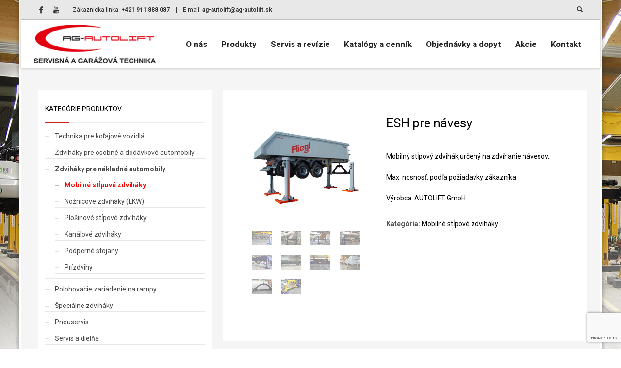

--- FILE ---
content_type: text/html; charset=UTF-8
request_url: https://www.ag-autolift.sk/produkt/esh-pre-navesy/
body_size: 22723
content:
<!DOCTYPE html>
<html lang="sk-SK">
<head>
<meta charset="UTF-8"/>
<meta name="twitter:widgets:csp" content="on"/>
<link rel="profile" href="http://gmpg.org/xfn/11"/>
<link rel="pingback" href="https://www.ag-autolift.sk/xmlrpc.php"/>

<meta name='robots' content='index, follow, max-image-preview:large, max-snippet:-1, max-video-preview:-1' />
	<style>img:is([sizes="auto" i], [sizes^="auto," i]) { contain-intrinsic-size: 3000px 1500px }</style>
	
	<!-- This site is optimized with the Yoast SEO plugin v25.7 - https://yoast.com/wordpress/plugins/seo/ -->
	<title>ESH pre návesy - ag-autolift.sk</title>
	<link rel="canonical" href="https://www.ag-autolift.sk/produkt/esh-pre-navesy/" />
	<meta property="og:locale" content="sk_SK" />
	<meta property="og:type" content="article" />
	<meta property="og:title" content="ESH pre návesy - ag-autolift.sk" />
	<meta property="og:description" content="Mobilný stĺpový zdvihák,určený na zdvíhanie návesov.  Max. nosnosť: podľa požiadavky zákazníka  Výrobca: AUTOLIFT GmbH" />
	<meta property="og:url" content="https://www.ag-autolift.sk/produkt/esh-pre-navesy/" />
	<meta property="og:site_name" content="ag-autolift.sk" />
	<meta property="article:modified_time" content="2018-02-08T19:03:48+00:00" />
	<meta property="og:image" content="https://www.ag-autolift.sk/wp-content/uploads/2017/06/1.-ESH-Zdvihák-na-návesy.jpg" />
	<meta property="og:image:width" content="1600" />
	<meta property="og:image:height" content="1599" />
	<meta property="og:image:type" content="image/jpeg" />
	<meta name="twitter:card" content="summary_large_image" />
	<script type="application/ld+json" class="yoast-schema-graph">{"@context":"https://schema.org","@graph":[{"@type":"WebPage","@id":"https://www.ag-autolift.sk/produkt/esh-pre-navesy/","url":"https://www.ag-autolift.sk/produkt/esh-pre-navesy/","name":"ESH pre návesy - ag-autolift.sk","isPartOf":{"@id":"https://www.ag-autolift.sk/#website"},"primaryImageOfPage":{"@id":"https://www.ag-autolift.sk/produkt/esh-pre-navesy/#primaryimage"},"image":{"@id":"https://www.ag-autolift.sk/produkt/esh-pre-navesy/#primaryimage"},"thumbnailUrl":"https://www.ag-autolift.sk/wp-content/uploads/2017/06/1.-ESH-Zdvihák-na-návesy.jpg","datePublished":"2017-06-05T09:53:49+00:00","dateModified":"2018-02-08T19:03:48+00:00","breadcrumb":{"@id":"https://www.ag-autolift.sk/produkt/esh-pre-navesy/#breadcrumb"},"inLanguage":"sk-SK","potentialAction":[{"@type":"ReadAction","target":["https://www.ag-autolift.sk/produkt/esh-pre-navesy/"]}]},{"@type":"ImageObject","inLanguage":"sk-SK","@id":"https://www.ag-autolift.sk/produkt/esh-pre-navesy/#primaryimage","url":"https://www.ag-autolift.sk/wp-content/uploads/2017/06/1.-ESH-Zdvihák-na-návesy.jpg","contentUrl":"https://www.ag-autolift.sk/wp-content/uploads/2017/06/1.-ESH-Zdvihák-na-návesy.jpg","width":1600,"height":1599},{"@type":"BreadcrumbList","@id":"https://www.ag-autolift.sk/produkt/esh-pre-navesy/#breadcrumb","itemListElement":[{"@type":"ListItem","position":1,"name":"Home","item":"https://www.ag-autolift.sk/"},{"@type":"ListItem","position":2,"name":"Produkty","item":"https://www.ag-autolift.sk/produkty-2/"},{"@type":"ListItem","position":3,"name":"ESH pre návesy"}]},{"@type":"WebSite","@id":"https://www.ag-autolift.sk/#website","url":"https://www.ag-autolift.sk/","name":"ag-autolift.sk","description":"","publisher":{"@id":"https://www.ag-autolift.sk/#organization"},"potentialAction":[{"@type":"SearchAction","target":{"@type":"EntryPoint","urlTemplate":"https://www.ag-autolift.sk/?s={search_term_string}"},"query-input":{"@type":"PropertyValueSpecification","valueRequired":true,"valueName":"search_term_string"}}],"inLanguage":"sk-SK"},{"@type":"Organization","@id":"https://www.ag-autolift.sk/#organization","name":"ag-autolift.sk","url":"https://www.ag-autolift.sk/","logo":{"@type":"ImageObject","inLanguage":"sk-SK","@id":"https://www.ag-autolift.sk/#/schema/logo/image/","url":"https://www.ag-autolift.sk/wp-content/uploads/2017/06/AG-AUTOLIFT-logo-mobil.png","contentUrl":"https://www.ag-autolift.sk/wp-content/uploads/2017/06/AG-AUTOLIFT-logo-mobil.png","width":200,"height":68,"caption":"ag-autolift.sk"},"image":{"@id":"https://www.ag-autolift.sk/#/schema/logo/image/"}}]}</script>
	<!-- / Yoast SEO plugin. -->


<link rel='dns-prefetch' href='//fonts.googleapis.com' />
<link rel="alternate" type="application/rss+xml" title="RSS kanál: ag-autolift.sk &raquo;" href="https://www.ag-autolift.sk/feed/" />
<link rel="alternate" type="application/rss+xml" title="RSS kanál komentárov webu ag-autolift.sk &raquo;" href="https://www.ag-autolift.sk/comments/feed/" />
<script type="text/javascript">
/* <![CDATA[ */
window._wpemojiSettings = {"baseUrl":"https:\/\/s.w.org\/images\/core\/emoji\/16.0.1\/72x72\/","ext":".png","svgUrl":"https:\/\/s.w.org\/images\/core\/emoji\/16.0.1\/svg\/","svgExt":".svg","source":{"concatemoji":"https:\/\/www.ag-autolift.sk\/wp-includes\/js\/wp-emoji-release.min.js?ver=6.8.3"}};
/*! This file is auto-generated */
!function(s,n){var o,i,e;function c(e){try{var t={supportTests:e,timestamp:(new Date).valueOf()};sessionStorage.setItem(o,JSON.stringify(t))}catch(e){}}function p(e,t,n){e.clearRect(0,0,e.canvas.width,e.canvas.height),e.fillText(t,0,0);var t=new Uint32Array(e.getImageData(0,0,e.canvas.width,e.canvas.height).data),a=(e.clearRect(0,0,e.canvas.width,e.canvas.height),e.fillText(n,0,0),new Uint32Array(e.getImageData(0,0,e.canvas.width,e.canvas.height).data));return t.every(function(e,t){return e===a[t]})}function u(e,t){e.clearRect(0,0,e.canvas.width,e.canvas.height),e.fillText(t,0,0);for(var n=e.getImageData(16,16,1,1),a=0;a<n.data.length;a++)if(0!==n.data[a])return!1;return!0}function f(e,t,n,a){switch(t){case"flag":return n(e,"\ud83c\udff3\ufe0f\u200d\u26a7\ufe0f","\ud83c\udff3\ufe0f\u200b\u26a7\ufe0f")?!1:!n(e,"\ud83c\udde8\ud83c\uddf6","\ud83c\udde8\u200b\ud83c\uddf6")&&!n(e,"\ud83c\udff4\udb40\udc67\udb40\udc62\udb40\udc65\udb40\udc6e\udb40\udc67\udb40\udc7f","\ud83c\udff4\u200b\udb40\udc67\u200b\udb40\udc62\u200b\udb40\udc65\u200b\udb40\udc6e\u200b\udb40\udc67\u200b\udb40\udc7f");case"emoji":return!a(e,"\ud83e\udedf")}return!1}function g(e,t,n,a){var r="undefined"!=typeof WorkerGlobalScope&&self instanceof WorkerGlobalScope?new OffscreenCanvas(300,150):s.createElement("canvas"),o=r.getContext("2d",{willReadFrequently:!0}),i=(o.textBaseline="top",o.font="600 32px Arial",{});return e.forEach(function(e){i[e]=t(o,e,n,a)}),i}function t(e){var t=s.createElement("script");t.src=e,t.defer=!0,s.head.appendChild(t)}"undefined"!=typeof Promise&&(o="wpEmojiSettingsSupports",i=["flag","emoji"],n.supports={everything:!0,everythingExceptFlag:!0},e=new Promise(function(e){s.addEventListener("DOMContentLoaded",e,{once:!0})}),new Promise(function(t){var n=function(){try{var e=JSON.parse(sessionStorage.getItem(o));if("object"==typeof e&&"number"==typeof e.timestamp&&(new Date).valueOf()<e.timestamp+604800&&"object"==typeof e.supportTests)return e.supportTests}catch(e){}return null}();if(!n){if("undefined"!=typeof Worker&&"undefined"!=typeof OffscreenCanvas&&"undefined"!=typeof URL&&URL.createObjectURL&&"undefined"!=typeof Blob)try{var e="postMessage("+g.toString()+"("+[JSON.stringify(i),f.toString(),p.toString(),u.toString()].join(",")+"));",a=new Blob([e],{type:"text/javascript"}),r=new Worker(URL.createObjectURL(a),{name:"wpTestEmojiSupports"});return void(r.onmessage=function(e){c(n=e.data),r.terminate(),t(n)})}catch(e){}c(n=g(i,f,p,u))}t(n)}).then(function(e){for(var t in e)n.supports[t]=e[t],n.supports.everything=n.supports.everything&&n.supports[t],"flag"!==t&&(n.supports.everythingExceptFlag=n.supports.everythingExceptFlag&&n.supports[t]);n.supports.everythingExceptFlag=n.supports.everythingExceptFlag&&!n.supports.flag,n.DOMReady=!1,n.readyCallback=function(){n.DOMReady=!0}}).then(function(){return e}).then(function(){var e;n.supports.everything||(n.readyCallback(),(e=n.source||{}).concatemoji?t(e.concatemoji):e.wpemoji&&e.twemoji&&(t(e.twemoji),t(e.wpemoji)))}))}((window,document),window._wpemojiSettings);
/* ]]> */
</script>
<link rel='stylesheet' id='zn_all_g_fonts-css' href='//fonts.googleapis.com/css?family=Roboto%3A300%2Cregular%2C700%2C900&#038;subset=latin-ext&#038;ver=6.8.3' type='text/css' media='all' />
<style id='wp-emoji-styles-inline-css' type='text/css'>

	img.wp-smiley, img.emoji {
		display: inline !important;
		border: none !important;
		box-shadow: none !important;
		height: 1em !important;
		width: 1em !important;
		margin: 0 0.07em !important;
		vertical-align: -0.1em !important;
		background: none !important;
		padding: 0 !important;
	}
</style>
<link rel='stylesheet' id='wp-block-library-css' href='https://www.ag-autolift.sk/wp-includes/css/dist/block-library/style.min.css?ver=6.8.3' type='text/css' media='all' />
<style id='classic-theme-styles-inline-css' type='text/css'>
/*! This file is auto-generated */
.wp-block-button__link{color:#fff;background-color:#32373c;border-radius:9999px;box-shadow:none;text-decoration:none;padding:calc(.667em + 2px) calc(1.333em + 2px);font-size:1.125em}.wp-block-file__button{background:#32373c;color:#fff;text-decoration:none}
</style>
<style id='global-styles-inline-css' type='text/css'>
:root{--wp--preset--aspect-ratio--square: 1;--wp--preset--aspect-ratio--4-3: 4/3;--wp--preset--aspect-ratio--3-4: 3/4;--wp--preset--aspect-ratio--3-2: 3/2;--wp--preset--aspect-ratio--2-3: 2/3;--wp--preset--aspect-ratio--16-9: 16/9;--wp--preset--aspect-ratio--9-16: 9/16;--wp--preset--color--black: #000000;--wp--preset--color--cyan-bluish-gray: #abb8c3;--wp--preset--color--white: #ffffff;--wp--preset--color--pale-pink: #f78da7;--wp--preset--color--vivid-red: #cf2e2e;--wp--preset--color--luminous-vivid-orange: #ff6900;--wp--preset--color--luminous-vivid-amber: #fcb900;--wp--preset--color--light-green-cyan: #7bdcb5;--wp--preset--color--vivid-green-cyan: #00d084;--wp--preset--color--pale-cyan-blue: #8ed1fc;--wp--preset--color--vivid-cyan-blue: #0693e3;--wp--preset--color--vivid-purple: #9b51e0;--wp--preset--gradient--vivid-cyan-blue-to-vivid-purple: linear-gradient(135deg,rgba(6,147,227,1) 0%,rgb(155,81,224) 100%);--wp--preset--gradient--light-green-cyan-to-vivid-green-cyan: linear-gradient(135deg,rgb(122,220,180) 0%,rgb(0,208,130) 100%);--wp--preset--gradient--luminous-vivid-amber-to-luminous-vivid-orange: linear-gradient(135deg,rgba(252,185,0,1) 0%,rgba(255,105,0,1) 100%);--wp--preset--gradient--luminous-vivid-orange-to-vivid-red: linear-gradient(135deg,rgba(255,105,0,1) 0%,rgb(207,46,46) 100%);--wp--preset--gradient--very-light-gray-to-cyan-bluish-gray: linear-gradient(135deg,rgb(238,238,238) 0%,rgb(169,184,195) 100%);--wp--preset--gradient--cool-to-warm-spectrum: linear-gradient(135deg,rgb(74,234,220) 0%,rgb(151,120,209) 20%,rgb(207,42,186) 40%,rgb(238,44,130) 60%,rgb(251,105,98) 80%,rgb(254,248,76) 100%);--wp--preset--gradient--blush-light-purple: linear-gradient(135deg,rgb(255,206,236) 0%,rgb(152,150,240) 100%);--wp--preset--gradient--blush-bordeaux: linear-gradient(135deg,rgb(254,205,165) 0%,rgb(254,45,45) 50%,rgb(107,0,62) 100%);--wp--preset--gradient--luminous-dusk: linear-gradient(135deg,rgb(255,203,112) 0%,rgb(199,81,192) 50%,rgb(65,88,208) 100%);--wp--preset--gradient--pale-ocean: linear-gradient(135deg,rgb(255,245,203) 0%,rgb(182,227,212) 50%,rgb(51,167,181) 100%);--wp--preset--gradient--electric-grass: linear-gradient(135deg,rgb(202,248,128) 0%,rgb(113,206,126) 100%);--wp--preset--gradient--midnight: linear-gradient(135deg,rgb(2,3,129) 0%,rgb(40,116,252) 100%);--wp--preset--font-size--small: 13px;--wp--preset--font-size--medium: 20px;--wp--preset--font-size--large: 36px;--wp--preset--font-size--x-large: 42px;--wp--preset--spacing--20: 0.44rem;--wp--preset--spacing--30: 0.67rem;--wp--preset--spacing--40: 1rem;--wp--preset--spacing--50: 1.5rem;--wp--preset--spacing--60: 2.25rem;--wp--preset--spacing--70: 3.38rem;--wp--preset--spacing--80: 5.06rem;--wp--preset--shadow--natural: 6px 6px 9px rgba(0, 0, 0, 0.2);--wp--preset--shadow--deep: 12px 12px 50px rgba(0, 0, 0, 0.4);--wp--preset--shadow--sharp: 6px 6px 0px rgba(0, 0, 0, 0.2);--wp--preset--shadow--outlined: 6px 6px 0px -3px rgba(255, 255, 255, 1), 6px 6px rgba(0, 0, 0, 1);--wp--preset--shadow--crisp: 6px 6px 0px rgba(0, 0, 0, 1);}:where(.is-layout-flex){gap: 0.5em;}:where(.is-layout-grid){gap: 0.5em;}body .is-layout-flex{display: flex;}.is-layout-flex{flex-wrap: wrap;align-items: center;}.is-layout-flex > :is(*, div){margin: 0;}body .is-layout-grid{display: grid;}.is-layout-grid > :is(*, div){margin: 0;}:where(.wp-block-columns.is-layout-flex){gap: 2em;}:where(.wp-block-columns.is-layout-grid){gap: 2em;}:where(.wp-block-post-template.is-layout-flex){gap: 1.25em;}:where(.wp-block-post-template.is-layout-grid){gap: 1.25em;}.has-black-color{color: var(--wp--preset--color--black) !important;}.has-cyan-bluish-gray-color{color: var(--wp--preset--color--cyan-bluish-gray) !important;}.has-white-color{color: var(--wp--preset--color--white) !important;}.has-pale-pink-color{color: var(--wp--preset--color--pale-pink) !important;}.has-vivid-red-color{color: var(--wp--preset--color--vivid-red) !important;}.has-luminous-vivid-orange-color{color: var(--wp--preset--color--luminous-vivid-orange) !important;}.has-luminous-vivid-amber-color{color: var(--wp--preset--color--luminous-vivid-amber) !important;}.has-light-green-cyan-color{color: var(--wp--preset--color--light-green-cyan) !important;}.has-vivid-green-cyan-color{color: var(--wp--preset--color--vivid-green-cyan) !important;}.has-pale-cyan-blue-color{color: var(--wp--preset--color--pale-cyan-blue) !important;}.has-vivid-cyan-blue-color{color: var(--wp--preset--color--vivid-cyan-blue) !important;}.has-vivid-purple-color{color: var(--wp--preset--color--vivid-purple) !important;}.has-black-background-color{background-color: var(--wp--preset--color--black) !important;}.has-cyan-bluish-gray-background-color{background-color: var(--wp--preset--color--cyan-bluish-gray) !important;}.has-white-background-color{background-color: var(--wp--preset--color--white) !important;}.has-pale-pink-background-color{background-color: var(--wp--preset--color--pale-pink) !important;}.has-vivid-red-background-color{background-color: var(--wp--preset--color--vivid-red) !important;}.has-luminous-vivid-orange-background-color{background-color: var(--wp--preset--color--luminous-vivid-orange) !important;}.has-luminous-vivid-amber-background-color{background-color: var(--wp--preset--color--luminous-vivid-amber) !important;}.has-light-green-cyan-background-color{background-color: var(--wp--preset--color--light-green-cyan) !important;}.has-vivid-green-cyan-background-color{background-color: var(--wp--preset--color--vivid-green-cyan) !important;}.has-pale-cyan-blue-background-color{background-color: var(--wp--preset--color--pale-cyan-blue) !important;}.has-vivid-cyan-blue-background-color{background-color: var(--wp--preset--color--vivid-cyan-blue) !important;}.has-vivid-purple-background-color{background-color: var(--wp--preset--color--vivid-purple) !important;}.has-black-border-color{border-color: var(--wp--preset--color--black) !important;}.has-cyan-bluish-gray-border-color{border-color: var(--wp--preset--color--cyan-bluish-gray) !important;}.has-white-border-color{border-color: var(--wp--preset--color--white) !important;}.has-pale-pink-border-color{border-color: var(--wp--preset--color--pale-pink) !important;}.has-vivid-red-border-color{border-color: var(--wp--preset--color--vivid-red) !important;}.has-luminous-vivid-orange-border-color{border-color: var(--wp--preset--color--luminous-vivid-orange) !important;}.has-luminous-vivid-amber-border-color{border-color: var(--wp--preset--color--luminous-vivid-amber) !important;}.has-light-green-cyan-border-color{border-color: var(--wp--preset--color--light-green-cyan) !important;}.has-vivid-green-cyan-border-color{border-color: var(--wp--preset--color--vivid-green-cyan) !important;}.has-pale-cyan-blue-border-color{border-color: var(--wp--preset--color--pale-cyan-blue) !important;}.has-vivid-cyan-blue-border-color{border-color: var(--wp--preset--color--vivid-cyan-blue) !important;}.has-vivid-purple-border-color{border-color: var(--wp--preset--color--vivid-purple) !important;}.has-vivid-cyan-blue-to-vivid-purple-gradient-background{background: var(--wp--preset--gradient--vivid-cyan-blue-to-vivid-purple) !important;}.has-light-green-cyan-to-vivid-green-cyan-gradient-background{background: var(--wp--preset--gradient--light-green-cyan-to-vivid-green-cyan) !important;}.has-luminous-vivid-amber-to-luminous-vivid-orange-gradient-background{background: var(--wp--preset--gradient--luminous-vivid-amber-to-luminous-vivid-orange) !important;}.has-luminous-vivid-orange-to-vivid-red-gradient-background{background: var(--wp--preset--gradient--luminous-vivid-orange-to-vivid-red) !important;}.has-very-light-gray-to-cyan-bluish-gray-gradient-background{background: var(--wp--preset--gradient--very-light-gray-to-cyan-bluish-gray) !important;}.has-cool-to-warm-spectrum-gradient-background{background: var(--wp--preset--gradient--cool-to-warm-spectrum) !important;}.has-blush-light-purple-gradient-background{background: var(--wp--preset--gradient--blush-light-purple) !important;}.has-blush-bordeaux-gradient-background{background: var(--wp--preset--gradient--blush-bordeaux) !important;}.has-luminous-dusk-gradient-background{background: var(--wp--preset--gradient--luminous-dusk) !important;}.has-pale-ocean-gradient-background{background: var(--wp--preset--gradient--pale-ocean) !important;}.has-electric-grass-gradient-background{background: var(--wp--preset--gradient--electric-grass) !important;}.has-midnight-gradient-background{background: var(--wp--preset--gradient--midnight) !important;}.has-small-font-size{font-size: var(--wp--preset--font-size--small) !important;}.has-medium-font-size{font-size: var(--wp--preset--font-size--medium) !important;}.has-large-font-size{font-size: var(--wp--preset--font-size--large) !important;}.has-x-large-font-size{font-size: var(--wp--preset--font-size--x-large) !important;}
:where(.wp-block-post-template.is-layout-flex){gap: 1.25em;}:where(.wp-block-post-template.is-layout-grid){gap: 1.25em;}
:where(.wp-block-columns.is-layout-flex){gap: 2em;}:where(.wp-block-columns.is-layout-grid){gap: 2em;}
:root :where(.wp-block-pullquote){font-size: 1.5em;line-height: 1.6;}
</style>
<link rel='stylesheet' id='contact-form-7-css' href='https://www.ag-autolift.sk/wp-content/plugins/contact-form-7/includes/css/styles.css?ver=6.1.1' type='text/css' media='all' />
<link rel='stylesheet' id='rs-plugin-settings-css' href='https://www.ag-autolift.sk/wp-content/plugins/revslider/public/assets/css/settings.css?ver=5.4.3.1' type='text/css' media='all' />
<style id='rs-plugin-settings-inline-css' type='text/css'>
#rs-demo-id {}
</style>
<link rel='stylesheet' id='photoswipe-css' href='https://www.ag-autolift.sk/wp-content/plugins/woocommerce/assets/css/photoswipe/photoswipe.min.css?ver=10.1.3' type='text/css' media='all' />
<link rel='stylesheet' id='photoswipe-default-skin-css' href='https://www.ag-autolift.sk/wp-content/plugins/woocommerce/assets/css/photoswipe/default-skin/default-skin.min.css?ver=10.1.3' type='text/css' media='all' />
<link rel='stylesheet' id='woocommerce-layout-css' href='https://www.ag-autolift.sk/wp-content/plugins/woocommerce/assets/css/woocommerce-layout.css?ver=10.1.3' type='text/css' media='all' />
<link rel='stylesheet' id='woocommerce-smallscreen-css' href='https://www.ag-autolift.sk/wp-content/plugins/woocommerce/assets/css/woocommerce-smallscreen.css?ver=10.1.3' type='text/css' media='only screen and (max-width: 767px)' />
<link rel='stylesheet' id='woocommerce-general-css' href='https://www.ag-autolift.sk/wp-content/plugins/woocommerce/assets/css/woocommerce.css?ver=10.1.3' type='text/css' media='all' />
<style id='woocommerce-inline-inline-css' type='text/css'>
.woocommerce form .form-row .required { visibility: visible; }
</style>
<link rel='stylesheet' id='brands-styles-css' href='https://www.ag-autolift.sk/wp-content/plugins/woocommerce/assets/css/brands.css?ver=10.1.3' type='text/css' media='all' />
<link rel='stylesheet' id='hg-mailchimp-styles-css' href='https://www.ag-autolift.sk/wp-content/themes/kallyas/framework/hogash-mailchimp/assets/css/hg-mailchimp.css?ver=1.0.0' type='text/css' media='all' />
<link rel='stylesheet' id='kallyas-styles-css' href='https://www.ag-autolift.sk/wp-content/themes/kallyas/style.css?ver=4.15.17' type='text/css' media='all' />
<link rel='stylesheet' id='th-bootstrap-styles-css' href='https://www.ag-autolift.sk/wp-content/themes/kallyas/css/bootstrap.min.css?ver=4.15.17' type='text/css' media='all' />
<link rel='stylesheet' id='th-theme-template-styles-css' href='https://www.ag-autolift.sk/wp-content/themes/kallyas/css/template.min.css?ver=4.15.17' type='text/css' media='all' />
<link rel='stylesheet' id='woocommerce-overrides-css' href='https://www.ag-autolift.sk/wp-content/themes/kallyas/css/plugins/kl-woocommerce.css?ver=4.15.17' type='text/css' media='all' />
<link rel='stylesheet' id='zion-frontend-css' href='https://www.ag-autolift.sk/wp-content/themes/kallyas/framework/zion-builder/assets/css/znb_frontend.css?ver=1.0.19' type='text/css' media='all' />
<link rel='stylesheet' id='647-layout.css-css' href='//www.ag-autolift.sk/wp-content/uploads/zion-builder/cache/647-layout.css?ver=56d4ee4783b429adda4cf96958ffd5a9' type='text/css' media='all' />
<link rel='stylesheet' id='cf7cf-style-css' href='https://www.ag-autolift.sk/wp-content/plugins/cf7-conditional-fields/style.css?ver=2.6.3' type='text/css' media='all' />
<link rel='stylesheet' id='th-theme-print-stylesheet-css' href='https://www.ag-autolift.sk/wp-content/themes/kallyas/css/print.css?ver=4.15.17' type='text/css' media='print' />
<link rel='stylesheet' id='th-theme-options-styles-css' href='//www.ag-autolift.sk/wp-content/uploads/zn_dynamic.css?ver=1756104405' type='text/css' media='all' />
<script type="text/javascript" src="https://www.ag-autolift.sk/wp-includes/js/jquery/jquery.min.js?ver=3.7.1" id="jquery-core-js"></script>
<script type="text/javascript" src="https://www.ag-autolift.sk/wp-includes/js/jquery/jquery-migrate.min.js?ver=3.4.1" id="jquery-migrate-js"></script>
<script type="text/javascript" src="https://www.ag-autolift.sk/wp-content/plugins/revslider/public/assets/js/jquery.themepunch.tools.min.js?ver=5.4.3.1" id="tp-tools-js"></script>
<script type="text/javascript" src="https://www.ag-autolift.sk/wp-content/plugins/revslider/public/assets/js/jquery.themepunch.revolution.min.js?ver=5.4.3.1" id="revmin-js"></script>
<script type="text/javascript" src="https://www.ag-autolift.sk/wp-content/plugins/woocommerce/assets/js/jquery-blockui/jquery.blockUI.min.js?ver=2.7.0-wc.10.1.3" id="jquery-blockui-js" defer="defer" data-wp-strategy="defer"></script>
<script type="text/javascript" id="wc-add-to-cart-js-extra">
/* <![CDATA[ */
var wc_add_to_cart_params = {"ajax_url":"\/wp-admin\/admin-ajax.php","wc_ajax_url":"\/?wc-ajax=%%endpoint%%","i18n_view_cart":"Zobrazi\u0165 ko\u0161\u00edk","cart_url":"https:\/\/www.ag-autolift.sk\/kosik\/","is_cart":"","cart_redirect_after_add":"no"};
/* ]]> */
</script>
<script type="text/javascript" src="https://www.ag-autolift.sk/wp-content/plugins/woocommerce/assets/js/frontend/add-to-cart.min.js?ver=10.1.3" id="wc-add-to-cart-js" defer="defer" data-wp-strategy="defer"></script>
<script type="text/javascript" src="https://www.ag-autolift.sk/wp-content/plugins/woocommerce/assets/js/photoswipe/photoswipe.min.js?ver=4.1.1-wc.10.1.3" id="photoswipe-js" defer="defer" data-wp-strategy="defer"></script>
<script type="text/javascript" src="https://www.ag-autolift.sk/wp-content/plugins/woocommerce/assets/js/photoswipe/photoswipe-ui-default.min.js?ver=4.1.1-wc.10.1.3" id="photoswipe-ui-default-js" defer="defer" data-wp-strategy="defer"></script>
<script type="text/javascript" id="wc-single-product-js-extra">
/* <![CDATA[ */
var wc_single_product_params = {"i18n_required_rating_text":"Pros\u00edm ohodno\u0165te","i18n_rating_options":["1 z 5 hviezdi\u010diek","2 z 5 hviezdi\u010diek","3 z 5 hviezdi\u010diek","4 z 5 hviezdi\u010diek","5 z 5 hviezdi\u010diek"],"i18n_product_gallery_trigger_text":"Zobrazi\u0165 gal\u00e9riu obr\u00e1zkov na celej obrazovke","review_rating_required":"yes","flexslider":{"rtl":false,"animation":"slide","smoothHeight":true,"directionNav":false,"controlNav":"thumbnails","slideshow":false,"animationSpeed":500,"animationLoop":false,"allowOneSlide":false},"zoom_enabled":"","zoom_options":[],"photoswipe_enabled":"1","photoswipe_options":{"shareEl":false,"closeOnScroll":false,"history":false,"hideAnimationDuration":0,"showAnimationDuration":0},"flexslider_enabled":""};
/* ]]> */
</script>
<script type="text/javascript" src="https://www.ag-autolift.sk/wp-content/plugins/woocommerce/assets/js/frontend/single-product.min.js?ver=10.1.3" id="wc-single-product-js" defer="defer" data-wp-strategy="defer"></script>
<script type="text/javascript" src="https://www.ag-autolift.sk/wp-content/plugins/woocommerce/assets/js/js-cookie/js.cookie.min.js?ver=2.1.4-wc.10.1.3" id="js-cookie-js" defer="defer" data-wp-strategy="defer"></script>
<script type="text/javascript" id="woocommerce-js-extra">
/* <![CDATA[ */
var woocommerce_params = {"ajax_url":"\/wp-admin\/admin-ajax.php","wc_ajax_url":"\/?wc-ajax=%%endpoint%%","i18n_password_show":"Zobrazi\u0165 heslo","i18n_password_hide":"Skry\u0165 heslo"};
/* ]]> */
</script>
<script type="text/javascript" src="https://www.ag-autolift.sk/wp-content/plugins/woocommerce/assets/js/frontend/woocommerce.min.js?ver=10.1.3" id="woocommerce-js" defer="defer" data-wp-strategy="defer"></script>
<link rel="https://api.w.org/" href="https://www.ag-autolift.sk/wp-json/" /><link rel="alternate" title="JSON" type="application/json" href="https://www.ag-autolift.sk/wp-json/wp/v2/product/647" /><link rel="EditURI" type="application/rsd+xml" title="RSD" href="https://www.ag-autolift.sk/xmlrpc.php?rsd" />
<meta name="generator" content="WordPress 6.8.3" />
<meta name="generator" content="WooCommerce 10.1.3" />
<link rel='shortlink' href='https://www.ag-autolift.sk/?p=647' />
<link rel="alternate" title="oEmbed (JSON)" type="application/json+oembed" href="https://www.ag-autolift.sk/wp-json/oembed/1.0/embed?url=https%3A%2F%2Fwww.ag-autolift.sk%2Fprodukt%2Fesh-pre-navesy%2F" />
<link rel="alternate" title="oEmbed (XML)" type="text/xml+oembed" href="https://www.ag-autolift.sk/wp-json/oembed/1.0/embed?url=https%3A%2F%2Fwww.ag-autolift.sk%2Fprodukt%2Fesh-pre-navesy%2F&#038;format=xml" />
		<meta name="theme-color"
			  content="#cd2122">
				<meta name="viewport" content="width=device-width, initial-scale=1, maximum-scale=1"/>
		
		<!--[if lte IE 8]>
		<script type="text/javascript">
			var $buoop = {
				vs: {i: 10, f: 25, o: 12.1, s: 7, n: 9}
			};

			$buoop.ol = window.onload;

			window.onload = function () {
				try {
					if ($buoop.ol) {
						$buoop.ol()
					}
				}
				catch (e) {
				}

				var e = document.createElement("script");
				e.setAttribute("type", "text/javascript");
				e.setAttribute("src", "https://browser-update.org/update.js");
				document.body.appendChild(e);
			};
		</script>
		<![endif]-->

		<!-- for IE6-8 support of HTML5 elements -->
		<!--[if lt IE 9]>
		<script src="//html5shim.googlecode.com/svn/trunk/html5.js"></script>
		<![endif]-->
		
	<!-- Fallback for animating in viewport -->
	<noscript>
		<style type="text/css" media="screen">
			.zn-animateInViewport {visibility: visible;}
		</style>
	</noscript>
		<noscript><style>.woocommerce-product-gallery{ opacity: 1 !important; }</style></noscript>
	<meta name="generator" content="Powered by Slider Revolution 5.4.3.1 - responsive, Mobile-Friendly Slider Plugin for WordPress with comfortable drag and drop interface." />
<script type="text/javascript">function setREVStartSize(e){
				try{ var i=jQuery(window).width(),t=9999,r=0,n=0,l=0,f=0,s=0,h=0;					
					if(e.responsiveLevels&&(jQuery.each(e.responsiveLevels,function(e,f){f>i&&(t=r=f,l=e),i>f&&f>r&&(r=f,n=e)}),t>r&&(l=n)),f=e.gridheight[l]||e.gridheight[0]||e.gridheight,s=e.gridwidth[l]||e.gridwidth[0]||e.gridwidth,h=i/s,h=h>1?1:h,f=Math.round(h*f),"fullscreen"==e.sliderLayout){var u=(e.c.width(),jQuery(window).height());if(void 0!=e.fullScreenOffsetContainer){var c=e.fullScreenOffsetContainer.split(",");if (c) jQuery.each(c,function(e,i){u=jQuery(i).length>0?u-jQuery(i).outerHeight(!0):u}),e.fullScreenOffset.split("%").length>1&&void 0!=e.fullScreenOffset&&e.fullScreenOffset.length>0?u-=jQuery(window).height()*parseInt(e.fullScreenOffset,0)/100:void 0!=e.fullScreenOffset&&e.fullScreenOffset.length>0&&(u-=parseInt(e.fullScreenOffset,0))}f=u}else void 0!=e.minHeight&&f<e.minHeight&&(f=e.minHeight);e.c.closest(".rev_slider_wrapper").css({height:f})					
				}catch(d){console.log("Failure at Presize of Slider:"+d)}
			};</script>
<script>
  (function(i,s,o,g,r,a,m){i['GoogleAnalyticsObject']=r;i[r]=i[r]||function(){
  (i[r].q=i[r].q||[]).push(arguments)},i[r].l=1*new Date();a=s.createElement(o),
  m=s.getElementsByTagName(o)[0];a.async=1;a.src=g;m.parentNode.insertBefore(a,m)
  })(window,document,'script','https://www.google-analytics.com/analytics.js','ga');

  ga('create', 'UA-102342400-1', 'auto');
  ga('send', 'pageview');

</script></head>

<body  class="wp-singular product-template-default single single-product postid-647 wp-theme-kallyas theme-kallyas woocommerce woocommerce-page woocommerce-no-js zn-wc-pages-classic boxed res1170 kl-sticky-header kl-skin--light" itemscope="itemscope" itemtype="https://schema.org/WebPage" >


<div class="login_register_stuff"></div><!-- end login register stuff -->		<div id="fb-root"></div>
		<script>(function (d, s, id) {
				var js, fjs = d.getElementsByTagName(s)[0];
				if (d.getElementById(id)) return;
				js = d.createElement(s);
				js.id = id;
				js.src = "//connect.facebook.net/en_US/sdk.js#xfbml=1&version=v2.5";
				fjs.parentNode.insertBefore(js, fjs);
			}(document, 'script', 'facebook-jssdk'));</script>
		

<div id="page_wrapper">

<header id="header" class="site-header  style12 header--sticky header--not-sticked     sticky-resize headerstyle--default site-header--absolute nav-th--light sheader-sh--dark"   role="banner" itemscope="itemscope" itemtype="https://schema.org/WPHeader" >
		<div class="site-header-wrapper sticky-top-area">

		<div class="site-header-top-wrapper topbar-style--default  sh--dark">

			<div class="siteheader-container container">

				

	
	<div class="fxb-row site-header-row site-header-top ">

		<div class='fxb-col fxb fxb-start-x fxb-center-y fxb-basis-auto site-header-col-left site-header-top-left'>
			<ul class="sh-component social-icons sc--clean topnav navRight topnav-no-hdnav"><li class="topnav-li social-icons-li"><a href="https://www.facebook.com/AG-AUTOLIFT-spol-s-ro-297841116893338/?fref=ts" data-zniconfam="kl-social-icons" data-zn_icon="" target="_blank" class="topnav-item social-icons-item scheader-icon-" title="Facebook"></a></li><li class="topnav-li social-icons-li"><a href="https://www.youtube.com/channel/UCoaAkEtUaAYhrvfd1kx5fFA" data-zniconfam="kl-social-icons" data-zn_icon="" target="_blank" class="topnav-item social-icons-item scheader-icon-" title="Youtube"></a></li></ul><div class="sh-component kl-header-toptext kl-font-alt">Zákaznícka linka: <strong>+421 911 888 087</strong>    |    E-mail: <strong>ag-autolift@ag-autolift.sk</strong></div>					</div>

		<div class='fxb-col fxb fxb-end-x fxb-center-y fxb-basis-auto site-header-col-right site-header-top-right'>
						
		<div id="search" class="sh-component header-search headsearch--min">

			<a href="#" class="searchBtn header-search-button">
				<span class="glyphicon glyphicon-search kl-icon-white"></span>
			</a>

			<div class="search-container header-search-container">
				
<form id="searchform" class="gensearch__form" action="https://www.ag-autolift.sk/" method="get">
	<input id="s" name="s" value="" class="inputbox gensearch__input" type="text" placeholder="SEARCH ..." />
	<button type="submit" id="searchsubmit" value="go" class="gensearch__submit glyphicon glyphicon-search"></button>
	        <input type="hidden" name="post_type" value="product">
    </form>			</div>
		</div>

				</div>

	</div><!-- /.site-header-top -->

	

			</div>
		</div><!-- /.site-header-top-wrapper -->

		<div class="kl-top-header site-header-main-wrapper clearfix   header-no-bottom  sh--dark">

			<div class="container siteheader-container ">

				<div class='fxb-col fxb-basis-auto'>

					

<div class="fxb-row site-header-row site-header-main ">

	<div class='fxb-col fxb fxb-start-x fxb-center-y fxb-basis-auto fxb-grow-0 fxb-sm-half site-header-col-left site-header-main-left'>
				<div id="logo-container" class="logo-container hasInfoCard  logosize--contain zn-original-logo">
			<!-- Logo -->
			<h3 class='site-logo logo ' id='logo'><a href='https://www.ag-autolift.sk/' class='site-logo-anch'><img class="logo-img-sticky site-logo-img-sticky" src="https://www.ag-autolift.sk/wp-content/uploads/2017/06/AG-AUTOLIFT-logo-mobil.png"  alt="ag-autolift.sk" title="" /><img class="logo-img site-logo-img" src="https://www.ag-autolift.sk/wp-content/uploads/2017/06/AG-AUTOLIFT-logo-web.png"  alt="ag-autolift.sk" title=""  /></a></h3>			<!-- InfoCard -->
			
		<div id="infocard" class="logo-infocard">
			<div class="custom ">
				<div class="row">
					<div class="col-sm-5">
						<div class="infocard-wrapper text-center">
															<p><img src="https://www.ag-autolift.sk/wp-content/uploads/2017/06/AG-AUTOLIFT-logo-web-biele.png" alt="ag-autolift.sk"></p>
																						<p>Zaoberáme sa poradenstvom, predajom a servisom v oblasti servisnej a garážovej techniky.</p>
													</div>
					</div>

					<div class="col-sm-7">
						<div class="custom contact-details">

														<p>
																	<strong>Mobil: +421 911 888 087</strong><br>
								
																	Email:&nbsp;<a href="mailto:ag-autolift@ag-autolift.sk">ag-autolift@ag-autolift.sk</a>
															</p>
							
															<p>
								AG-AUTOLIFT spol. s r.o<br/>Dobšinského 23/54. 949 01 Nitra								</p>
							
							
						</div>

						<div style="height:20px;"></div>

						<ul class="social-icons sc--clean"><li class="social-icons-li"><a href="https://www.facebook.com/AG-AUTOLIFT-spol-s-ro-297841116893338/?fref=ts" data-zniconfam="kl-social-icons" data-zn_icon="" target="_blank" title="Facebook"></a></li><li class="social-icons-li"><a href="https://www.youtube.com/channel/UCoaAkEtUaAYhrvfd1kx5fFA" data-zniconfam="kl-social-icons" data-zn_icon="" target="_blank" title="Youtube"></a></li></ul>					</div>
				</div>
			</div>
		</div>
			</div>

			</div>

	<div class='fxb-col fxb fxb-center-x fxb-center-y fxb-basis-auto fxb-grow-0 site-header-col-center site-header-main-center'>
			</div>

	<div class='fxb-col fxb fxb-end-x fxb-center-y fxb-basis-auto fxb-sm-half site-header-col-right site-header-main-right'>

		<div class='fxb-col fxb fxb-end-x fxb-center-y fxb-basis-auto fxb-sm-half site-header-main-right-top'>
								<div class="sh-component main-menu-wrapper" role="navigation" itemscope="itemscope" itemtype="https://schema.org/SiteNavigationElement" >

					<div class="zn-res-menuwrapper">
			<a href="#" class="zn-res-trigger zn-menuBurger zn-menuBurger--3--s zn-menuBurger--anim1 " id="zn-res-trigger">
				<span></span>
				<span></span>
				<span></span>
			</a>
		</div><!-- end responsive menu -->
		<div id="main-menu" class="main-nav mainnav--sidepanel mainnav--active-bg mainnav--pointer-dash nav-mm--light zn_mega_wrapper "><ul id="menu-hlavne-menu" class="main-menu main-menu-nav zn_mega_menu "><li id="menu-item-36" class="main-menu-item menu-item menu-item-type-post_type menu-item-object-page menu-item-36  main-menu-item-top  menu-item-even menu-item-depth-0"><a href="https://www.ag-autolift.sk/o-nas/" class=" main-menu-link main-menu-link-top"><span>O nás</span></a></li>
<li id="menu-item-82" class="main-menu-item menu-item menu-item-type-post_type menu-item-object-page current_page_parent menu-item-82  main-menu-item-top  menu-item-even menu-item-depth-0"><a href="https://www.ag-autolift.sk/produkty-2/" class=" main-menu-link main-menu-link-top"><span>Produkty</span></a></li>
<li id="menu-item-34" class="main-menu-item menu-item menu-item-type-post_type menu-item-object-page menu-item-34  main-menu-item-top  menu-item-even menu-item-depth-0"><a href="https://www.ag-autolift.sk/servis-a-revizie/" class=" main-menu-link main-menu-link-top"><span>Servis a revízie</span></a></li>
<li id="menu-item-81" class="main-menu-item menu-item menu-item-type-post_type menu-item-object-page menu-item-81  main-menu-item-top  menu-item-even menu-item-depth-0"><a href="https://www.ag-autolift.sk/katalogy-a-cennik/" class=" main-menu-link main-menu-link-top"><span>Katalógy a cenník</span></a></li>
<li id="menu-item-2115" class="main-menu-item menu-item menu-item-type-post_type menu-item-object-page menu-item-2115  main-menu-item-top  menu-item-even menu-item-depth-0"><a href="https://www.ag-autolift.sk/objednavky-a-dopyt/" class=" main-menu-link main-menu-link-top"><span>Objednávky a dopyt</span></a></li>
<li id="menu-item-80" class="main-menu-item menu-item menu-item-type-post_type menu-item-object-page menu-item-80  main-menu-item-top  menu-item-even menu-item-depth-0"><a href="https://www.ag-autolift.sk/akcie/" class=" main-menu-link main-menu-link-top"><span>Akcie</span></a></li>
<li id="menu-item-33" class="main-menu-item menu-item menu-item-type-post_type menu-item-object-page menu-item-33  main-menu-item-top  menu-item-even menu-item-depth-0"><a href="https://www.ag-autolift.sk/kontakt/" class=" main-menu-link main-menu-link-top"><span>Kontakt</span></a></li>
</ul></div>		</div>
		<!-- end main_menu -->
				</div>

		
	</div>

</div><!-- /.site-header-main -->


				</div>

							</div><!-- /.siteheader-container -->

		</div><!-- /.site-header-main-wrapper -->

		

	</div><!-- /.site-header-wrapper -->
	</header>

	<div id="page_header" class="page-subheader page-subheader--auto page-subheader--inherit-hp uh_zn_def_header_style  psubhead-stheader--absolute sh-titles--right sh-tcolor--dark">

    <div class="bgback"></div>

    
    <div class="th-sparkles"></div>

    <!-- DEFAULT HEADER STYLE -->
    <div class="ph-content-wrap">
        <div class="ph-content-v-center">
            <div>
                <div class="container">
                    <div class="row">
                        
                                            </div>
                    <!-- end row -->
                </div>
            </div>
        </div>
    </div>
    <div class="zn_header_bottom_style"></div></div>
			<section id="content" class="site-content shop_page">
				<div class="container">
					<div class="row">
						<div class="left_sidebar col-sm-8 col-md-8  col-md-push-4  ">
			
					
			<div class="woocommerce-notices-wrapper"></div><div id="product-647" class="prodpage-style2 product type-product post-647 status-publish first instock product_cat-mobilne-stlpove-zdvihaky has-post-thumbnail taxable shipping-taxable product-type-simple">

	<div class="row product-page clearfix"><div class="single_product_main_image col-sm-5">	<div class="zn_badge_container">
							</div>
<div class="woocommerce-product-gallery woocommerce-product-gallery--with-images woocommerce-product-gallery--columns-4 images" data-columns="4" style="opacity: 0; transition: opacity .25s ease-in-out;">
	<div class="woocommerce-product-gallery__wrapper">
		<div data-thumb="https://www.ag-autolift.sk/wp-content/uploads/2017/06/1.-ESH-Zdvihák-na-návesy-120x120.jpg" data-thumb-alt="ESH pre návesy" data-thumb-srcset="https://www.ag-autolift.sk/wp-content/uploads/2017/06/1.-ESH-Zdvihák-na-návesy-120x120.jpg 120w, https://www.ag-autolift.sk/wp-content/uploads/2017/06/1.-ESH-Zdvihák-na-návesy-150x150.jpg 150w, https://www.ag-autolift.sk/wp-content/uploads/2017/06/1.-ESH-Zdvihák-na-návesy-300x300.jpg 300w, https://www.ag-autolift.sk/wp-content/uploads/2017/06/1.-ESH-Zdvihák-na-návesy-768x768.jpg 768w, https://www.ag-autolift.sk/wp-content/uploads/2017/06/1.-ESH-Zdvihák-na-návesy-1024x1024.jpg 1024w, https://www.ag-autolift.sk/wp-content/uploads/2017/06/1.-ESH-Zdvihák-na-návesy-500x500.jpg 500w, https://www.ag-autolift.sk/wp-content/uploads/2017/06/1.-ESH-Zdvihák-na-návesy-700x700.jpg 700w, https://www.ag-autolift.sk/wp-content/uploads/2017/06/1.-ESH-Zdvihák-na-návesy-187x187.jpg 187w, https://www.ag-autolift.sk/wp-content/uploads/2017/06/1.-ESH-Zdvihák-na-návesy-1270x1269.jpg 1270w, https://www.ag-autolift.sk/wp-content/uploads/2017/06/1.-ESH-Zdvihák-na-návesy.jpg 1600w"  data-thumb-sizes="(max-width: 100px) 100vw, 100px" class="woocommerce-product-gallery__image"><a href="https://www.ag-autolift.sk/wp-content/uploads/2017/06/1.-ESH-Zdvihák-na-návesy.jpg"><img width="700" height="700" src="https://www.ag-autolift.sk/wp-content/uploads/2017/06/1.-ESH-Zdvihák-na-návesy.jpg" class="wp-post-image" alt="ESH pre návesy" data-caption="" data-src="https://www.ag-autolift.sk/wp-content/uploads/2017/06/1.-ESH-Zdvihák-na-návesy.jpg" data-large_image="https://www.ag-autolift.sk/wp-content/uploads/2017/06/1.-ESH-Zdvihák-na-návesy.jpg" data-large_image_width="1600" data-large_image_height="1599" decoding="async" fetchpriority="high" srcset="https://www.ag-autolift.sk/wp-content/uploads/2017/06/1.-ESH-Zdvihák-na-návesy.jpg 1600w, https://www.ag-autolift.sk/wp-content/uploads/2017/06/1.-ESH-Zdvihák-na-návesy-150x150.jpg 150w, https://www.ag-autolift.sk/wp-content/uploads/2017/06/1.-ESH-Zdvihák-na-návesy-300x300.jpg 300w, https://www.ag-autolift.sk/wp-content/uploads/2017/06/1.-ESH-Zdvihák-na-návesy-768x768.jpg 768w, https://www.ag-autolift.sk/wp-content/uploads/2017/06/1.-ESH-Zdvihák-na-návesy-1024x1024.jpg 1024w, https://www.ag-autolift.sk/wp-content/uploads/2017/06/1.-ESH-Zdvihák-na-návesy-120x120.jpg 120w, https://www.ag-autolift.sk/wp-content/uploads/2017/06/1.-ESH-Zdvihák-na-návesy-500x500.jpg 500w, https://www.ag-autolift.sk/wp-content/uploads/2017/06/1.-ESH-Zdvihák-na-návesy-700x700.jpg 700w, https://www.ag-autolift.sk/wp-content/uploads/2017/06/1.-ESH-Zdvihák-na-návesy-187x187.jpg 187w, https://www.ag-autolift.sk/wp-content/uploads/2017/06/1.-ESH-Zdvihák-na-návesy-1270x1269.jpg 1270w" sizes="(max-width: 700px) 100vw, 700px" /></a></div><div data-thumb="https://www.ag-autolift.sk/wp-content/uploads/2017/06/2.-ESH-Zdviháky-na-návesy-150x150.jpg" data-thumb-alt="ESH pre návesy – Obrázok 2" data-thumb-srcset=""  data-thumb-sizes="(max-width: 100px) 100vw, 100px" class="woocommerce-product-gallery__image"><a href="https://www.ag-autolift.sk/wp-content/uploads/2017/06/2.-ESH-Zdviháky-na-návesy.jpg"><img width="100" height="100" src="https://www.ag-autolift.sk/wp-content/uploads/2017/06/2.-ESH-Zdviháky-na-návesy-150x150.jpg" class="" alt="ESH pre návesy – Obrázok 2" data-caption="" data-src="https://www.ag-autolift.sk/wp-content/uploads/2017/06/2.-ESH-Zdviháky-na-návesy.jpg" data-large_image="https://www.ag-autolift.sk/wp-content/uploads/2017/06/2.-ESH-Zdviháky-na-návesy.jpg" data-large_image_width="1600" data-large_image_height="896" decoding="async" /></a></div><div data-thumb="https://www.ag-autolift.sk/wp-content/uploads/2017/06/11.-ESH-Zdvihák-na-cisternu-a-náves-150x150.jpg" data-thumb-alt="ESH pre návesy – Obrázok 3" data-thumb-srcset=""  data-thumb-sizes="(max-width: 100px) 100vw, 100px" class="woocommerce-product-gallery__image"><a href="https://www.ag-autolift.sk/wp-content/uploads/2017/06/11.-ESH-Zdvihák-na-cisternu-a-náves.jpg"><img width="100" height="100" src="https://www.ag-autolift.sk/wp-content/uploads/2017/06/11.-ESH-Zdvihák-na-cisternu-a-náves-150x150.jpg" class="" alt="ESH pre návesy – Obrázok 3" data-caption="" data-src="https://www.ag-autolift.sk/wp-content/uploads/2017/06/11.-ESH-Zdvihák-na-cisternu-a-náves.jpg" data-large_image="https://www.ag-autolift.sk/wp-content/uploads/2017/06/11.-ESH-Zdvihák-na-cisternu-a-náves.jpg" data-large_image_width="1600" data-large_image_height="900" decoding="async" /></a></div><div data-thumb="https://www.ag-autolift.sk/wp-content/uploads/2017/06/3..-ESHZdviháky-na-návesy-150x150.jpg" data-thumb-alt="ESH pre návesy – Obrázok 4" data-thumb-srcset=""  data-thumb-sizes="(max-width: 100px) 100vw, 100px" class="woocommerce-product-gallery__image"><a href="https://www.ag-autolift.sk/wp-content/uploads/2017/06/3..-ESHZdviháky-na-návesy.jpg"><img width="100" height="100" src="https://www.ag-autolift.sk/wp-content/uploads/2017/06/3..-ESHZdviháky-na-návesy-150x150.jpg" class="" alt="ESH pre návesy – Obrázok 4" data-caption="" data-src="https://www.ag-autolift.sk/wp-content/uploads/2017/06/3..-ESHZdviháky-na-návesy.jpg" data-large_image="https://www.ag-autolift.sk/wp-content/uploads/2017/06/3..-ESHZdviháky-na-návesy.jpg" data-large_image_width="1600" data-large_image_height="901" decoding="async" loading="lazy" /></a></div><div data-thumb="https://www.ag-autolift.sk/wp-content/uploads/2017/06/10.-ESH-Zdvihák-na-cisterny-a-návesy-150x150.jpg" data-thumb-alt="ESH pre návesy – Obrázok 5" data-thumb-srcset=""  data-thumb-sizes="(max-width: 100px) 100vw, 100px" class="woocommerce-product-gallery__image"><a href="https://www.ag-autolift.sk/wp-content/uploads/2017/06/10.-ESH-Zdvihák-na-cisterny-a-návesy.jpg"><img width="100" height="100" src="https://www.ag-autolift.sk/wp-content/uploads/2017/06/10.-ESH-Zdvihák-na-cisterny-a-návesy-150x150.jpg" class="" alt="ESH pre návesy – Obrázok 5" data-caption="" data-src="https://www.ag-autolift.sk/wp-content/uploads/2017/06/10.-ESH-Zdvihák-na-cisterny-a-návesy.jpg" data-large_image="https://www.ag-autolift.sk/wp-content/uploads/2017/06/10.-ESH-Zdvihák-na-cisterny-a-návesy.jpg" data-large_image_width="1600" data-large_image_height="1200" decoding="async" loading="lazy" /></a></div><div data-thumb="https://www.ag-autolift.sk/wp-content/uploads/2017/06/4.-ESH-Zdviháky-na-návesy-150x150.jpg" data-thumb-alt="ESH pre návesy – Obrázok 6" data-thumb-srcset=""  data-thumb-sizes="(max-width: 100px) 100vw, 100px" class="woocommerce-product-gallery__image"><a href="https://www.ag-autolift.sk/wp-content/uploads/2017/06/4.-ESH-Zdviháky-na-návesy.jpg"><img width="100" height="100" src="https://www.ag-autolift.sk/wp-content/uploads/2017/06/4.-ESH-Zdviháky-na-návesy-150x150.jpg" class="" alt="ESH pre návesy – Obrázok 6" data-caption="" data-src="https://www.ag-autolift.sk/wp-content/uploads/2017/06/4.-ESH-Zdviháky-na-návesy.jpg" data-large_image="https://www.ag-autolift.sk/wp-content/uploads/2017/06/4.-ESH-Zdviháky-na-návesy.jpg" data-large_image_width="1600" data-large_image_height="901" decoding="async" loading="lazy" /></a></div><div data-thumb="https://www.ag-autolift.sk/wp-content/uploads/2017/06/5.-ESH-Zdviháky-na-návesy-150x150.jpg" data-thumb-alt="ESH pre návesy – Obrázok 7" data-thumb-srcset=""  data-thumb-sizes="(max-width: 100px) 100vw, 100px" class="woocommerce-product-gallery__image"><a href="https://www.ag-autolift.sk/wp-content/uploads/2017/06/5.-ESH-Zdviháky-na-návesy.jpg"><img width="100" height="100" src="https://www.ag-autolift.sk/wp-content/uploads/2017/06/5.-ESH-Zdviháky-na-návesy-150x150.jpg" class="" alt="ESH pre návesy – Obrázok 7" data-caption="" data-src="https://www.ag-autolift.sk/wp-content/uploads/2017/06/5.-ESH-Zdviháky-na-návesy.jpg" data-large_image="https://www.ag-autolift.sk/wp-content/uploads/2017/06/5.-ESH-Zdviháky-na-návesy.jpg" data-large_image_width="1600" data-large_image_height="901" decoding="async" loading="lazy" /></a></div><div data-thumb="https://www.ag-autolift.sk/wp-content/uploads/2017/06/6.-ESH-Zdviháky-na-návesy-150x150.jpg" data-thumb-alt="ESH pre návesy – Obrázok 8" data-thumb-srcset=""  data-thumb-sizes="(max-width: 100px) 100vw, 100px" class="woocommerce-product-gallery__image"><a href="https://www.ag-autolift.sk/wp-content/uploads/2017/06/6.-ESH-Zdviháky-na-návesy.jpg"><img width="100" height="100" src="https://www.ag-autolift.sk/wp-content/uploads/2017/06/6.-ESH-Zdviháky-na-návesy-150x150.jpg" class="" alt="ESH pre návesy – Obrázok 8" data-caption="" data-src="https://www.ag-autolift.sk/wp-content/uploads/2017/06/6.-ESH-Zdviháky-na-návesy.jpg" data-large_image="https://www.ag-autolift.sk/wp-content/uploads/2017/06/6.-ESH-Zdviháky-na-návesy.jpg" data-large_image_width="1600" data-large_image_height="901" decoding="async" loading="lazy" /></a></div><div data-thumb="https://www.ag-autolift.sk/wp-content/uploads/2017/06/7.-ESH-Zdviháky-na-návesy-150x150.jpg" data-thumb-alt="ESH pre návesy – Obrázok 9" data-thumb-srcset=""  data-thumb-sizes="(max-width: 100px) 100vw, 100px" class="woocommerce-product-gallery__image"><a href="https://www.ag-autolift.sk/wp-content/uploads/2017/06/7.-ESH-Zdviháky-na-návesy.jpg"><img width="100" height="100" src="https://www.ag-autolift.sk/wp-content/uploads/2017/06/7.-ESH-Zdviháky-na-návesy-150x150.jpg" class="" alt="ESH pre návesy – Obrázok 9" data-caption="" data-src="https://www.ag-autolift.sk/wp-content/uploads/2017/06/7.-ESH-Zdviháky-na-návesy.jpg" data-large_image="https://www.ag-autolift.sk/wp-content/uploads/2017/06/7.-ESH-Zdviháky-na-návesy.jpg" data-large_image_width="1600" data-large_image_height="1202" decoding="async" loading="lazy" /></a></div><div data-thumb="https://www.ag-autolift.sk/wp-content/uploads/2017/06/8.-ESH-Zdviháky-na-návesy-150x150.jpg" data-thumb-alt="ESH pre návesy – Obrázok 10" data-thumb-srcset=""  data-thumb-sizes="(max-width: 100px) 100vw, 100px" class="woocommerce-product-gallery__image"><a href="https://www.ag-autolift.sk/wp-content/uploads/2017/06/8.-ESH-Zdviháky-na-návesy.jpg"><img width="100" height="100" src="https://www.ag-autolift.sk/wp-content/uploads/2017/06/8.-ESH-Zdviháky-na-návesy-150x150.jpg" class="" alt="ESH pre návesy – Obrázok 10" data-caption="" data-src="https://www.ag-autolift.sk/wp-content/uploads/2017/06/8.-ESH-Zdviháky-na-návesy.jpg" data-large_image="https://www.ag-autolift.sk/wp-content/uploads/2017/06/8.-ESH-Zdviháky-na-návesy.jpg" data-large_image_width="1600" data-large_image_height="1036" decoding="async" loading="lazy" /></a></div><div data-thumb="https://www.ag-autolift.sk/wp-content/uploads/2017/06/9.-ESH-Zdviháky-na-návesy-150x150.jpg" data-thumb-alt="ESH pre návesy – Obrázok 11" data-thumb-srcset=""  data-thumb-sizes="(max-width: 100px) 100vw, 100px" class="woocommerce-product-gallery__image"><a href="https://www.ag-autolift.sk/wp-content/uploads/2017/06/9.-ESH-Zdviháky-na-návesy.jpg"><img width="100" height="100" src="https://www.ag-autolift.sk/wp-content/uploads/2017/06/9.-ESH-Zdviháky-na-návesy-150x150.jpg" class="" alt="ESH pre návesy – Obrázok 11" data-caption="" data-src="https://www.ag-autolift.sk/wp-content/uploads/2017/06/9.-ESH-Zdviháky-na-návesy.jpg" data-large_image="https://www.ag-autolift.sk/wp-content/uploads/2017/06/9.-ESH-Zdviháky-na-návesy.jpg" data-large_image_width="1600" data-large_image_height="901" decoding="async" loading="lazy" /></a></div>	</div>
</div>
</div><div class="main-data col-sm-7">
	<div class="summary entry-summary">
		<h1 class="product_title entry-title">ESH pre návesy</h1><p class="price"></p>
<div class="woocommerce-product-details__short-description">
	<div class="kw-details-desc"><p>Mobilný stĺpový zdvihák,určený na zdvíhanie návesov.</p>
<p>Max. nosnosť: podľa požiadavky zákazníka</p>
<p>Výrobca: AUTOLIFT GmbH</p>
</div></div>
<div class="product_meta">

	
	
	<span class="posted_in">Kategória: <a href="https://www.ag-autolift.sk/kategoria-produktu/zdvihaky-pre-nakladne-automobily/mobilne-stlpove-zdvihaky/" rel="tag">Mobilné stĺpové zdviháky</a></span>
	
	
</div>
	</div>

	</div></div>
	<div class="woocommerce-tabs wc-tabs-wrapper">
		<ul class="tabs wc-tabs" role="tablist">
							<li role="presentation" class="description_tab" id="tab-title-description">
					<a href="#tab-description" role="tab" aria-controls="tab-description">
						Popis					</a>
				</li>
							<li role="presentation" class="2139_tab" id="tab-title-2139">
					<a href="#tab-2139" role="tab" aria-controls="tab-2139">
						YouTube - Video					</a>
				</li>
							<li role="presentation" class="848_tab" id="tab-title-848">
					<a href="#tab-848" role="tab" aria-controls="tab-848">
						Katalógy a cenník					</a>
				</li>
							<li role="presentation" class="1862_tab" id="tab-title-1862">
					<a href="#tab-1862" role="tab" aria-controls="tab-1862">
						Objednávkový formulár					</a>
				</li>
							<li role="presentation" class="844_tab" id="tab-title-844">
					<a href="#tab-844" role="tab" aria-controls="tab-844">
						Kontaktný formulár					</a>
				</li>
					</ul>
					<div class="woocommerce-Tabs-panel woocommerce-Tabs-panel--description panel entry-content wc-tab" id="tab-description" role="tabpanel" aria-labelledby="tab-title-description">
				
	<h2>Popis</h2>

<p><strong>ESH</strong> je rada univerzálnych mobilných stĺpových zdvihákov o<strong>d rakúskeho výrobcu AUTOLIFT GmbH, ktorý je známy zdvihákmi najvyššej kvality</strong> pre cestné, ale aj koľajové vozidlá.</p>
<p>Zdvíhacie zariadenie <strong>ESH pre návesy, je vybavený traverzou pre návesy.</strong></p>
<p>Stĺpy je možné ovládať jednotlivo, v pároch, alebo všetky naraz.</p>
<p>Zdviháky sú vhodné pri údržbe a oprave, ale aj pri výmene pneumatík.</p>
<p>Obsluha zdvihákov pomocou mobilného ovládacieho panelu je veľmi jednoduchá.</p>
<p>Zdviháky rady ESH sa vyznačujú mobilitou a jednoduchou manipuláciou. Rýchlo a s ľahkosťou ich dokáže osadiť a obslúžiť jeden človek.</p>
<p><strong>Kvalitná konštrukcia a komponenty</strong> zaručujú dlhoročnú spoľahlivú prevádzku s nenáročnou údržbou.</p>
<ul>
<li>elektromechanický systém zdvihu</li>
<li>mobilný ovládací panel</li>
<li>nosná a poistná matica</li>
<li>reverzný vypínač</li>
<li>horný a dolný koncový vypínač</li>
<li>ľahká manipulácia</li>
<li>mobilita</li>
<li>jednoduchá údržba</li>
<li>do určitej miery možnosť prispôsobenia požiadavke zákazníka</li>
<li>široké spektrum využitia</li>
</ul>
<p><strong>Max. nosnosť:</strong> podľa požiadavky zákazníka</p>
<p><strong>Rýchlosť zdvihu/klesania:</strong> 135 s</p>
<p><strong>Výška zdvihu:</strong> 1700 mm</p>
<p><strong>Výkon motora/stĺp:</strong>  2,2 kW</p>
<p><strong>Napätie:</strong> 400 V, 50 Hz</p>
<p><strong>Prevedenie stĺpu</strong></p>
<ul>
<li>mobilný s ručným ojíčkom</li>
<li>mobilný s hydraulickým ojíčkom</li>
<li>mobilný s hydraulickým ojíčkom s elektrickým posuvom</li>
<li>stacionárny alebo mobilný s plošinami (zdviháky sú ukotvené do podlahy)</li>
</ul>
<p><strong>Ovládanie</strong></p>
<ul>
<li>stĺpy je možné ovládať jednotlivo, v pároch, alebo všetky naraz</li>
<li>mobilný alebo pevný ovládací panel</li>
<li>ovládací panel s LCD displejom</li>
<li>ovládací panel s dotykovým displejom</li>
<li>ovládanie na každom stĺpe</li>
<li>diaľkové ovládanie pomocou zabezpečeného rádiového spojenia</li>
</ul>
<p><strong>Napájanie</strong></p>
<ul>
<li>káblami ktoré sú vedené podľa požiadavky zákazníka</li>
<li>na batériu (v kombinácii s diaľkovým ovládačom je možné úplné ovládanie pomocou bezdrôtového systému)</li>
</ul>
<p><strong>Výška zdvihu</strong></p>
<ul>
<li>1700 mm</li>
<li>podľa želania zákazníka</li>
</ul>
<p><strong>Synchronizácia stĺpov</strong></p>
<ul>
<li>bez synchronizácie</li>
<li>s elektronickou synchronizáciou +/- 3 mm (alebo podľa želania zákazníka)</li>
</ul>
<p><strong>Bezpečnostné prvky</strong></p>
<ul>
<li>chyby sú signalizované na ovládacom paneli</li>
<li>nosná a poistná matica</li>
<li>horný a dolný koncový vypínač</li>
<li>bezpečnostný koncový vypínač (v prípade narazenia na prekážku, zlyhania horného alebo dolného koncového vypínača)</li>
<li>elektronická kontrola opotrebovania nosnej matice (voliteľné)</li>
<li>núdzové tlačidlo na každom stĺpe</li>
<li>elektromagnetická brzda (voliteľné)</li>
<li>signalizácia zdvihu na ovládacom paneli</li>
<li>zvuková a svetelná signalizácia chodu zdvíhacieho zariadenia (voliteľné)</li>
</ul>
<p><strong>Údržba</strong></p>
<ul>
<li>jednoduchá údržba</li>
<li>automatické mazanie skrutky (voliteľné)</li>
</ul>
<p><strong>Možnosti prevedenia</strong></p>
<ul>
<li>do výbušného prostredia EX 2</li>
<li>do prašného alebo vlhkého prostredia</li>
</ul>
<p><strong>Voliteľné príslušenstvo:</strong></p>
<ul>
<li>nastaviteľné ramená</li>
<li>PKW adaptéry a ramená</li>
<li>podperné stojany</li>
<li>traverza</li>
</ul>
<p><iframe loading="lazy" width="1170" height="658" src="https://www.youtube.com/embed/yr6KnWPTqhg?feature=oembed" frameborder="0" allow="autoplay; encrypted-media" allowfullscreen></iframe></p>
			</div>
					<div class="woocommerce-Tabs-panel woocommerce-Tabs-panel--2139 panel entry-content wc-tab" id="tab-2139" role="tabpanel" aria-labelledby="tab-title-2139">
				<a href="https://www.youtube.com/channel/UCoaAkEtUaAYhrvfd1kx5fFA/videos" rel="noopener noreferrer" target="_blank"><img src="https://www.ag-autolift.sk/wp-content/uploads/2020/06/Odkaz-na-youtube.jpg" alt="YouTube" /></a>			</div>
					<div class="woocommerce-Tabs-panel woocommerce-Tabs-panel--848 panel entry-content wc-tab" id="tab-848" role="tabpanel" aria-labelledby="tab-title-848">
				<h2><strong>Katalógy</strong></h2>
<a href="http://www.ag-autolift.sk/technika-pre-kolajove-vozidla/" target="_blank" rel="noopener noreferrer">Technika pre koľajové vozidlá (pdf)</a>
<a href="http://www.ag-autolift.sk/wp-content/uploads/2017/06/Zdviháky-pre-osobné-automobily.pdf" target="_blank" rel="noopener noreferrer">Zdviháky pre osobné automobily (pdf)</a><a href="http://www.ag-autolift.sk/wp-content/uploads/2017/06/Špeciálne-zdviháky.pdf" target="_blank" rel="noopener noreferrer">
</a><a href="http://www.ag-autolift.sk/wp-content/uploads/2017/06/Zdviháky-pre-nákladné-automobily.pdf" target="_blank" rel="noopener noreferrer">Zdviháky pre nákladné automobily (pdf)</a>
<a href="http://www.ag-autolift.sk/wp-content/uploads/2017/06/Specialne-zdvihaky.pdf" target="_blank" rel="noopener noreferrer">Špeciálne zdviháky (pdf)</a><a href="http://www.ag-autolift.sk/wp-content/uploads/2017/06/Technika-pre-koľajové-vozidlá.pdf">
</a>
<h2><strong>Cenník</strong></h2>
<a href="http://www.ag-autolift.sk/cennik-ag-autolif/" target="_blank" rel="noopener noreferrer">Cenník (pdf)</a>
<h2></h2>			</div>
					<div class="woocommerce-Tabs-panel woocommerce-Tabs-panel--1862 panel entry-content wc-tab" id="tab-1862" role="tabpanel" aria-labelledby="tab-title-1862">
				<h2><span style="color: #ff0000;"><strong>OBJEDNÁVKOVÝ FORMULÁR</strong></span></h2>
<strong>Po vyplnení formuláru Vás budeme čo najrýchlejšie kontaktovať.</strong>

<strong>Ceny sú uvedené bez DPH, vrátane revíznych správ zdvíhacích zariadení, návodov na použitie a zaškolenia obsluhy, doprava a montáž nie je zahrnutá v cene.</strong>

&nbsp;


<div class="wpcf7 no-js" id="wpcf7-f1852-p647-o1" lang="sk-SK" dir="ltr" data-wpcf7-id="1852">
<div class="screen-reader-response"><p role="status" aria-live="polite" aria-atomic="true"></p> <ul></ul></div>
<form action="/produkt/esh-pre-navesy/#wpcf7-f1852-p647-o1" method="post" class="wpcf7-form init" aria-label="Kontaktný formulár" enctype="multipart/form-data" novalidate="novalidate" data-status="init">
<fieldset class="hidden-fields-container"><input type="hidden" name="_wpcf7" value="1852" /><input type="hidden" name="_wpcf7_version" value="6.1.1" /><input type="hidden" name="_wpcf7_locale" value="sk_SK" /><input type="hidden" name="_wpcf7_unit_tag" value="wpcf7-f1852-p647-o1" /><input type="hidden" name="_wpcf7_container_post" value="647" /><input type="hidden" name="_wpcf7_posted_data_hash" value="" /><input type="hidden" name="_wpcf7cf_hidden_group_fields" value="[]" /><input type="hidden" name="_wpcf7cf_hidden_groups" value="[]" /><input type="hidden" name="_wpcf7cf_visible_groups" value="[]" /><input type="hidden" name="_wpcf7cf_repeaters" value="[]" /><input type="hidden" name="_wpcf7cf_steps" value="{}" /><input type="hidden" name="_wpcf7cf_options" value="{&quot;form_id&quot;:1852,&quot;conditions&quot;:[{&quot;then_field&quot;:&quot;Firemneudaje&quot;,&quot;and_rules&quot;:[{&quot;if_field&quot;:&quot;Sukromnaosobafirma&quot;,&quot;operator&quot;:&quot;equals&quot;,&quot;if_value&quot;:&quot;Firma&quot;}]},{&quot;then_field&quot;:&quot;Dodaciaadresa&quot;,&quot;and_rules&quot;:[{&quot;if_field&quot;:&quot;Dodaciaadresa&quot;,&quot;operator&quot;:&quot;equals&quot;,&quot;if_value&quot;:&quot;Doda\u0165 na in\u00fa adresu ako je faktura\u010dn\u00e1&quot;}]},{&quot;then_field&quot;:&quot;Pridatprodukt&quot;,&quot;and_rules&quot;:[{&quot;if_field&quot;:&quot;Pridatprodukt&quot;,&quot;operator&quot;:&quot;equals&quot;,&quot;if_value&quot;:&quot;Prida\u0165 produkt&quot;}]},{&quot;then_field&quot;:&quot;Pridatprodukt2&quot;,&quot;and_rules&quot;:[{&quot;if_field&quot;:&quot;Pridatprodukt2&quot;,&quot;operator&quot;:&quot;equals&quot;,&quot;if_value&quot;:&quot;Prida\u0165 produkt&quot;}]},{&quot;then_field&quot;:&quot;Nahratsubor&quot;,&quot;and_rules&quot;:[{&quot;if_field&quot;:&quot;Nahratsubor&quot;,&quot;operator&quot;:&quot;equals&quot;,&quot;if_value&quot;:&quot;Nahra\u0165 s\u00fabory (png,jpg,jpeg,pdf,gif)&quot;}]},{&quot;then_field&quot;:&quot;Dorucovaciaadresa&quot;,&quot;and_rules&quot;:[{&quot;if_field&quot;:&quot;Chcemsiobjednat&quot;,&quot;operator&quot;:&quot;equals&quot;,&quot;if_value&quot;:&quot;Produkt&quot;}]},{&quot;then_field&quot;:&quot;Ina-adresa-revizie&quot;,&quot;and_rules&quot;:[{&quot;if_field&quot;:&quot;Chcemsiobjednat&quot;,&quot;operator&quot;:&quot;equals&quot;,&quot;if_value&quot;:&quot;Rev\u00edzie&quot;}]},{&quot;then_field&quot;:&quot;Ina-adresa-revizie-kontakt&quot;,&quot;and_rules&quot;:[{&quot;if_field&quot;:&quot;Ina-Adresa-revizie&quot;,&quot;operator&quot;:&quot;equals&quot;,&quot;if_value&quot;:&quot;Zariadenie sa nenach\u00e1dza na faktura\u010dnej adrese&quot;}]},{&quot;then_field&quot;:&quot;Servis-revizie&quot;,&quot;and_rules&quot;:[{&quot;if_field&quot;:&quot;Chcemsiobjednat&quot;,&quot;operator&quot;:&quot;not equals&quot;,&quot;if_value&quot;:&quot;Opravu&quot;}]},{&quot;then_field&quot;:&quot;Ina-adresa-revizie&quot;,&quot;and_rules&quot;:[{&quot;if_field&quot;:&quot;Chcemsiobjednat&quot;,&quot;operator&quot;:&quot;equals&quot;,&quot;if_value&quot;:&quot;Opravu&quot;}]},{&quot;then_field&quot;:&quot;-1&quot;,&quot;and_rules&quot;:[{&quot;if_field&quot;:&quot;-1&quot;,&quot;operator&quot;:&quot;equals&quot;,&quot;if_value&quot;:&quot;&quot;}]},{&quot;then_field&quot;:&quot;Zvazna-objednavka&quot;,&quot;and_rules&quot;:[{&quot;if_field&quot;:&quot;Objednat-dopyt&quot;,&quot;operator&quot;:&quot;equals&quot;,&quot;if_value&quot;:&quot;Chcem si objedna\u0165&quot;}]}],&quot;settings&quot;:{&quot;animation&quot;:&quot;yes&quot;,&quot;animation_intime&quot;:200,&quot;animation_outtime&quot;:200,&quot;conditions_ui&quot;:&quot;normal&quot;,&quot;notice_dismissed&quot;:false}}" /><input type="hidden" name="_wpcf7_recaptcha_response" value="" />
</fieldset>
<p><span class="wpcf7-form-control-wrap" data-name="Objednat-dopyt"><span class="wpcf7-form-control wpcf7-checkbox wpcf7-validates-as-required wpcf7-exclusive-checkbox"><span class="wpcf7-list-item first"><input type="checkbox" name="Objednat-dopyt" value="Chcem si objednať" /><span class="wpcf7-list-item-label">Chcem si objednať</span></span><span class="wpcf7-list-item last"><input type="checkbox" name="Objednat-dopyt" value="Žiadam o nezáväznú cenovú ponuku na" /><span class="wpcf7-list-item-label">Žiadam o nezáväznú cenovú ponuku na</span></span></span></span>
</p>
<p><span class="wpcf7-form-control-wrap" data-name="Chcemsiobjednat"><span class="wpcf7-form-control wpcf7-checkbox wpcf7-validates-as-required wpcf7-exclusive-checkbox"><span class="wpcf7-list-item first"><input type="checkbox" name="Chcemsiobjednat" value="Produkt" checked="checked" /><span class="wpcf7-list-item-label">Produkt</span></span><span class="wpcf7-list-item"><input type="checkbox" name="Chcemsiobjednat" value="Revízie" /><span class="wpcf7-list-item-label">Revízie</span></span><span class="wpcf7-list-item last"><input type="checkbox" name="Chcemsiobjednat" value="Opravu" /><span class="wpcf7-list-item-label">Opravu</span></span></span></span>
</p>
<p><span class="wpcf7-form-control-wrap" data-name="Sukromnaosobafirma"><span class="wpcf7-form-control wpcf7-radio"><span class="wpcf7-list-item first"><input type="radio" name="Sukromnaosobafirma" value="Firma" checked="checked" /><span class="wpcf7-list-item-label">Firma</span></span><span class="wpcf7-list-item last"><input type="radio" name="Sukromnaosobafirma" value="Súkromná osoba" /><span class="wpcf7-list-item-label">Súkromná osoba</span></span></span></span>
</p>
<p><label> Meno a priezvisko: *<br />
<span class="wpcf7-form-control-wrap" data-name="your-meno"><input size="60" maxlength="400" class="wpcf7-form-control wpcf7-text" aria-invalid="false" value="" type="text" name="your-meno" /></span> </label>
</p>
<div data-id="Firemneudaje" data-orig_data_id="Firemneudaje"  class="" data-class="wpcf7cf_group">
	<p><label> Firma: *<br />
<span class="wpcf7-form-control-wrap" data-name="your-firma"><input size="60" maxlength="400" class="wpcf7-form-control wpcf7-text wpcf7-validates-as-required" aria-required="true" aria-invalid="false" value="" type="text" name="your-firma" /></span> </label><br />
<label> IČO: *<br />
<span class="wpcf7-form-control-wrap" data-name="your-ico"><input size="60" maxlength="400" class="wpcf7-form-control wpcf7-text wpcf7-validates-as-required" aria-required="true" aria-invalid="false" value="" type="text" name="your-ico" /></span> </label><br />
<label> IČ DPH:<br />
<span class="wpcf7-form-control-wrap" data-name="your-icdph"><input size="60" maxlength="400" class="wpcf7-form-control wpcf7-text" aria-invalid="false" value="" type="text" name="your-icdph" /></span> </label><br />
<label> DIČ:<br />
<span class="wpcf7-form-control-wrap" data-name="your-dic"><input size="60" maxlength="400" class="wpcf7-form-control wpcf7-text" aria-invalid="false" value="" type="text" name="your-dic" /></span> </label>
	</p>
</div>
<p><label> Telefón: *<br />
<span class="wpcf7-form-control-wrap" data-name="your-telefon"><input size="60" maxlength="400" class="wpcf7-form-control wpcf7-text wpcf7-validates-as-required" aria-required="true" aria-invalid="false" value="" type="text" name="your-telefon" /></span> </label>
</p>
<p><label> E-mail: *<br />
<span class="wpcf7-form-control-wrap" data-name="your-email"><input size="60" maxlength="400" class="wpcf7-form-control wpcf7-email wpcf7-validates-as-required wpcf7-text wpcf7-validates-as-email" aria-required="true" aria-invalid="false" value="" type="email" name="your-email" /></span> </label>
</p>
<p><label> Fakturačná adresa (Ulica, PSČ, Mesto): *<br />
<span class="wpcf7-form-control-wrap" data-name="your-fakturacna-adresa"><input size="60" maxlength="400" class="wpcf7-form-control wpcf7-text wpcf7-validates-as-required" aria-required="true" aria-invalid="false" value="" type="text" name="your-fakturacna-adresa" /></span> </label>
</p>
<div data-id="Dorucovaciaadresa" data-orig_data_id="Dorucovaciaadresa"  class="" data-class="wpcf7cf_group">
	<p><span class="wpcf7-form-control-wrap" data-name="Dodaciaadresa"><span class="wpcf7-form-control wpcf7-checkbox wpcf7-exclusive-checkbox"><span class="wpcf7-list-item first"><input type="checkbox" name="Dodaciaadresa" value="Dodať na inú adresu ako je fakturačná" /><span class="wpcf7-list-item-label">Dodať na inú adresu ako je fakturačná</span></span><span class="wpcf7-list-item last"><input type="checkbox" name="Dodaciaadresa" value="Osobný odber v Nitre" /><span class="wpcf7-list-item-label">Osobný odber v Nitre</span></span></span></span>
	</p>
	<div data-id="Dodaciaadresa" data-orig_data_id="Dodaciaadresa"  class="" data-class="wpcf7cf_group">
		<p><label> Meno a priezvisko: *<br />
<span class="wpcf7-form-control-wrap" data-name="your-menokontaktu"><input size="60" maxlength="400" class="wpcf7-form-control wpcf7-text wpcf7-validates-as-required" aria-required="true" aria-invalid="false" value="" type="text" name="your-menokontaktu" /></span> </label><br />
<label> Telefón: *<br />
<span class="wpcf7-form-control-wrap" data-name="your-telefonkontaktu"><input size="60" maxlength="400" class="wpcf7-form-control wpcf7-text wpcf7-validates-as-required" aria-required="true" aria-invalid="false" value="" type="text" name="your-telefonkontaktu" /></span> </label><br />
<label> Dodacia adresa (Ulica, PSČ, Mesto): *<br />
<span class="wpcf7-form-control-wrap" data-name="your-dodaciaadresa"><input size="60" maxlength="400" class="wpcf7-form-control wpcf7-text wpcf7-validates-as-required" aria-required="true" aria-invalid="false" value="" type="text" name="your-dodaciaadresa" /></span> </label>
		</p>
	</div>
</div>
<div data-id="Ina-adresa-revizie" data-orig_data_id="Ina-adresa-revizie"  class="" data-class="wpcf7cf_group">
	<p><span class="wpcf7-form-control-wrap" data-name="Ina-Adresa-revizie"><span class="wpcf7-form-control wpcf7-checkbox"><span class="wpcf7-list-item first last"><input type="checkbox" name="Ina-Adresa-revizie[]" value="Zariadenie sa nenachádza na fakturačnej adrese" /><span class="wpcf7-list-item-label">Zariadenie sa nenachádza na fakturačnej adrese</span></span></span></span>
	</p>
	<div data-id="Ina-adresa-revizie-kontakt" data-orig_data_id="Ina-adresa-revizie-kontakt"  class="" data-class="wpcf7cf_group">
		<p><label> Meno a priezvisko: *<br />
<span class="wpcf7-form-control-wrap" data-name="your-menokontakturevizie"><input size="60" maxlength="400" class="wpcf7-form-control wpcf7-text wpcf7-validates-as-required" aria-required="true" aria-invalid="false" value="" type="text" name="your-menokontakturevizie" /></span> </label><br />
<label> Telefón: *<br />
<span class="wpcf7-form-control-wrap" data-name="your-telefonkontakturevizie"><input size="60" maxlength="400" class="wpcf7-form-control wpcf7-text wpcf7-validates-as-required" aria-required="true" aria-invalid="false" value="" type="text" name="your-telefonkontakturevizie" /></span> </label><br />
<label> Adresa (Ulica, PSČ, Mesto): *<br />
<span class="wpcf7-form-control-wrap" data-name="your-dodaciaadresarevizie"><input size="60" maxlength="400" class="wpcf7-form-control wpcf7-text wpcf7-validates-as-required" aria-required="true" aria-invalid="false" value="" type="text" name="your-dodaciaadresarevizie" /></span> </label>
		</p>
	</div>
</div>
<div data-id="Servis-revizie" data-orig_data_id="Servis-revizie"  class="" data-class="wpcf7cf_group">
	<p><label> Počet ks: *<br />
<span class="wpcf7-form-control-wrap" data-name="number-1"><input class="wpcf7-form-control wpcf7-number wpcf7-validates-as-required wpcf7-validates-as-number" min="1" max="100" aria-required="true" aria-invalid="false" value="" type="number" name="number-1" /></span> </label><br />
<label> Názov produktu: *<br />
<span class="wpcf7-form-control-wrap" data-name="your-produkt"><input size="60" maxlength="400" class="wpcf7-form-control wpcf7-text wpcf7-validates-as-required" aria-required="true" aria-invalid="false" value="" type="text" name="your-produkt" /></span> </label>
	</p>
	<p><span class="wpcf7-form-control-wrap" data-name="Pridatprodukt"><span class="wpcf7-form-control wpcf7-checkbox"><span class="wpcf7-list-item first last"><input type="checkbox" name="Pridatprodukt[]" value="Pridať produkt" /><span class="wpcf7-list-item-label">Pridať produkt</span></span></span></span>
	</p>
	<div data-id="Pridatprodukt" data-orig_data_id="Pridatprodukt"  class="" data-class="wpcf7cf_group">
		<p><label> Počet ks:<br />
<span class="wpcf7-form-control-wrap" data-name="number-2"><input class="wpcf7-form-control wpcf7-number wpcf7-validates-as-required wpcf7-validates-as-number" min="1" max="100" aria-required="true" aria-invalid="false" value="" type="number" name="number-2" /></span> </label><br />
<label> Názov produktu:<br />
<span class="wpcf7-form-control-wrap" data-name="your-produkt1"><input size="60" maxlength="400" class="wpcf7-form-control wpcf7-text wpcf7-validates-as-required" aria-required="true" aria-invalid="false" value="" type="text" name="your-produkt1" /></span> </label>
		</p>
		<p><span class="wpcf7-form-control-wrap" data-name="Pridatprodukt2"><span class="wpcf7-form-control wpcf7-checkbox"><span class="wpcf7-list-item first last"><input type="checkbox" name="Pridatprodukt2[]" value="Pridať produkt" /><span class="wpcf7-list-item-label">Pridať produkt</span></span></span></span>
		</p>
	</div>
	<div data-id="Pridatprodukt2" data-orig_data_id="Pridatprodukt2"  class="" data-class="wpcf7cf_group">
		<p><label> Počet ks:<br />
<span class="wpcf7-form-control-wrap" data-name="number-3"><input class="wpcf7-form-control wpcf7-number wpcf7-validates-as-required wpcf7-validates-as-number" min="1" max="100" aria-required="true" aria-invalid="false" value="" type="number" name="number-3" /></span> </label><br />
<label> Názov produktu:<br />
<span class="wpcf7-form-control-wrap" data-name="your-produkt2"><input size="60" maxlength="400" class="wpcf7-form-control wpcf7-text wpcf7-validates-as-required" aria-required="true" aria-invalid="false" value="" type="text" name="your-produkt2" /></span> </label>
		</p>
	</div>
</div>
<p><label> Poznámka:<br />
<span class="wpcf7-form-control-wrap" data-name="your-message"><textarea cols="60" rows="5" maxlength="2000" class="wpcf7-form-control wpcf7-textarea" aria-invalid="false" name="your-message"></textarea></span> </label>
</p>
<p><label><span class="wpcf7-form-control-wrap" data-name="Nahratsubor"><span class="wpcf7-form-control wpcf7-checkbox"><span class="wpcf7-list-item first last"><input type="checkbox" name="Nahratsubor[]" value="Nahrať súbory (png,jpg,jpeg,pdf,gif)" /><span class="wpcf7-list-item-label">Nahrať súbory (png,jpg,jpeg,pdf,gif)</span></span></span></span><br />
</label>
</p>
<div data-id="Nahratsubor" data-orig_data_id="Nahratsubor"  class="" data-class="wpcf7cf_group">
	<p><span class="wpcf7-form-control-wrap" data-name="Odoslatsubor1"><input size="40" class="wpcf7-form-control wpcf7-file" accept=".gif,.png,.jpg,.jpeg,.pdf" aria-invalid="false" type="file" name="Odoslatsubor1" /></span><br />
<span class="wpcf7-form-control-wrap" data-name="Odoslatsubor2"><input size="40" class="wpcf7-form-control wpcf7-file" accept=".gif,.png,.jpg,.jpeg,.pdf" aria-invalid="false" type="file" name="Odoslatsubor2" /></span><br />
<span class="wpcf7-form-control-wrap" data-name="Odoslatsubor3"><input size="40" class="wpcf7-form-control wpcf7-file" accept=".gif,.png,.jpg,.jpeg,.pdf" aria-invalid="false" type="file" name="Odoslatsubor3" /></span><br />
<span class="wpcf7-form-control-wrap" data-name="Odoslatsubor4"><input size="40" class="wpcf7-form-control wpcf7-file" accept=".gif,.png,.jpg,.jpeg,.pdf" aria-invalid="false" type="file" name="Odoslatsubor4" /></span><br />
<span class="wpcf7-form-control-wrap" data-name="Odoslatsubor5"><input size="40" class="wpcf7-form-control wpcf7-file" accept=".gif,.png,.jpg,.jpeg,.pdf" aria-invalid="false" type="file" name="Odoslatsubor5" /></span>
	</p>
</div>
<div data-id="Zvazna-objednavka" data-orig_data_id="Zvazna-objednavka"  class="" data-class="wpcf7cf_group">
	<p><label> <span class="wpcf7-form-control-wrap" data-name="Objednavam"><span class="wpcf7-form-control wpcf7-checkbox wpcf7-validates-as-required"><span class="wpcf7-list-item first last"><input type="checkbox" name="Objednavam[]" value="Záväzne objednávam s povinnosťou platby" /><span class="wpcf7-list-item-label">Záväzne objednávam s povinnosťou platby</span></span></span></span><br />
</label>
	</p>
</div>
<p><span class="wpcf7-form-control-wrap" data-name="GDPR"><span class="wpcf7-form-control wpcf7-checkbox wpcf7-validates-as-required"><span class="wpcf7-list-item first last"><input type="checkbox" name="GDPR[]" value="Súhlasím so spracovaním osobných údajov podľa zákona č. 18/2018 Z. z., Zákon o ochrane osobných údajov a o zmene a doplnení niektorých zákonov, v platnom znení (ďalej len zákon) pre potrebu spoločnosti AG-AUTOLIFT spol. s r.o. Prehlasujem, že súhlasím s tým, že moje osobné údaje, ktoré som poskytol spoločnosti AG-AUTOLIFT spol. s r.o., môžu byť spracovávané a uchovávané v rozsahu potrebnom pre obchodnú spoluprácu. Potvrdzujem, že som bol informovaný v zmysle § 8 - § 14 zákona, že poskytnutie osobných údajov je dobrovoľné a že môžem svoj súhlas kedykoľvek odvolať." /><span class="wpcf7-list-item-label">Súhlasím so spracovaním osobných údajov podľa zákona č. 18/2018 Z. z., Zákon o ochrane osobných údajov a o zmene a doplnení niektorých zákonov, v platnom znení (ďalej len zákon) pre potrebu spoločnosti AG-AUTOLIFT spol. s r.o. Prehlasujem, že súhlasím s tým, že moje osobné údaje, ktoré som poskytol spoločnosti AG-AUTOLIFT spol. s r.o., môžu byť spracovávané a uchovávané v rozsahu potrebnom pre obchodnú spoluprácu. Potvrdzujem, že som bol informovaný v zmysle § 8 - § 14 zákona, že poskytnutie osobných údajov je dobrovoľné a že môžem svoj súhlas kedykoľvek odvolať.</span></span></span></span>
</p>
<p><input class="wpcf7-form-control wpcf7-submit has-spinner" type="submit" value="Odošli objednávku / dopyt" />
</p><div class="wpcf7-response-output" aria-hidden="true"></div>
</form>
</div>
			</div>
					<div class="woocommerce-Tabs-panel woocommerce-Tabs-panel--844 panel entry-content wc-tab" id="tab-844" role="tabpanel" aria-labelledby="tab-title-844">
				<h2><span style="color: #ff0000;"><strong>Kontaktný formulár</strong></span></h2>
<strong>Po vyplnení formuláru Vás budeme čo najrýchlejšie kontaktovať.</strong>

&nbsp;


<div class="wpcf7 no-js" id="wpcf7-f846-p647-o2" lang="sk-SK" dir="ltr" data-wpcf7-id="846">
<div class="screen-reader-response"><p role="status" aria-live="polite" aria-atomic="true"></p> <ul></ul></div>
<form action="/produkt/esh-pre-navesy/#wpcf7-f846-p647-o2" method="post" class="wpcf7-form init" aria-label="Kontaktný formulár" novalidate="novalidate" data-status="init">
<fieldset class="hidden-fields-container"><input type="hidden" name="_wpcf7" value="846" /><input type="hidden" name="_wpcf7_version" value="6.1.1" /><input type="hidden" name="_wpcf7_locale" value="sk_SK" /><input type="hidden" name="_wpcf7_unit_tag" value="wpcf7-f846-p647-o2" /><input type="hidden" name="_wpcf7_container_post" value="647" /><input type="hidden" name="_wpcf7_posted_data_hash" value="" /><input type="hidden" name="_wpcf7cf_hidden_group_fields" value="[]" /><input type="hidden" name="_wpcf7cf_hidden_groups" value="[]" /><input type="hidden" name="_wpcf7cf_visible_groups" value="[]" /><input type="hidden" name="_wpcf7cf_repeaters" value="[]" /><input type="hidden" name="_wpcf7cf_steps" value="{}" /><input type="hidden" name="_wpcf7cf_options" value="{&quot;form_id&quot;:846,&quot;conditions&quot;:[],&quot;settings&quot;:{&quot;animation&quot;:&quot;yes&quot;,&quot;animation_intime&quot;:200,&quot;animation_outtime&quot;:200,&quot;conditions_ui&quot;:&quot;normal&quot;,&quot;notice_dismissed&quot;:false}}" /><input type="hidden" name="_wpcf7_recaptcha_response" value="" />
</fieldset>
<p><label> Firma:<br />
<span class="wpcf7-form-control-wrap" data-name="your-firma"><input size="60" maxlength="400" class="wpcf7-form-control wpcf7-text" aria-invalid="false" value="" type="text" name="your-firma" /></span> </label>
</p>
<p><label> Meno a priezvisko:<br />
<span class="wpcf7-form-control-wrap" data-name="your-meno"><input size="60" maxlength="400" class="wpcf7-form-control wpcf7-text wpcf7-validates-as-required" aria-required="true" aria-invalid="false" value="" type="text" name="your-meno" /></span> </label>
</p>
<p><label> Adresa (Ulica, PSČ, Mesto):<br />
<span class="wpcf7-form-control-wrap" data-name="your-adresa"><input size="60" maxlength="400" class="wpcf7-form-control wpcf7-text" aria-invalid="false" value="" type="text" name="your-adresa" /></span> </label>
</p>
<p><label> Telefón:<br />
<span class="wpcf7-form-control-wrap" data-name="your-telefon"><input size="60" maxlength="400" class="wpcf7-form-control wpcf7-text wpcf7-validates-as-required" aria-required="true" aria-invalid="false" value="" type="text" name="your-telefon" /></span> </label>
</p>
<p><label> E-mail:<br />
<span class="wpcf7-form-control-wrap" data-name="your-email"><input size="60" maxlength="400" class="wpcf7-form-control wpcf7-email wpcf7-validates-as-required wpcf7-text wpcf7-validates-as-email" aria-required="true" aria-invalid="false" value="" type="email" name="your-email" /></span> </label>
</p>
<p><label> Názov produktu:<br />
<span class="wpcf7-form-control-wrap" data-name="your-produkt"><input size="60" maxlength="400" class="wpcf7-form-control wpcf7-text" aria-invalid="false" value="" type="text" name="your-produkt" /></span> </label>
</p>
<p><label> Poznámka:<br />
<span class="wpcf7-form-control-wrap" data-name="your-message"><textarea cols="60" rows="5" maxlength="2000" class="wpcf7-form-control wpcf7-textarea" aria-invalid="false" name="your-message"></textarea></span> </label>
</p>
<p><span class="wpcf7-form-control-wrap" data-name="GDPR"><span class="wpcf7-form-control wpcf7-checkbox wpcf7-validates-as-required"><span class="wpcf7-list-item first last"><input type="checkbox" name="GDPR[]" value="Súhlasím so spracovaním osobných údajov podľa zákona č. 18/2018 Z. z., Zákon o ochrane osobných údajov a o zmene a doplnení niektorých zákonov, v platnom znení (ďalej len zákon) pre potrebu spoločnosti AG-AUTOLIFT spol. s r.o. Prehlasujem, že súhlasím s tým, že moje osobné údaje, ktoré som poskytol spoločnosti AG-AUTOLIFT spol. s r.o., môžu byť spracovávané a uchovávané v rozsahu potrebnom pre obchodnú spoluprácu. Potvrdzujem, že som bol informovaný v zmysle § 8 - § 14 zákona, že poskytnutie osobných údajov je dobrovoľné a že môžem svoj súhlas kedykoľvek odvolať." /><span class="wpcf7-list-item-label">Súhlasím so spracovaním osobných údajov podľa zákona č. 18/2018 Z. z., Zákon o ochrane osobných údajov a o zmene a doplnení niektorých zákonov, v platnom znení (ďalej len zákon) pre potrebu spoločnosti AG-AUTOLIFT spol. s r.o. Prehlasujem, že súhlasím s tým, že moje osobné údaje, ktoré som poskytol spoločnosti AG-AUTOLIFT spol. s r.o., môžu byť spracovávané a uchovávané v rozsahu potrebnom pre obchodnú spoluprácu. Potvrdzujem, že som bol informovaný v zmysle § 8 - § 14 zákona, že poskytnutie osobných údajov je dobrovoľné a že môžem svoj súhlas kedykoľvek odvolať.</span></span></span></span>
</p>
<p><input class="wpcf7-form-control wpcf7-submit has-spinner" type="submit" value="Odošli" />
</p><div class="wpcf7-response-output" aria-hidden="true"></div>
</form>
</div>
			</div>
		
			</div>


	<section class="related products">

					<h2>Súvisiace produkty</h2>
				<ul class="products columns-3">

			
					<li class="prodpage-style2 product type-product post-1680 status-publish first instock product_cat-mobilne-stlpove-zdvihaky has-post-thumbnail taxable shipping-taxable product-type-simple">
		<div class="product-list-item text-custom-parent-hov prod-layout-style2">
<a href="https://www.ag-autolift.sk/produkt/mobilny-stlpovy-zdvihak-velyen-4ef/" class="woocommerce-LoopProduct-link woocommerce-loop-product__link">	<div class="zn_badge_container">
							</div>
<img width="500" height="500" src="https://www.ag-autolift.sk/wp-content/uploads/2018/09/Mobilné-stĺpové-elektro-hydraulické-zdviháky-Velyen-1-500x500.jpg" class="attachment-woocommerce_thumbnail size-woocommerce_thumbnail" alt="Mobilný stĺpový zdvihák Velyen 4EF" decoding="async" loading="lazy" srcset="https://www.ag-autolift.sk/wp-content/uploads/2018/09/Mobilné-stĺpové-elektro-hydraulické-zdviháky-Velyen-1-500x500.jpg 500w, https://www.ag-autolift.sk/wp-content/uploads/2018/09/Mobilné-stĺpové-elektro-hydraulické-zdviháky-Velyen-1-150x150.jpg 150w, https://www.ag-autolift.sk/wp-content/uploads/2018/09/Mobilné-stĺpové-elektro-hydraulické-zdviháky-Velyen-1-300x300.jpg 300w, https://www.ag-autolift.sk/wp-content/uploads/2018/09/Mobilné-stĺpové-elektro-hydraulické-zdviháky-Velyen-1-768x768.jpg 768w, https://www.ag-autolift.sk/wp-content/uploads/2018/09/Mobilné-stĺpové-elektro-hydraulické-zdviháky-Velyen-1-187x187.jpg 187w, https://www.ag-autolift.sk/wp-content/uploads/2018/09/Mobilné-stĺpové-elektro-hydraulické-zdviháky-Velyen-1-700x700.jpg 700w, https://www.ag-autolift.sk/wp-content/uploads/2018/09/Mobilné-stĺpové-elektro-hydraulické-zdviháky-Velyen-1-100x100.jpg 100w, https://www.ag-autolift.sk/wp-content/uploads/2018/09/Mobilné-stĺpové-elektro-hydraulické-zdviháky-Velyen-1.jpg 1000w" sizes="auto, (max-width: 500px) 100vw, 500px" />	<div class="kw-details clearfix">
		<h3 class="kw-details-title text-custom-child" itemprop="headline" >Mobilný stĺpový zdvihák Velyen 4EF</h3>
<div class="kw-details-desc"><p>Mobilný batériový elektrohydraulický stĺpový zdvihák, určený na zdvíhanie nákladných automobilov a autobusov.</p>
<p>Max. nosnosť: od 5,5 t až do 8,5 t / stĺp</p>
<p>Výrobca: Velyen</p>
</div>
	</div> <!-- Close details clearfix -->
	</a><span class="kw-actions"><a class="actions-moreinfo" href="https://www.ag-autolift.sk/produkt/mobilny-stlpovy-zdvihak-velyen-4ef/" title="MORE INFO"><svg width="50px" height="24px" class="svg-moreIcon"><circle cx="12" cy="12" r="2"/><circle cx="20" cy="12" r="2"/><circle cx="28" cy="12" r="2"/></svg></a></span>	</div> <!-- Close product-list-item -->
</li>

			
					<li class="prodpage-style2 product type-product post-638 status-publish instock product_cat-mobilne-stlpove-zdvihaky has-post-thumbnail taxable shipping-taxable product-type-simple">
		<div class="product-list-item text-custom-parent-hov prod-layout-style2">
<a href="https://www.ag-autolift.sk/produkt/esh-l/" class="woocommerce-LoopProduct-link woocommerce-loop-product__link">	<div class="zn_badge_container">
							</div>
<img width="500" height="500" src="https://www.ag-autolift.sk/wp-content/uploads/2017/06/1.-ESH-L-Zdviháky-na-malé-ťahače.jpg" class="attachment-woocommerce_thumbnail size-woocommerce_thumbnail" alt="ESH L" decoding="async" loading="lazy" srcset="https://www.ag-autolift.sk/wp-content/uploads/2017/06/1.-ESH-L-Zdviháky-na-malé-ťahače.jpg 1600w, https://www.ag-autolift.sk/wp-content/uploads/2017/06/1.-ESH-L-Zdviháky-na-malé-ťahače-150x150.jpg 150w, https://www.ag-autolift.sk/wp-content/uploads/2017/06/1.-ESH-L-Zdviháky-na-malé-ťahače-300x300.jpg 300w, https://www.ag-autolift.sk/wp-content/uploads/2017/06/1.-ESH-L-Zdviháky-na-malé-ťahače-768x768.jpg 768w, https://www.ag-autolift.sk/wp-content/uploads/2017/06/1.-ESH-L-Zdviháky-na-malé-ťahače-1024x1024.jpg 1024w, https://www.ag-autolift.sk/wp-content/uploads/2017/06/1.-ESH-L-Zdviháky-na-malé-ťahače-120x120.jpg 120w, https://www.ag-autolift.sk/wp-content/uploads/2017/06/1.-ESH-L-Zdviháky-na-malé-ťahače-500x500.jpg 500w, https://www.ag-autolift.sk/wp-content/uploads/2017/06/1.-ESH-L-Zdviháky-na-malé-ťahače-700x700.jpg 700w, https://www.ag-autolift.sk/wp-content/uploads/2017/06/1.-ESH-L-Zdviháky-na-malé-ťahače-187x187.jpg 187w, https://www.ag-autolift.sk/wp-content/uploads/2017/06/1.-ESH-L-Zdviháky-na-malé-ťahače-1270x1270.jpg 1270w" sizes="auto, (max-width: 500px) 100vw, 500px" />	<div class="kw-details clearfix">
		<h3 class="kw-details-title text-custom-child" itemprop="headline" >ESH L</h3>
<div class="kw-details-desc"><p>Mobilný stĺpový zdvihák, určený pre všetky pozemné vozidlá na letisku.</p>
<p>Max. nosnosť: podľa požiadavky zákazníka</p>
<p>Výrobca: AUTOLIFT GmbH</p>
</div>
	</div> <!-- Close details clearfix -->
	</a><span class="kw-actions"><a class="actions-moreinfo" href="https://www.ag-autolift.sk/produkt/esh-l/" title="MORE INFO"><svg width="50px" height="24px" class="svg-moreIcon"><circle cx="12" cy="12" r="2"/><circle cx="20" cy="12" r="2"/><circle cx="28" cy="12" r="2"/></svg></a></span>	</div> <!-- Close product-list-item -->
</li>

			
					<li class="prodpage-style2 product type-product post-633 status-publish last instock product_cat-mobilne-stlpove-zdvihaky has-post-thumbnail taxable shipping-taxable product-type-simple">
		<div class="product-list-item text-custom-parent-hov prod-layout-style2">
<a href="https://www.ag-autolift.sk/produkt/esh-k/" class="woocommerce-LoopProduct-link woocommerce-loop-product__link">	<div class="zn_badge_container">
							</div>
<img width="500" height="500" src="https://www.ag-autolift.sk/wp-content/uploads/2017/06/1.-ESH-K-malý-stĺpový-zdvihák-na-kamióny-autobusy.jpg" class="attachment-woocommerce_thumbnail size-woocommerce_thumbnail" alt="ESH K" decoding="async" loading="lazy" srcset="https://www.ag-autolift.sk/wp-content/uploads/2017/06/1.-ESH-K-malý-stĺpový-zdvihák-na-kamióny-autobusy.jpg 1600w, https://www.ag-autolift.sk/wp-content/uploads/2017/06/1.-ESH-K-malý-stĺpový-zdvihák-na-kamióny-autobusy-150x150.jpg 150w, https://www.ag-autolift.sk/wp-content/uploads/2017/06/1.-ESH-K-malý-stĺpový-zdvihák-na-kamióny-autobusy-300x300.jpg 300w, https://www.ag-autolift.sk/wp-content/uploads/2017/06/1.-ESH-K-malý-stĺpový-zdvihák-na-kamióny-autobusy-768x768.jpg 768w, https://www.ag-autolift.sk/wp-content/uploads/2017/06/1.-ESH-K-malý-stĺpový-zdvihák-na-kamióny-autobusy-1024x1024.jpg 1024w, https://www.ag-autolift.sk/wp-content/uploads/2017/06/1.-ESH-K-malý-stĺpový-zdvihák-na-kamióny-autobusy-120x120.jpg 120w, https://www.ag-autolift.sk/wp-content/uploads/2017/06/1.-ESH-K-malý-stĺpový-zdvihák-na-kamióny-autobusy-500x500.jpg 500w, https://www.ag-autolift.sk/wp-content/uploads/2017/06/1.-ESH-K-malý-stĺpový-zdvihák-na-kamióny-autobusy-700x700.jpg 700w, https://www.ag-autolift.sk/wp-content/uploads/2017/06/1.-ESH-K-malý-stĺpový-zdvihák-na-kamióny-autobusy-187x187.jpg 187w, https://www.ag-autolift.sk/wp-content/uploads/2017/06/1.-ESH-K-malý-stĺpový-zdvihák-na-kamióny-autobusy-1270x1270.jpg 1270w" sizes="auto, (max-width: 500px) 100vw, 500px" />	<div class="kw-details clearfix">
		<h3 class="kw-details-title text-custom-child" itemprop="headline" >ESH K</h3>
<div class="kw-details-desc"><p>Mobilný stĺpový zdvihák (skrátený) ,určený na zdvíhanie nákladných automobilov a autobusov.</p>
<p>Max. nosnosť/stĺp: 7,5 t</p>
<p>Výrobca: AUTOLIFT GmbH</p>
</div>
	</div> <!-- Close details clearfix -->
	</a><span class="kw-actions"><a class="actions-moreinfo" href="https://www.ag-autolift.sk/produkt/esh-k/" title="MORE INFO"><svg width="50px" height="24px" class="svg-moreIcon"><circle cx="12" cy="12" r="2"/><circle cx="20" cy="12" r="2"/><circle cx="28" cy="12" r="2"/></svg></a></span>	</div> <!-- Close product-list-item -->
</li>

			
		</ul>

	</section>
	</div>


		
				</div>
						<!-- sidebar -->
						<aside class=" col-sm-4 col-md-4 col-md-pull-9" role="complementary" itemscope="itemscope" itemtype="https://schema.org/WPSideBar" ><div class="zn_sidebar sidebar kl-sidebar--light element-scheme--light"><div id="woocommerce_product_categories-2" class="widget zn-sidebar-widget woocommerce widget_product_categories"><h3 class="widgettitle zn-sidebar-widget-title title">Kategórie produktov</h3><ul class="product-categories"><li class="cat-item cat-item-16"><a href="https://www.ag-autolift.sk/kategoria-produktu/technika-pre-kolajove-vozidla/">Technika pre koľajové vozidlá</a></li>
<li class="cat-item cat-item-17"><a href="https://www.ag-autolift.sk/kategoria-produktu/zdvihaky-pre-osobne-a-dodavkove-automobily/">Zdviháky pre osobné a dodávkové automobily</a></li>
<li class="cat-item cat-item-18 cat-parent current-cat-parent"><a href="https://www.ag-autolift.sk/kategoria-produktu/zdvihaky-pre-nakladne-automobily/">Zdviháky pre nákladné automobily</a><ul class='children'>
<li class="cat-item cat-item-39 current-cat"><a href="https://www.ag-autolift.sk/kategoria-produktu/zdvihaky-pre-nakladne-automobily/mobilne-stlpove-zdvihaky/">Mobilné stĺpové zdviháky</a></li>
<li class="cat-item cat-item-40"><a href="https://www.ag-autolift.sk/kategoria-produktu/zdvihaky-pre-nakladne-automobily/noznicove-zdvihaky-lkw/">Nožnicové zdviháky (LKW)</a></li>
<li class="cat-item cat-item-41"><a href="https://www.ag-autolift.sk/kategoria-produktu/zdvihaky-pre-nakladne-automobily/plosinove-stlpove-zdvihaky/">Plošinové stĺpové zdviháky</a></li>
<li class="cat-item cat-item-42"><a href="https://www.ag-autolift.sk/kategoria-produktu/zdvihaky-pre-nakladne-automobily/kanalove-zdvihaky-zdvihaky-pre-nakladne-automobily/">Kanálové zdviháky</a></li>
<li class="cat-item cat-item-43"><a href="https://www.ag-autolift.sk/kategoria-produktu/zdvihaky-pre-nakladne-automobily/podperne-stojany-zdvihaky-pre-nakladne-automobily/">Podperné stojany</a></li>
<li class="cat-item cat-item-44"><a href="https://www.ag-autolift.sk/kategoria-produktu/zdvihaky-pre-nakladne-automobily/prizdvihy-zdvihaky-pre-nakladne-automobily/">Prízdvihy</a></li>
</ul>
</li>
<li class="cat-item cat-item-80"><a href="https://www.ag-autolift.sk/kategoria-produktu/zdvihaky-na-rampy/">Polohovacie zariadenie na rampy</a></li>
<li class="cat-item cat-item-19"><a href="https://www.ag-autolift.sk/kategoria-produktu/specialne-zdvihaky/">Špeciálne zdviháky</a></li>
<li class="cat-item cat-item-20"><a href="https://www.ag-autolift.sk/kategoria-produktu/pneuservis/">Pneuservis</a></li>
<li class="cat-item cat-item-21"><a href="https://www.ag-autolift.sk/kategoria-produktu/servis-a-dielna/">Servis a dielňa</a></li>
</ul></div><div id="widget_sp_image-2" class="widget zn-sidebar-widget widget_sp_image"><h3 class="widgettitle zn-sidebar-widget-title title">YouTube</h3><a href="https://www.youtube.com/channel/UCoaAkEtUaAYhrvfd1kx5fFA/videos" target="_blank" class="widget_sp_image-image-link" title="YouTube"><img width="2159" height="1370" alt="YouTube" class="attachment-full" style="max-width: 100%;" srcset="https://www.ag-autolift.sk/wp-content/uploads/2020/06/Odkaz-na-youtube.jpg 2159w, https://www.ag-autolift.sk/wp-content/uploads/2020/06/Odkaz-na-youtube-300x190.jpg 300w, https://www.ag-autolift.sk/wp-content/uploads/2020/06/Odkaz-na-youtube-1024x650.jpg 1024w, https://www.ag-autolift.sk/wp-content/uploads/2020/06/Odkaz-na-youtube-768x487.jpg 768w, https://www.ag-autolift.sk/wp-content/uploads/2020/06/Odkaz-na-youtube-1536x975.jpg 1536w, https://www.ag-autolift.sk/wp-content/uploads/2020/06/Odkaz-na-youtube-2048x1300.jpg 2048w, https://www.ag-autolift.sk/wp-content/uploads/2020/06/Odkaz-na-youtube-280x178.jpg 280w, https://www.ag-autolift.sk/wp-content/uploads/2020/06/Odkaz-na-youtube-1270x806.jpg 1270w, https://www.ag-autolift.sk/wp-content/uploads/2020/06/Odkaz-na-youtube-500x317.jpg 500w, https://www.ag-autolift.sk/wp-content/uploads/2020/06/Odkaz-na-youtube-700x444.jpg 700w" sizes="(max-width: 2159px) 100vw, 2159px" src="https://www.ag-autolift.sk/wp-content/uploads/2020/06/Odkaz-na-youtube.jpg" /></a></div><div id="media_video-11" class="widget zn-sidebar-widget widget_media_video"><div style="width:100%;" class="wp-video"><!--[if lt IE 9]><script>document.createElement('video');</script><![endif]-->
<video class="wp-video-shortcode" id="video-647-1" preload="metadata" controls="controls"><source type="video/youtube" src="https://youtu.be/Z6Ik6aEwppY?_=1" /><a href="https://youtu.be/Z6Ik6aEwppY">https://youtu.be/Z6Ik6aEwppY</a></video></div></div><div id="media_video-3" class="widget zn-sidebar-widget widget_media_video"><div style="width:100%;" class="wp-video"><video class="wp-video-shortcode" id="video-647-2" preload="metadata" controls="controls"><source type="video/youtube" src="https://youtu.be/hcyP1d1XYHo?_=2" /><a href="https://youtu.be/hcyP1d1XYHo">https://youtu.be/hcyP1d1XYHo</a></video></div></div><div id="media_video-15" class="widget zn-sidebar-widget widget_media_video"><div style="width:100%;" class="wp-video"><video class="wp-video-shortcode" id="video-647-3" preload="metadata" controls="controls"><source type="video/youtube" src="https://youtu.be/yudYgez0xxs?_=3" /><a href="https://youtu.be/yudYgez0xxs">https://youtu.be/yudYgez0xxs</a></video></div></div><div id="media_video-13" class="widget zn-sidebar-widget widget_media_video"><div style="width:100%;" class="wp-video"><video class="wp-video-shortcode" id="video-647-4" preload="metadata" controls="controls"><source type="video/youtube" src="https://youtu.be/LxamPXyCLa4?_=4" /><a href="https://youtu.be/LxamPXyCLa4">https://youtu.be/LxamPXyCLa4</a></video></div></div><div id="media_video-7" class="widget zn-sidebar-widget widget_media_video"><div style="width:100%;" class="wp-video"><video class="wp-video-shortcode" id="video-647-5" preload="metadata" controls="controls"><source type="video/youtube" src="https://youtu.be/AkdUe_Jh4F8?_=5" /><a href="https://youtu.be/AkdUe_Jh4F8">https://youtu.be/AkdUe_Jh4F8</a></video></div></div></div></aside>					</div>
				</div>
			</section>
			
	
	<footer id="footer" class="site-footer"  role="contentinfo" itemscope="itemscope" itemtype="https://schema.org/WPFooter" >
		<div class="container">
			
			<div class="row">
				<div class="col-sm-12">
					<div class="bottom site-footer-bottom clearfix">

						
						
						
							<div class="copyright footer-copyright">
								<p class="footer-copyright-text"><center style="color:#aeaeae;">© 2017 AG-AUTOLIFT. Všetky práva vyhradené. Tvorba web stránok <a href="http://www.weblife.sk/" style="color: #aeaeae;">Weblife</a>.</center></p>							</div><!-- end copyright -->
											</div>
					<!-- end bottom -->
				</div>
			</div>
			<!-- end row -->
		</div>
	</footer>
</div><!-- end page_wrapper -->

<a href="#" id="totop" class="u-trans-all-2s js-scroll-event" data-forch="300" data-visibleclass="on--totop">TOP</a>

<script type="speculationrules">
{"prefetch":[{"source":"document","where":{"and":[{"href_matches":"\/*"},{"not":{"href_matches":["\/wp-*.php","\/wp-admin\/*","\/wp-content\/uploads\/*","\/wp-content\/*","\/wp-content\/plugins\/*","\/wp-content\/themes\/kallyas\/*","\/*\\?(.+)"]}},{"not":{"selector_matches":"a[rel~=\"nofollow\"]"}},{"not":{"selector_matches":".no-prefetch, .no-prefetch a"}}]},"eagerness":"conservative"}]}
</script>

<div class="pswp" tabindex="-1" role="dialog" aria-modal="true" aria-hidden="true">
	<div class="pswp__bg"></div>
	<div class="pswp__scroll-wrap">
		<div class="pswp__container">
			<div class="pswp__item"></div>
			<div class="pswp__item"></div>
			<div class="pswp__item"></div>
		</div>
		<div class="pswp__ui pswp__ui--hidden">
			<div class="pswp__top-bar">
				<div class="pswp__counter"></div>
				<button class="pswp__button pswp__button--zoom" aria-label="Zoom in/out"></button>
				<button class="pswp__button pswp__button--fs" aria-label="Na celú obrazovku"></button>
				<button class="pswp__button pswp__button--share" aria-label="Zdielať"></button>
				<button class="pswp__button pswp__button--close" aria-label="Zatvoriť (Esc)"></button>
				<div class="pswp__preloader">
					<div class="pswp__preloader__icn">
						<div class="pswp__preloader__cut">
							<div class="pswp__preloader__donut"></div>
						</div>
					</div>
				</div>
			</div>
			<div class="pswp__share-modal pswp__share-modal--hidden pswp__single-tap">
				<div class="pswp__share-tooltip"></div>
			</div>
			<button class="pswp__button pswp__button--arrow--left" aria-label="Predchádzajúci (šípka vľavo)"></button>
			<button class="pswp__button pswp__button--arrow--right" aria-label="Ďalší (šípka vpravo)"></button>
			<div class="pswp__caption">
				<div class="pswp__caption__center"></div>
			</div>
		</div>
	</div>
</div>
	<script type='text/javascript'>
		(function () {
			var c = document.body.className;
			c = c.replace(/woocommerce-no-js/, 'woocommerce-js');
			document.body.className = c;
		})();
	</script>
	<link rel='stylesheet' id='wc-blocks-style-css' href='https://www.ag-autolift.sk/wp-content/plugins/woocommerce/assets/client/blocks/wc-blocks.css?ver=wc-10.1.3' type='text/css' media='all' />
<link rel='stylesheet' id='mediaelement-css' href='https://www.ag-autolift.sk/wp-includes/js/mediaelement/mediaelementplayer-legacy.min.css?ver=4.2.17' type='text/css' media='all' />
<link rel='stylesheet' id='wp-mediaelement-css' href='https://www.ag-autolift.sk/wp-includes/js/mediaelement/wp-mediaelement.min.css?ver=6.8.3' type='text/css' media='all' />
<script type="text/javascript" src="https://www.ag-autolift.sk/wp-includes/js/dist/hooks.min.js?ver=4d63a3d491d11ffd8ac6" id="wp-hooks-js"></script>
<script type="text/javascript" src="https://www.ag-autolift.sk/wp-includes/js/dist/i18n.min.js?ver=5e580eb46a90c2b997e6" id="wp-i18n-js"></script>
<script type="text/javascript" id="wp-i18n-js-after">
/* <![CDATA[ */
wp.i18n.setLocaleData( { 'text direction\u0004ltr': [ 'ltr' ] } );
/* ]]> */
</script>
<script type="text/javascript" src="https://www.ag-autolift.sk/wp-content/plugins/contact-form-7/includes/swv/js/index.js?ver=6.1.1" id="swv-js"></script>
<script type="text/javascript" id="contact-form-7-js-translations">
/* <![CDATA[ */
( function( domain, translations ) {
	var localeData = translations.locale_data[ domain ] || translations.locale_data.messages;
	localeData[""].domain = domain;
	wp.i18n.setLocaleData( localeData, domain );
} )( "contact-form-7", {"translation-revision-date":"2025-09-22 09:11:37+0000","generator":"GlotPress\/4.0.1","domain":"messages","locale_data":{"messages":{"":{"domain":"messages","plural-forms":"nplurals=3; plural=(n == 1) ? 0 : ((n >= 2 && n <= 4) ? 1 : 2);","lang":"sk"},"This contact form is placed in the wrong place.":["T\u00e1to kontaktn\u00e1 forma je vlo\u017een\u00e1 na nespr\u00e1vnom mieste."],"Error:":["Chyba:"]}},"comment":{"reference":"includes\/js\/index.js"}} );
/* ]]> */
</script>
<script type="text/javascript" id="contact-form-7-js-before">
/* <![CDATA[ */
var wpcf7 = {
    "api": {
        "root": "https:\/\/www.ag-autolift.sk\/wp-json\/",
        "namespace": "contact-form-7\/v1"
    }
};
/* ]]> */
</script>
<script type="text/javascript" src="https://www.ag-autolift.sk/wp-content/plugins/contact-form-7/includes/js/index.js?ver=6.1.1" id="contact-form-7-js"></script>
<script type="text/javascript" id="hg-mailchimp-js-js-extra">
/* <![CDATA[ */
var hgMailchimpConfig = {"ajaxurl":"\/wp-admin\/admin-ajax.php","l10n":{"error":"Error:"}};
/* ]]> */
</script>
<script type="text/javascript" src="https://www.ag-autolift.sk/wp-content/themes/kallyas/framework/hogash-mailchimp/assets/js/hg-mailchimp.js?ver=1.0.0" id="hg-mailchimp-js-js"></script>
<script type="text/javascript" src="https://www.ag-autolift.sk/wp-content/themes/kallyas/js/plugins.min.js?ver=4.15.17" id="kallyas_vendors-js"></script>
<script type="text/javascript" src="https://www.ag-autolift.sk/wp-content/themes/kallyas/addons/scrollmagic/scrollmagic.js?ver=4.15.17" id="scrollmagic-js"></script>
<script type="text/javascript" id="zn-script-js-extra">
/* <![CDATA[ */
var zn_do_login = {"ajaxurl":"\/wp-admin\/admin-ajax.php","add_to_cart_text":"Item Added to cart!"};
var ZnThemeAjax = {"ajaxurl":"\/wp-admin\/admin-ajax.php","zn_back_text":"Back","zn_color_theme":"light","res_menu_trigger":"992","top_offset_tolerance":"","logout_url":"https:\/\/www.ag-autolift.sk\/wp-login.php?action=logout&redirect_to=https%3A%2F%2Fwww.ag-autolift.sk&_wpnonce=03c1b5b4d9"};
/* ]]> */
</script>
<script type="text/javascript" src="https://www.ag-autolift.sk/wp-content/themes/kallyas/js/znscript.min.js?ver=4.15.17" id="zn-script-js"></script>
<script type="text/javascript" src="https://www.ag-autolift.sk/wp-content/themes/kallyas/addons/slick/slick.min.js?ver=4.15.17" id="slick-js"></script>
<script type="text/javascript" src="https://www.ag-autolift.sk/wp-content/plugins/woocommerce/assets/js/sourcebuster/sourcebuster.min.js?ver=10.1.3" id="sourcebuster-js-js"></script>
<script type="text/javascript" id="wc-order-attribution-js-extra">
/* <![CDATA[ */
var wc_order_attribution = {"params":{"lifetime":1.0000000000000001e-5,"session":30,"base64":false,"ajaxurl":"https:\/\/www.ag-autolift.sk\/wp-admin\/admin-ajax.php","prefix":"wc_order_attribution_","allowTracking":true},"fields":{"source_type":"current.typ","referrer":"current_add.rf","utm_campaign":"current.cmp","utm_source":"current.src","utm_medium":"current.mdm","utm_content":"current.cnt","utm_id":"current.id","utm_term":"current.trm","utm_source_platform":"current.plt","utm_creative_format":"current.fmt","utm_marketing_tactic":"current.tct","session_entry":"current_add.ep","session_start_time":"current_add.fd","session_pages":"session.pgs","session_count":"udata.vst","user_agent":"udata.uag"}};
/* ]]> */
</script>
<script type="text/javascript" src="https://www.ag-autolift.sk/wp-content/plugins/woocommerce/assets/js/frontend/order-attribution.min.js?ver=10.1.3" id="wc-order-attribution-js"></script>
<script type="text/javascript" src="https://www.ag-autolift.sk/wp-content/themes/kallyas/framework/zion-builder/dist/znpb_frontend.bundle.js?ver=1.0.19" id="zion-frontend-js-js"></script>
<script type="text/javascript" id="wpcf7cf-scripts-js-extra">
/* <![CDATA[ */
var wpcf7cf_global_settings = {"ajaxurl":"https:\/\/www.ag-autolift.sk\/wp-admin\/admin-ajax.php"};
/* ]]> */
</script>
<script type="text/javascript" src="https://www.ag-autolift.sk/wp-content/plugins/cf7-conditional-fields/js/scripts.js?ver=2.6.3" id="wpcf7cf-scripts-js"></script>
<script type="text/javascript" src="https://www.google.com/recaptcha/api.js?render=6LdlxUglAAAAAL_CElK_zecSgeEMfkvkXlbOHJA1&amp;ver=3.0" id="google-recaptcha-js"></script>
<script type="text/javascript" src="https://www.ag-autolift.sk/wp-includes/js/dist/vendor/wp-polyfill.min.js?ver=3.15.0" id="wp-polyfill-js"></script>
<script type="text/javascript" id="wpcf7-recaptcha-js-before">
/* <![CDATA[ */
var wpcf7_recaptcha = {
    "sitekey": "6LdlxUglAAAAAL_CElK_zecSgeEMfkvkXlbOHJA1",
    "actions": {
        "homepage": "homepage",
        "contactform": "contactform"
    }
};
/* ]]> */
</script>
<script type="text/javascript" src="https://www.ag-autolift.sk/wp-content/plugins/contact-form-7/modules/recaptcha/index.js?ver=6.1.1" id="wpcf7-recaptcha-js"></script>
<script type="text/javascript" id="mediaelement-core-js-before">
/* <![CDATA[ */
var mejsL10n = {"language":"sk","strings":{"mejs.download-file":"Stiahnutie s\u00faboru","mejs.install-flash":"Pou\u017e\u00edvate prehliada\u010d, ktor\u00fd nepodporuje alebo nem\u00e1 nain\u0161talovan\u00fd Flash player. Pros\u00edm zapnite Flash player alebo stiahnite najnov\u0161iu verziu z https:\/\/get.adobe.com\/flashplayer\/","mejs.fullscreen":"Na cel\u00fa obrazovku","mejs.play":"Prehra\u0165","mejs.pause":"Pozastavi\u0165","mejs.time-slider":"Posuvn\u00edk \u010dasu","mejs.time-help-text":"Pou\u017eite tla\u010didl\u00e1 \u0161\u00edpok v\u013eavo\/vpravo pre zmenu o jednu sekundu. \u0160\u00edpky hore\/dole pre zmenu o 10 sek\u00fand.","mejs.live-broadcast":"\u017div\u00e9 vysielanie","mejs.volume-help-text":"Pomocou \u0161\u00edpok hore\/dole zv\u00fd\u0161ite alebo zn\u00ed\u017eite hlasitos\u0165.","mejs.unmute":"Zru\u0161i\u0165 stlmenie","mejs.mute":"Stlmi\u0165","mejs.volume-slider":"Posuvn\u00edk hlasitosti","mejs.video-player":"Video prehr\u00e1va\u010d","mejs.audio-player":"Audio prehr\u00e1va\u010d","mejs.captions-subtitles":"Titulok \/ titulky","mejs.captions-chapters":"Kapitoly","mejs.none":"\u017diadne","mejs.afrikaans":"Afrik\u00e1n\u010dina","mejs.albanian":"Alb\u00e1n\u010dina","mejs.arabic":"Arab\u010dina","mejs.belarusian":"Bieloru\u0161tina","mejs.bulgarian":"Bulhar\u010dina","mejs.catalan":"Katal\u00e1n\u010dina","mejs.chinese":"\u010c\u00edn\u0161tina","mejs.chinese-simplified":"\u010c\u00edn\u0161tina (zjednodu\u0161en\u00e1)","mejs.chinese-traditional":"\u010c\u00edn\u0161tina (tradi\u010dn\u00e1)","mejs.croatian":"Chorv\u00e1t\u010dina","mejs.czech":"\u010ce\u0161tina","mejs.danish":"D\u00e1n\u010dina","mejs.dutch":"Holand\u010dina","mejs.english":"Angli\u010dtina","mejs.estonian":"Est\u00f3n\u010dina","mejs.filipino":"Filip\u00edn\u010dina","mejs.finnish":"F\u00edn\u0161tina","mejs.french":"Franc\u00faz\u0161ina","mejs.galician":"Gali\u010dtina","mejs.german":"Nem\u010dina","mejs.greek":"Gr\u00e9\u010dtina","mejs.haitian-creole":"Haitsk\u00e1 Kreol\u010dina","mejs.hebrew":"Hebrej\u010dina","mejs.hindi":"Hind\u010dina","mejs.hungarian":"Ma\u010far\u010dina","mejs.icelandic":"Island\u010dina","mejs.indonesian":"Indon\u00e9z\u010dina","mejs.irish":"\u00cdr\u010dina","mejs.italian":"Talian\u010dina","mejs.japanese":"Japon\u010dina","mejs.korean":"K\u00f3rej\u010dina","mejs.latvian":"Loty\u0161tina","mejs.lithuanian":"Litov\u010dina","mejs.macedonian":"Maced\u00f3n\u010dina","mejs.malay":"Malaj\u010dina","mejs.maltese":"Malt\u010dina","mejs.norwegian":"N\u00f3r\u010dina","mejs.persian":"Perz\u0161tina","mejs.polish":"Po\u013e\u0161tina","mejs.portuguese":"Portugal\u010dina","mejs.romanian":"Rumun\u010dina","mejs.russian":"Ru\u0161tina","mejs.serbian":"Srb\u010dina","mejs.slovak":"Sloven\u010dina","mejs.slovenian":"Slovin\u010dina","mejs.spanish":"\u0160paniel\u010dina","mejs.swahili":"Swahil\u010dina","mejs.swedish":"\u0160v\u00e9d\u010dina","mejs.tagalog":"Tagalog","mejs.thai":"Thaj\u010dina","mejs.turkish":"Ture\u010dtina","mejs.ukrainian":"Ukrajin\u010dina","mejs.vietnamese":"Vietnam\u010dina","mejs.welsh":"Wale\u0161tina","mejs.yiddish":"Jidi\u0161"}};
/* ]]> */
</script>
<script type="text/javascript" src="https://www.ag-autolift.sk/wp-includes/js/mediaelement/mediaelement-and-player.min.js?ver=4.2.17" id="mediaelement-core-js"></script>
<script type="text/javascript" src="https://www.ag-autolift.sk/wp-includes/js/mediaelement/mediaelement-migrate.min.js?ver=6.8.3" id="mediaelement-migrate-js"></script>
<script type="text/javascript" id="mediaelement-js-extra">
/* <![CDATA[ */
var _wpmejsSettings = {"pluginPath":"\/wp-includes\/js\/mediaelement\/","classPrefix":"mejs-","stretching":"responsive","audioShortcodeLibrary":"mediaelement","videoShortcodeLibrary":"mediaelement"};
/* ]]> */
</script>
<script type="text/javascript" src="https://www.ag-autolift.sk/wp-includes/js/mediaelement/wp-mediaelement.min.js?ver=6.8.3" id="wp-mediaelement-js"></script>
<script type="text/javascript" src="https://www.ag-autolift.sk/wp-includes/js/mediaelement/renderers/vimeo.min.js?ver=4.2.17" id="mediaelement-vimeo-js"></script>
<svg style="position: absolute; width: 0; height: 0; overflow: hidden;" version="1.1" xmlns="http://www.w3.org/2000/svg" xmlns:xlink="http://www.w3.org/1999/xlink">
 <defs>

  <symbol id="icon-znb_close-thin" viewBox="0 0 100 100">
   <path d="m87.801 12.801c-1-1-2.6016-1-3.5 0l-33.801 33.699-34.699-34.801c-1-1-2.6016-1-3.5 0-1 1-1 2.6016 0 3.5l34.699 34.801-34.801 34.801c-1 1-1 2.6016 0 3.5 0.5 0.5 1.1016 0.69922 1.8008 0.69922s1.3008-0.19922 1.8008-0.69922l34.801-34.801 33.699 33.699c0.5 0.5 1.1016 0.69922 1.8008 0.69922 0.69922 0 1.3008-0.19922 1.8008-0.69922 1-1 1-2.6016 0-3.5l-33.801-33.699 33.699-33.699c0.89844-1 0.89844-2.6016 0-3.5z"/>
  </symbol>


  <symbol id="icon-znb_play" viewBox="0 0 22 28">
   <path d="M21.625 14.484l-20.75 11.531c-0.484 0.266-0.875 0.031-0.875-0.516v-23c0-0.547 0.391-0.781 0.875-0.516l20.75 11.531c0.484 0.266 0.484 0.703 0 0.969z"></path>
  </symbol>

 </defs>
</svg>
</body>
</html>


--- FILE ---
content_type: text/html; charset=utf-8
request_url: https://www.google.com/recaptcha/api2/anchor?ar=1&k=6LdlxUglAAAAAL_CElK_zecSgeEMfkvkXlbOHJA1&co=aHR0cHM6Ly93d3cuYWctYXV0b2xpZnQuc2s6NDQz&hl=en&v=PoyoqOPhxBO7pBk68S4YbpHZ&size=invisible&anchor-ms=20000&execute-ms=30000&cb=fn4l3qydd6pn
body_size: 48739
content:
<!DOCTYPE HTML><html dir="ltr" lang="en"><head><meta http-equiv="Content-Type" content="text/html; charset=UTF-8">
<meta http-equiv="X-UA-Compatible" content="IE=edge">
<title>reCAPTCHA</title>
<style type="text/css">
/* cyrillic-ext */
@font-face {
  font-family: 'Roboto';
  font-style: normal;
  font-weight: 400;
  font-stretch: 100%;
  src: url(//fonts.gstatic.com/s/roboto/v48/KFO7CnqEu92Fr1ME7kSn66aGLdTylUAMa3GUBHMdazTgWw.woff2) format('woff2');
  unicode-range: U+0460-052F, U+1C80-1C8A, U+20B4, U+2DE0-2DFF, U+A640-A69F, U+FE2E-FE2F;
}
/* cyrillic */
@font-face {
  font-family: 'Roboto';
  font-style: normal;
  font-weight: 400;
  font-stretch: 100%;
  src: url(//fonts.gstatic.com/s/roboto/v48/KFO7CnqEu92Fr1ME7kSn66aGLdTylUAMa3iUBHMdazTgWw.woff2) format('woff2');
  unicode-range: U+0301, U+0400-045F, U+0490-0491, U+04B0-04B1, U+2116;
}
/* greek-ext */
@font-face {
  font-family: 'Roboto';
  font-style: normal;
  font-weight: 400;
  font-stretch: 100%;
  src: url(//fonts.gstatic.com/s/roboto/v48/KFO7CnqEu92Fr1ME7kSn66aGLdTylUAMa3CUBHMdazTgWw.woff2) format('woff2');
  unicode-range: U+1F00-1FFF;
}
/* greek */
@font-face {
  font-family: 'Roboto';
  font-style: normal;
  font-weight: 400;
  font-stretch: 100%;
  src: url(//fonts.gstatic.com/s/roboto/v48/KFO7CnqEu92Fr1ME7kSn66aGLdTylUAMa3-UBHMdazTgWw.woff2) format('woff2');
  unicode-range: U+0370-0377, U+037A-037F, U+0384-038A, U+038C, U+038E-03A1, U+03A3-03FF;
}
/* math */
@font-face {
  font-family: 'Roboto';
  font-style: normal;
  font-weight: 400;
  font-stretch: 100%;
  src: url(//fonts.gstatic.com/s/roboto/v48/KFO7CnqEu92Fr1ME7kSn66aGLdTylUAMawCUBHMdazTgWw.woff2) format('woff2');
  unicode-range: U+0302-0303, U+0305, U+0307-0308, U+0310, U+0312, U+0315, U+031A, U+0326-0327, U+032C, U+032F-0330, U+0332-0333, U+0338, U+033A, U+0346, U+034D, U+0391-03A1, U+03A3-03A9, U+03B1-03C9, U+03D1, U+03D5-03D6, U+03F0-03F1, U+03F4-03F5, U+2016-2017, U+2034-2038, U+203C, U+2040, U+2043, U+2047, U+2050, U+2057, U+205F, U+2070-2071, U+2074-208E, U+2090-209C, U+20D0-20DC, U+20E1, U+20E5-20EF, U+2100-2112, U+2114-2115, U+2117-2121, U+2123-214F, U+2190, U+2192, U+2194-21AE, U+21B0-21E5, U+21F1-21F2, U+21F4-2211, U+2213-2214, U+2216-22FF, U+2308-230B, U+2310, U+2319, U+231C-2321, U+2336-237A, U+237C, U+2395, U+239B-23B7, U+23D0, U+23DC-23E1, U+2474-2475, U+25AF, U+25B3, U+25B7, U+25BD, U+25C1, U+25CA, U+25CC, U+25FB, U+266D-266F, U+27C0-27FF, U+2900-2AFF, U+2B0E-2B11, U+2B30-2B4C, U+2BFE, U+3030, U+FF5B, U+FF5D, U+1D400-1D7FF, U+1EE00-1EEFF;
}
/* symbols */
@font-face {
  font-family: 'Roboto';
  font-style: normal;
  font-weight: 400;
  font-stretch: 100%;
  src: url(//fonts.gstatic.com/s/roboto/v48/KFO7CnqEu92Fr1ME7kSn66aGLdTylUAMaxKUBHMdazTgWw.woff2) format('woff2');
  unicode-range: U+0001-000C, U+000E-001F, U+007F-009F, U+20DD-20E0, U+20E2-20E4, U+2150-218F, U+2190, U+2192, U+2194-2199, U+21AF, U+21E6-21F0, U+21F3, U+2218-2219, U+2299, U+22C4-22C6, U+2300-243F, U+2440-244A, U+2460-24FF, U+25A0-27BF, U+2800-28FF, U+2921-2922, U+2981, U+29BF, U+29EB, U+2B00-2BFF, U+4DC0-4DFF, U+FFF9-FFFB, U+10140-1018E, U+10190-1019C, U+101A0, U+101D0-101FD, U+102E0-102FB, U+10E60-10E7E, U+1D2C0-1D2D3, U+1D2E0-1D37F, U+1F000-1F0FF, U+1F100-1F1AD, U+1F1E6-1F1FF, U+1F30D-1F30F, U+1F315, U+1F31C, U+1F31E, U+1F320-1F32C, U+1F336, U+1F378, U+1F37D, U+1F382, U+1F393-1F39F, U+1F3A7-1F3A8, U+1F3AC-1F3AF, U+1F3C2, U+1F3C4-1F3C6, U+1F3CA-1F3CE, U+1F3D4-1F3E0, U+1F3ED, U+1F3F1-1F3F3, U+1F3F5-1F3F7, U+1F408, U+1F415, U+1F41F, U+1F426, U+1F43F, U+1F441-1F442, U+1F444, U+1F446-1F449, U+1F44C-1F44E, U+1F453, U+1F46A, U+1F47D, U+1F4A3, U+1F4B0, U+1F4B3, U+1F4B9, U+1F4BB, U+1F4BF, U+1F4C8-1F4CB, U+1F4D6, U+1F4DA, U+1F4DF, U+1F4E3-1F4E6, U+1F4EA-1F4ED, U+1F4F7, U+1F4F9-1F4FB, U+1F4FD-1F4FE, U+1F503, U+1F507-1F50B, U+1F50D, U+1F512-1F513, U+1F53E-1F54A, U+1F54F-1F5FA, U+1F610, U+1F650-1F67F, U+1F687, U+1F68D, U+1F691, U+1F694, U+1F698, U+1F6AD, U+1F6B2, U+1F6B9-1F6BA, U+1F6BC, U+1F6C6-1F6CF, U+1F6D3-1F6D7, U+1F6E0-1F6EA, U+1F6F0-1F6F3, U+1F6F7-1F6FC, U+1F700-1F7FF, U+1F800-1F80B, U+1F810-1F847, U+1F850-1F859, U+1F860-1F887, U+1F890-1F8AD, U+1F8B0-1F8BB, U+1F8C0-1F8C1, U+1F900-1F90B, U+1F93B, U+1F946, U+1F984, U+1F996, U+1F9E9, U+1FA00-1FA6F, U+1FA70-1FA7C, U+1FA80-1FA89, U+1FA8F-1FAC6, U+1FACE-1FADC, U+1FADF-1FAE9, U+1FAF0-1FAF8, U+1FB00-1FBFF;
}
/* vietnamese */
@font-face {
  font-family: 'Roboto';
  font-style: normal;
  font-weight: 400;
  font-stretch: 100%;
  src: url(//fonts.gstatic.com/s/roboto/v48/KFO7CnqEu92Fr1ME7kSn66aGLdTylUAMa3OUBHMdazTgWw.woff2) format('woff2');
  unicode-range: U+0102-0103, U+0110-0111, U+0128-0129, U+0168-0169, U+01A0-01A1, U+01AF-01B0, U+0300-0301, U+0303-0304, U+0308-0309, U+0323, U+0329, U+1EA0-1EF9, U+20AB;
}
/* latin-ext */
@font-face {
  font-family: 'Roboto';
  font-style: normal;
  font-weight: 400;
  font-stretch: 100%;
  src: url(//fonts.gstatic.com/s/roboto/v48/KFO7CnqEu92Fr1ME7kSn66aGLdTylUAMa3KUBHMdazTgWw.woff2) format('woff2');
  unicode-range: U+0100-02BA, U+02BD-02C5, U+02C7-02CC, U+02CE-02D7, U+02DD-02FF, U+0304, U+0308, U+0329, U+1D00-1DBF, U+1E00-1E9F, U+1EF2-1EFF, U+2020, U+20A0-20AB, U+20AD-20C0, U+2113, U+2C60-2C7F, U+A720-A7FF;
}
/* latin */
@font-face {
  font-family: 'Roboto';
  font-style: normal;
  font-weight: 400;
  font-stretch: 100%;
  src: url(//fonts.gstatic.com/s/roboto/v48/KFO7CnqEu92Fr1ME7kSn66aGLdTylUAMa3yUBHMdazQ.woff2) format('woff2');
  unicode-range: U+0000-00FF, U+0131, U+0152-0153, U+02BB-02BC, U+02C6, U+02DA, U+02DC, U+0304, U+0308, U+0329, U+2000-206F, U+20AC, U+2122, U+2191, U+2193, U+2212, U+2215, U+FEFF, U+FFFD;
}
/* cyrillic-ext */
@font-face {
  font-family: 'Roboto';
  font-style: normal;
  font-weight: 500;
  font-stretch: 100%;
  src: url(//fonts.gstatic.com/s/roboto/v48/KFO7CnqEu92Fr1ME7kSn66aGLdTylUAMa3GUBHMdazTgWw.woff2) format('woff2');
  unicode-range: U+0460-052F, U+1C80-1C8A, U+20B4, U+2DE0-2DFF, U+A640-A69F, U+FE2E-FE2F;
}
/* cyrillic */
@font-face {
  font-family: 'Roboto';
  font-style: normal;
  font-weight: 500;
  font-stretch: 100%;
  src: url(//fonts.gstatic.com/s/roboto/v48/KFO7CnqEu92Fr1ME7kSn66aGLdTylUAMa3iUBHMdazTgWw.woff2) format('woff2');
  unicode-range: U+0301, U+0400-045F, U+0490-0491, U+04B0-04B1, U+2116;
}
/* greek-ext */
@font-face {
  font-family: 'Roboto';
  font-style: normal;
  font-weight: 500;
  font-stretch: 100%;
  src: url(//fonts.gstatic.com/s/roboto/v48/KFO7CnqEu92Fr1ME7kSn66aGLdTylUAMa3CUBHMdazTgWw.woff2) format('woff2');
  unicode-range: U+1F00-1FFF;
}
/* greek */
@font-face {
  font-family: 'Roboto';
  font-style: normal;
  font-weight: 500;
  font-stretch: 100%;
  src: url(//fonts.gstatic.com/s/roboto/v48/KFO7CnqEu92Fr1ME7kSn66aGLdTylUAMa3-UBHMdazTgWw.woff2) format('woff2');
  unicode-range: U+0370-0377, U+037A-037F, U+0384-038A, U+038C, U+038E-03A1, U+03A3-03FF;
}
/* math */
@font-face {
  font-family: 'Roboto';
  font-style: normal;
  font-weight: 500;
  font-stretch: 100%;
  src: url(//fonts.gstatic.com/s/roboto/v48/KFO7CnqEu92Fr1ME7kSn66aGLdTylUAMawCUBHMdazTgWw.woff2) format('woff2');
  unicode-range: U+0302-0303, U+0305, U+0307-0308, U+0310, U+0312, U+0315, U+031A, U+0326-0327, U+032C, U+032F-0330, U+0332-0333, U+0338, U+033A, U+0346, U+034D, U+0391-03A1, U+03A3-03A9, U+03B1-03C9, U+03D1, U+03D5-03D6, U+03F0-03F1, U+03F4-03F5, U+2016-2017, U+2034-2038, U+203C, U+2040, U+2043, U+2047, U+2050, U+2057, U+205F, U+2070-2071, U+2074-208E, U+2090-209C, U+20D0-20DC, U+20E1, U+20E5-20EF, U+2100-2112, U+2114-2115, U+2117-2121, U+2123-214F, U+2190, U+2192, U+2194-21AE, U+21B0-21E5, U+21F1-21F2, U+21F4-2211, U+2213-2214, U+2216-22FF, U+2308-230B, U+2310, U+2319, U+231C-2321, U+2336-237A, U+237C, U+2395, U+239B-23B7, U+23D0, U+23DC-23E1, U+2474-2475, U+25AF, U+25B3, U+25B7, U+25BD, U+25C1, U+25CA, U+25CC, U+25FB, U+266D-266F, U+27C0-27FF, U+2900-2AFF, U+2B0E-2B11, U+2B30-2B4C, U+2BFE, U+3030, U+FF5B, U+FF5D, U+1D400-1D7FF, U+1EE00-1EEFF;
}
/* symbols */
@font-face {
  font-family: 'Roboto';
  font-style: normal;
  font-weight: 500;
  font-stretch: 100%;
  src: url(//fonts.gstatic.com/s/roboto/v48/KFO7CnqEu92Fr1ME7kSn66aGLdTylUAMaxKUBHMdazTgWw.woff2) format('woff2');
  unicode-range: U+0001-000C, U+000E-001F, U+007F-009F, U+20DD-20E0, U+20E2-20E4, U+2150-218F, U+2190, U+2192, U+2194-2199, U+21AF, U+21E6-21F0, U+21F3, U+2218-2219, U+2299, U+22C4-22C6, U+2300-243F, U+2440-244A, U+2460-24FF, U+25A0-27BF, U+2800-28FF, U+2921-2922, U+2981, U+29BF, U+29EB, U+2B00-2BFF, U+4DC0-4DFF, U+FFF9-FFFB, U+10140-1018E, U+10190-1019C, U+101A0, U+101D0-101FD, U+102E0-102FB, U+10E60-10E7E, U+1D2C0-1D2D3, U+1D2E0-1D37F, U+1F000-1F0FF, U+1F100-1F1AD, U+1F1E6-1F1FF, U+1F30D-1F30F, U+1F315, U+1F31C, U+1F31E, U+1F320-1F32C, U+1F336, U+1F378, U+1F37D, U+1F382, U+1F393-1F39F, U+1F3A7-1F3A8, U+1F3AC-1F3AF, U+1F3C2, U+1F3C4-1F3C6, U+1F3CA-1F3CE, U+1F3D4-1F3E0, U+1F3ED, U+1F3F1-1F3F3, U+1F3F5-1F3F7, U+1F408, U+1F415, U+1F41F, U+1F426, U+1F43F, U+1F441-1F442, U+1F444, U+1F446-1F449, U+1F44C-1F44E, U+1F453, U+1F46A, U+1F47D, U+1F4A3, U+1F4B0, U+1F4B3, U+1F4B9, U+1F4BB, U+1F4BF, U+1F4C8-1F4CB, U+1F4D6, U+1F4DA, U+1F4DF, U+1F4E3-1F4E6, U+1F4EA-1F4ED, U+1F4F7, U+1F4F9-1F4FB, U+1F4FD-1F4FE, U+1F503, U+1F507-1F50B, U+1F50D, U+1F512-1F513, U+1F53E-1F54A, U+1F54F-1F5FA, U+1F610, U+1F650-1F67F, U+1F687, U+1F68D, U+1F691, U+1F694, U+1F698, U+1F6AD, U+1F6B2, U+1F6B9-1F6BA, U+1F6BC, U+1F6C6-1F6CF, U+1F6D3-1F6D7, U+1F6E0-1F6EA, U+1F6F0-1F6F3, U+1F6F7-1F6FC, U+1F700-1F7FF, U+1F800-1F80B, U+1F810-1F847, U+1F850-1F859, U+1F860-1F887, U+1F890-1F8AD, U+1F8B0-1F8BB, U+1F8C0-1F8C1, U+1F900-1F90B, U+1F93B, U+1F946, U+1F984, U+1F996, U+1F9E9, U+1FA00-1FA6F, U+1FA70-1FA7C, U+1FA80-1FA89, U+1FA8F-1FAC6, U+1FACE-1FADC, U+1FADF-1FAE9, U+1FAF0-1FAF8, U+1FB00-1FBFF;
}
/* vietnamese */
@font-face {
  font-family: 'Roboto';
  font-style: normal;
  font-weight: 500;
  font-stretch: 100%;
  src: url(//fonts.gstatic.com/s/roboto/v48/KFO7CnqEu92Fr1ME7kSn66aGLdTylUAMa3OUBHMdazTgWw.woff2) format('woff2');
  unicode-range: U+0102-0103, U+0110-0111, U+0128-0129, U+0168-0169, U+01A0-01A1, U+01AF-01B0, U+0300-0301, U+0303-0304, U+0308-0309, U+0323, U+0329, U+1EA0-1EF9, U+20AB;
}
/* latin-ext */
@font-face {
  font-family: 'Roboto';
  font-style: normal;
  font-weight: 500;
  font-stretch: 100%;
  src: url(//fonts.gstatic.com/s/roboto/v48/KFO7CnqEu92Fr1ME7kSn66aGLdTylUAMa3KUBHMdazTgWw.woff2) format('woff2');
  unicode-range: U+0100-02BA, U+02BD-02C5, U+02C7-02CC, U+02CE-02D7, U+02DD-02FF, U+0304, U+0308, U+0329, U+1D00-1DBF, U+1E00-1E9F, U+1EF2-1EFF, U+2020, U+20A0-20AB, U+20AD-20C0, U+2113, U+2C60-2C7F, U+A720-A7FF;
}
/* latin */
@font-face {
  font-family: 'Roboto';
  font-style: normal;
  font-weight: 500;
  font-stretch: 100%;
  src: url(//fonts.gstatic.com/s/roboto/v48/KFO7CnqEu92Fr1ME7kSn66aGLdTylUAMa3yUBHMdazQ.woff2) format('woff2');
  unicode-range: U+0000-00FF, U+0131, U+0152-0153, U+02BB-02BC, U+02C6, U+02DA, U+02DC, U+0304, U+0308, U+0329, U+2000-206F, U+20AC, U+2122, U+2191, U+2193, U+2212, U+2215, U+FEFF, U+FFFD;
}
/* cyrillic-ext */
@font-face {
  font-family: 'Roboto';
  font-style: normal;
  font-weight: 900;
  font-stretch: 100%;
  src: url(//fonts.gstatic.com/s/roboto/v48/KFO7CnqEu92Fr1ME7kSn66aGLdTylUAMa3GUBHMdazTgWw.woff2) format('woff2');
  unicode-range: U+0460-052F, U+1C80-1C8A, U+20B4, U+2DE0-2DFF, U+A640-A69F, U+FE2E-FE2F;
}
/* cyrillic */
@font-face {
  font-family: 'Roboto';
  font-style: normal;
  font-weight: 900;
  font-stretch: 100%;
  src: url(//fonts.gstatic.com/s/roboto/v48/KFO7CnqEu92Fr1ME7kSn66aGLdTylUAMa3iUBHMdazTgWw.woff2) format('woff2');
  unicode-range: U+0301, U+0400-045F, U+0490-0491, U+04B0-04B1, U+2116;
}
/* greek-ext */
@font-face {
  font-family: 'Roboto';
  font-style: normal;
  font-weight: 900;
  font-stretch: 100%;
  src: url(//fonts.gstatic.com/s/roboto/v48/KFO7CnqEu92Fr1ME7kSn66aGLdTylUAMa3CUBHMdazTgWw.woff2) format('woff2');
  unicode-range: U+1F00-1FFF;
}
/* greek */
@font-face {
  font-family: 'Roboto';
  font-style: normal;
  font-weight: 900;
  font-stretch: 100%;
  src: url(//fonts.gstatic.com/s/roboto/v48/KFO7CnqEu92Fr1ME7kSn66aGLdTylUAMa3-UBHMdazTgWw.woff2) format('woff2');
  unicode-range: U+0370-0377, U+037A-037F, U+0384-038A, U+038C, U+038E-03A1, U+03A3-03FF;
}
/* math */
@font-face {
  font-family: 'Roboto';
  font-style: normal;
  font-weight: 900;
  font-stretch: 100%;
  src: url(//fonts.gstatic.com/s/roboto/v48/KFO7CnqEu92Fr1ME7kSn66aGLdTylUAMawCUBHMdazTgWw.woff2) format('woff2');
  unicode-range: U+0302-0303, U+0305, U+0307-0308, U+0310, U+0312, U+0315, U+031A, U+0326-0327, U+032C, U+032F-0330, U+0332-0333, U+0338, U+033A, U+0346, U+034D, U+0391-03A1, U+03A3-03A9, U+03B1-03C9, U+03D1, U+03D5-03D6, U+03F0-03F1, U+03F4-03F5, U+2016-2017, U+2034-2038, U+203C, U+2040, U+2043, U+2047, U+2050, U+2057, U+205F, U+2070-2071, U+2074-208E, U+2090-209C, U+20D0-20DC, U+20E1, U+20E5-20EF, U+2100-2112, U+2114-2115, U+2117-2121, U+2123-214F, U+2190, U+2192, U+2194-21AE, U+21B0-21E5, U+21F1-21F2, U+21F4-2211, U+2213-2214, U+2216-22FF, U+2308-230B, U+2310, U+2319, U+231C-2321, U+2336-237A, U+237C, U+2395, U+239B-23B7, U+23D0, U+23DC-23E1, U+2474-2475, U+25AF, U+25B3, U+25B7, U+25BD, U+25C1, U+25CA, U+25CC, U+25FB, U+266D-266F, U+27C0-27FF, U+2900-2AFF, U+2B0E-2B11, U+2B30-2B4C, U+2BFE, U+3030, U+FF5B, U+FF5D, U+1D400-1D7FF, U+1EE00-1EEFF;
}
/* symbols */
@font-face {
  font-family: 'Roboto';
  font-style: normal;
  font-weight: 900;
  font-stretch: 100%;
  src: url(//fonts.gstatic.com/s/roboto/v48/KFO7CnqEu92Fr1ME7kSn66aGLdTylUAMaxKUBHMdazTgWw.woff2) format('woff2');
  unicode-range: U+0001-000C, U+000E-001F, U+007F-009F, U+20DD-20E0, U+20E2-20E4, U+2150-218F, U+2190, U+2192, U+2194-2199, U+21AF, U+21E6-21F0, U+21F3, U+2218-2219, U+2299, U+22C4-22C6, U+2300-243F, U+2440-244A, U+2460-24FF, U+25A0-27BF, U+2800-28FF, U+2921-2922, U+2981, U+29BF, U+29EB, U+2B00-2BFF, U+4DC0-4DFF, U+FFF9-FFFB, U+10140-1018E, U+10190-1019C, U+101A0, U+101D0-101FD, U+102E0-102FB, U+10E60-10E7E, U+1D2C0-1D2D3, U+1D2E0-1D37F, U+1F000-1F0FF, U+1F100-1F1AD, U+1F1E6-1F1FF, U+1F30D-1F30F, U+1F315, U+1F31C, U+1F31E, U+1F320-1F32C, U+1F336, U+1F378, U+1F37D, U+1F382, U+1F393-1F39F, U+1F3A7-1F3A8, U+1F3AC-1F3AF, U+1F3C2, U+1F3C4-1F3C6, U+1F3CA-1F3CE, U+1F3D4-1F3E0, U+1F3ED, U+1F3F1-1F3F3, U+1F3F5-1F3F7, U+1F408, U+1F415, U+1F41F, U+1F426, U+1F43F, U+1F441-1F442, U+1F444, U+1F446-1F449, U+1F44C-1F44E, U+1F453, U+1F46A, U+1F47D, U+1F4A3, U+1F4B0, U+1F4B3, U+1F4B9, U+1F4BB, U+1F4BF, U+1F4C8-1F4CB, U+1F4D6, U+1F4DA, U+1F4DF, U+1F4E3-1F4E6, U+1F4EA-1F4ED, U+1F4F7, U+1F4F9-1F4FB, U+1F4FD-1F4FE, U+1F503, U+1F507-1F50B, U+1F50D, U+1F512-1F513, U+1F53E-1F54A, U+1F54F-1F5FA, U+1F610, U+1F650-1F67F, U+1F687, U+1F68D, U+1F691, U+1F694, U+1F698, U+1F6AD, U+1F6B2, U+1F6B9-1F6BA, U+1F6BC, U+1F6C6-1F6CF, U+1F6D3-1F6D7, U+1F6E0-1F6EA, U+1F6F0-1F6F3, U+1F6F7-1F6FC, U+1F700-1F7FF, U+1F800-1F80B, U+1F810-1F847, U+1F850-1F859, U+1F860-1F887, U+1F890-1F8AD, U+1F8B0-1F8BB, U+1F8C0-1F8C1, U+1F900-1F90B, U+1F93B, U+1F946, U+1F984, U+1F996, U+1F9E9, U+1FA00-1FA6F, U+1FA70-1FA7C, U+1FA80-1FA89, U+1FA8F-1FAC6, U+1FACE-1FADC, U+1FADF-1FAE9, U+1FAF0-1FAF8, U+1FB00-1FBFF;
}
/* vietnamese */
@font-face {
  font-family: 'Roboto';
  font-style: normal;
  font-weight: 900;
  font-stretch: 100%;
  src: url(//fonts.gstatic.com/s/roboto/v48/KFO7CnqEu92Fr1ME7kSn66aGLdTylUAMa3OUBHMdazTgWw.woff2) format('woff2');
  unicode-range: U+0102-0103, U+0110-0111, U+0128-0129, U+0168-0169, U+01A0-01A1, U+01AF-01B0, U+0300-0301, U+0303-0304, U+0308-0309, U+0323, U+0329, U+1EA0-1EF9, U+20AB;
}
/* latin-ext */
@font-face {
  font-family: 'Roboto';
  font-style: normal;
  font-weight: 900;
  font-stretch: 100%;
  src: url(//fonts.gstatic.com/s/roboto/v48/KFO7CnqEu92Fr1ME7kSn66aGLdTylUAMa3KUBHMdazTgWw.woff2) format('woff2');
  unicode-range: U+0100-02BA, U+02BD-02C5, U+02C7-02CC, U+02CE-02D7, U+02DD-02FF, U+0304, U+0308, U+0329, U+1D00-1DBF, U+1E00-1E9F, U+1EF2-1EFF, U+2020, U+20A0-20AB, U+20AD-20C0, U+2113, U+2C60-2C7F, U+A720-A7FF;
}
/* latin */
@font-face {
  font-family: 'Roboto';
  font-style: normal;
  font-weight: 900;
  font-stretch: 100%;
  src: url(//fonts.gstatic.com/s/roboto/v48/KFO7CnqEu92Fr1ME7kSn66aGLdTylUAMa3yUBHMdazQ.woff2) format('woff2');
  unicode-range: U+0000-00FF, U+0131, U+0152-0153, U+02BB-02BC, U+02C6, U+02DA, U+02DC, U+0304, U+0308, U+0329, U+2000-206F, U+20AC, U+2122, U+2191, U+2193, U+2212, U+2215, U+FEFF, U+FFFD;
}

</style>
<link rel="stylesheet" type="text/css" href="https://www.gstatic.com/recaptcha/releases/PoyoqOPhxBO7pBk68S4YbpHZ/styles__ltr.css">
<script nonce="gGg7FHphW6e4tQAz-sOl_A" type="text/javascript">window['__recaptcha_api'] = 'https://www.google.com/recaptcha/api2/';</script>
<script type="text/javascript" src="https://www.gstatic.com/recaptcha/releases/PoyoqOPhxBO7pBk68S4YbpHZ/recaptcha__en.js" nonce="gGg7FHphW6e4tQAz-sOl_A">
      
    </script></head>
<body><div id="rc-anchor-alert" class="rc-anchor-alert"></div>
<input type="hidden" id="recaptcha-token" value="[base64]">
<script type="text/javascript" nonce="gGg7FHphW6e4tQAz-sOl_A">
      recaptcha.anchor.Main.init("[\x22ainput\x22,[\x22bgdata\x22,\x22\x22,\[base64]/[base64]/[base64]/KE4oMTI0LHYsdi5HKSxMWihsLHYpKTpOKDEyNCx2LGwpLFYpLHYpLFQpKSxGKDE3MSx2KX0scjc9ZnVuY3Rpb24obCl7cmV0dXJuIGx9LEM9ZnVuY3Rpb24obCxWLHYpe04odixsLFYpLFZbYWtdPTI3OTZ9LG49ZnVuY3Rpb24obCxWKXtWLlg9KChWLlg/[base64]/[base64]/[base64]/[base64]/[base64]/[base64]/[base64]/[base64]/[base64]/[base64]/[base64]\\u003d\x22,\[base64]\x22,\x22w7orw6EhesKUw406dkrDrCMHwpYHw7rCvcOYJRs+aMOVHwDDpWzCnTheFTsgwrRnworCohbDvCDDqHBtwofCuVnDg2JzwoUVwpPCthPDjMK0w5U5FEY4G8KCw5/ClMOIw7bDhsOSwo/Cpm8odMO6w6p1w53DscK6DGFiwq3Ds2Q9a8KNw4bCp8OIBsOFwrA9C8O5EsKnT1NDw4Q8OMOsw5TDgjPCusOAYSoTYBsxw6/CkyFXwrLDvzlsQ8K0wqZuVsOFw4vDiEnDm8O5wrvDqlxtKDbDp8KEH0HDhVVJOTfDs8OCwpPDj8OMwpfCuD3Co8KgNhHCnsKRwooaw4vDgn5nw7gQAcKrR8K9wqzDrsKeeF1rw5PDsxYcQSxibcKtw4RTY8O+wq3CmVrDvxVsecOrMgfCscOEwoTDtsK/wpjDp1tURgYyTSlDBsK2w4dJXHDDmsK0HcKJUADCkx7ChxDCl8Oww5fCtDfDu8KUwpfCsMOuGsOZI8OkCmXCt24NV8Kmw4DDqsK8woHDiMKjw5Vtwq17w7TDlcKxZsK+wo/Ck3HCtMKYd3bDncOkwrIkKB7CrMKULMOrD8Kow4fCv8KvUxXCv17CgsKrw4krwqxTw4t0dX87LCJIwoTCnCDDnhtqQR5Qw4QXRRAtI8OJJ3NYw4I0Hh08wrYhVsK1bsKKcgHDlm/DmMKNw73DuU/Cr8OzMzISA2nCmsK5w67DosKYQ8OXL8O0w77Ct0vDh8KgHEXCg8KyH8O9wobDtsONTDrCmjXDs1vDpsOCUcOMQsOPVcOZwqM1G8OLwrHCncO/YSnCjCADwqnCjF8awpxEw53Dr8K0w7IlCsOSwoHDlWrDin7DlMK0FltzccO3w4LDu8KiB3VHw4PCt8KNwpVeIcOgw6fDgEZMw7zDogkqwrnDsDQmwr10DcKmwrwUw711WMOGT3jCqyd5Z8KVwqTCtcOQw7jCqsORw7VuRxvCnMOfwr/[base64]/DkBTCrxtTBcOdB8K3WlvDoBrDkBgsLsKuwrXCksKYw6wLZMObFcORwrXCi8KONkXDi8O9wqQ7wqN8w4DCvMOWR1LCh8KeGcOow4LCo8KDwroEwrA8GSXDocKKZVjCpS3CsUYLVlh8RsOew7XCpEVZKFvDrMKcEcOaDcOPCDYJcVo9KA/CkGTDgsKew4zCjcKcwqV7w7XDuTTDvirClyTCgMOzw6/Ck8O6wpUewrgiDhNqRA95w4vDgWzDkwvClwjClsK3MhhyUmxhwq4Awqt1VMKxw6VuS3TCo8KUw6XCjsOBSsO1Z8K4w5/[base64]/CoGXDksKEwpJwwp9rwrRxDcOgw4zDgy4MdcKCw6s/f8OhDsOlTcKPSiNJOsKSDMOtR3YgUWxUw5xHw63DtFoBdcK7B0oiwr1zHl/[base64]/Ds8KcccKIwrrCrsOgbMOPacKewqxLElE0wpPDtz04UsOuwqjCiHxGcsKVw69ww5U+XQJLwqIvHiUpw75tw5k+DTl9wojCv8Kuwoctw7s3FjzCpcOEBDXCh8OWLMOmw4fDmBMOW8K7wrJBwptLw41pwpAcMU7Dki/DqsK7IsOmw7MQbcO1wq3Cj8OawoMOwqAVVy0VwofDncOJBThzcw3Cm8O9w504w49vensBw7TCp8OUwo3DjWTDmMOvwp0HIcOdS3hkcCV2wpXCtS/[base64]/DrMKeEm3ClDrDqTnCohVEA8KbLXXDmjRWw61Dw61Zwo3DkUodwqZewoPDucKhw6xtwrjDgcKSOzZ2CsKIecOpCcKmwqPCs2zCmznCmQwzwrnCgF3DsHU/dMOaw4bDrMKtw4jCicO1w67Cj8O/[base64]/CpBxHKsKMw7F+EXMLI8OHwqXDoU/[base64]/DrTLDjMKcEsK7WsO5HmrDv0oQQDIXCcOdw7kWw7PDvwgTW19ED8O7woJ/XXtuby9Gw6lew5UIMGIALsKnw4RTwoA1QHk+DVdQNRzCmMO9ClUxwpvChcKpEMKgBgDDgRjCtTEcVBvCvMKCXcONAcORw77DoB/Ckj5Ew7XDjy7Cl8KhwqUdR8O4wqkRwoVswrXCs8Ojw6XClsKRCsO8HApLM8KNPmYrNsK6w7LDujTCksOPwqPDjcKcOzrCrE0uVsOQbCXCkcOnY8KUbn3Dp8OzfcKBWsKdwrnDk1gIw5gJw4bCiMOWwrkubiLDvMKow5cFFRQow6VAO8OVFDTDn8OmHVxAw4/CjlALcMOhIm7DjsOswpXDijLCsFDDs8Okw4DCixc5FMKcQXvDj1HCg8O2w7tdw6rDrsO+wrZUCUvCmw4iwow4NcOWbExRXcKDwqVQY8O6wr/DpsOGFF7Cu8O9w6DCuQHDu8KJw5bDl8KvwoUfwpxHYEthw4fColZlccK1w6DCkcKqccOcw43DgsKEwoZICnhlE8KoYcKdw54FOsKQY8OCGMOxwpLDshjCtS/DgsKSwqXDhcKwwq9PP8OGw4rDngQyHinDmD4ywqRqwqkiwqzDkUnCn8Opwp7DpHl1w7nCvMO/LnvCtcKTw5NGwpfCgh5ew65Bwp8vw7RLw5HDoMO6csKywqEowr94GcOwL8OJUyfCqUXDhMOsXMKLa8K9wrtMw6pzP8K4w6MrwrJvw49xIMKnw7/[base64]/Dp052SxVLTCp2ATHDusOYw5nCvcKuZS1bUh7CjsKcPWVSw6dkYWNFw7wCUzAKC8KHw6TCjhAydMK2VcObesOkw7FVw7fDkChew4TCrMOaWsKMPcKVLsO5woM6ZjvDmUnCgcK/RMO5ECnDuW8GBCJlwpQAw7fCjcK3wrh2W8O1w6t7wpnCglUUwqvDlnfCpMOLP15Owol9Uh1Fw7DDkG7DqcKMesONQhcBQsO9woXChCzCu8KMesKbworCuw/DuwkPccKfZmHDlMOxwq0pw7HDqjDDlAx8w4NKLQ/CjsKdXcOOw7/DrnZ2Bi8lTsKAJsOpcD/[base64]/[base64]/Dt3Qkw7fDqmrDl30Tw7dcw6TCpQw5KQ5lw4TDhW1ewq/DgcKlw5kuwpA6w5TCpcKaRQYdVSTDq38PWMO0AMOadEzCnsORb05kw7fDmMOMw6vCtiTDgcK/Y3U+wqp9wrnCjETCq8O8w7fDpMKfwrDDo8K5wpdibsKyLChlwoM9dlJXw7wCwpTCt8OCw69NCcKTcMOYIMKXEE/CqRPDkAc7w43DrMKwaDcaAVTCmHFjJ2/CkMObcVfDsHrChFHCiykFwoRKL23CjcOBGsOew5jCtsKDw6PCoXcGO8KuTB/DrsK8w7TCjTbDmg/[base64]/CoifDpcKAK8Kkw5/[base64]/Dlilbw7nDoWk1w7xoZXhdw5/CtG3DrsKfEGgPOkvDlmXDqsKBHG/CtMOZw7RJARwsw7Y9DsKzDsKBwpFLwqwDRsO3Y8Kqw5NGwr/Cg3TCmcKYwqQBYsKVwq18TnPCj1lgJcKufcKHLcKaf8OsTHfDhHvDiQvDrT7DtDDDpsK2wqpdwqELwqrCi8OcwrrDlU9KwpcbIMKIw5/DtsOzwqzDmAo/ZcOaBcK3w6E2BjjDgsOHw5QSFMKJSsKzN0rClsKcw6J6SnhKQhbCjSLDvMKJPx3Dvgd1w4zCjmTDmhLDjMKvA0zDp2jCrsOESUMjwoF6woABS8KSR29Uw7zDp37CnsKFMWDCn1bCvjVWwq/CkVXCicO7w5nDvQlCbMKRUcKuw5ZLesOvw45YCsOMwofCvgciXiM4XUnDmBF9w5dEaUYISTw4wpcJwpvDqQIrG8KdczbDkn7Dj1/DisORXMKFw4YHBzUFwqBKWFM8eMONVXcIwpHDqzJQwoRsUcOWDAstS8Ovw7/Dk8KRw43DjMKOcMO8wptbSMK9w5LCpcO0w4vDvxo8XTDCs3Qhwp/DjkbDgzh0woMmLMK8wo/DqsKawpTCg8OKMCHCnyofwrnDqsK6BMK2w5JIw4nCnEvDrX/CnlvCnAcYS8OWTF3Dogxew5HDnFg5wrF4w6cKbBjCmsKpUcOBdcKRC8OyXMKWMcOvZD0PLcKuccOGd2l2w4rCrwvCjlfChjTCi0nCgWFpwqV1AsOPE3cZw4/CuHRyC13CpG8ywq7DtGjDgsKqw7vCtk0Qw5fCjz0JwqXCj8OlwoXDpMKGF2zCksKKbCVBwqEZwqxZwojDoG7ClRHDp1FEQ8Klw7wBXcKywrMyeQLDh8OQFCR+NMKqw7nDiCTCvgk/C0F1w6XCksOwOsKdw4p4wpQFwoMdw7Y/VcKiw7LCqMKrEjrCscODwr3DisK6OQLCtcKjwpnClnbDsmTDuMKgbyAAHsK/w4dkw57DqEDCgMOhUMKfCh/CpWvDvsKkYMKeDBNSw70zbsKWw41eCcKmNmcAw5jDjsOpw6EAwrE6aT3DqHk6w7nDi8KTwojCpcOfwrdeQzXCsMOZdC0lwpDCk8K6JS9LJ8OowpLDnRzDs8KYB3Iawo3DpsK/[base64]/CsMO2w6TDsAkfPG7DllQ2wq7CssO+SMKjwobDjxnCuMKNwo7Ck8O6F37CksKVEkMewoovXWTDoMOPw6vDusKIB1lcwr95w4/[base64]/[base64]/DkSU+w4nChMKfw5UuwrvCm8KQwrnDjU/Ci20QeknCtzcbU8KxasOVw5Esc8K3FcOrBUR4wq/[base64]/CsCcNUFZ3w77ChE/Ci8Ouw7PDv2tADsOfYg7CrVnDlBLDhwjDoBLDj8KDw7fDhBR+wo0WEMONwrbCpjPChMOObsOnw4PDtz0kTGfDpcOgwpjDhmEhNnfDl8KBZsK/w7Z/wqHDpMKoRWPCo2DDoj/DvMKvwpTDl3dFccOiOsOPK8K7woYJwpfCgT/CvsOtw7MEWMKpa8KBMMKVZsKPwr8Dw4R6wqZXWsOiwrzDrsKYw5ZSwpnDqMO6w6FZwrc3wpUcw6fCnnNLwpkcw4LCqsK/wpHCuizChV7CvhLDswzDsMKOwq3DkcKTw5BuACk2KU90CFLCuQbDr8Oaw5vDtsOAa8K9w7EoETPCnm0CdyXDmXZ4UMOkEcKeLxTCvFrDtizCu0/DghXCgsKLFXVTwq7Cs8O3G1LDtsKFTcOzw45nwpzDicOkwqvCh8Oow4nDlMO+TcK0VUbDscKDVXETw6HDiQvCiMKlV8OmwodAwqjChcOSw7oEwo3CrG0xFsOfw4UNK1AlT0crUHwUacORwoV5UwHDr2fClBQYMz/CnsOaw6VKS1FswpJaZmFBcgBTw6olw44qwqwswoPClz3CjnfCjRvCgwfDkhY/[base64]/DkQDDhhEAw7XDj8Opw7HCr8KGA3LCosK5wpYLw7fCrsObw7rDs1rDk8KYwrrDlxzCq8Oow6LDvXXCmMKWYg/CssKHwo7Dq3DDsQvDriZ3w6h6MMOmcMO2wrDCsBrCjcOiw6xWR8Onwq/CtsKUS2E0wobCiVbCtsKzwoNawr4AGcK5I8K5JsO7PCUXwqRGF8K8wo3DlTPCuRB9w4DDssKLHMKvw6oIXMOsSHg0w6Qvw4UdP8KYQMKOI8O1UX8hwrXCusO+LG1IY0gJRGBaTm/Di2QyH8OcVMKpwofDmMKyWTRGdMOYHwUAe8KKw6TDtQRJwrVOdjrCpFV8WHXDnsOaw6vDicKJIyrCqVpcPxjCpzzDr8OcOFzCo2giwoXCocKbw4/DrBvDl1Qyw6fDtsO+wq0Zw5XCgsOxXcOmF8Kdw67DgMODGxAIC07Cr8OfI8OJwqBQO8KiAEDDoMOzLMO9KgjDpnzCssO8w47Cs0DCjcO3D8OSwqHCgj0UOT7CtCouwrzDssKYbsOLS8KSFcKNw67DoVjCqMOewrzCqcKFP3dvw6LCvsOQw6/[base64]/CknPDoBnCjBdXw7LCiGLDvcOPw7XDoRbCocOqMTV3w6AswpIAw4nCmcOsDH0Swodow5kCUMOMWsO0bcOmXnVJYcK2MRbDqMOZR8O1YRFZw4/[base64]/FcO3dcOKwpnCjgHDsSV7ExvDgcKWMsKEwr/CjXfDj8Kkw5ZGw7fCtkrDvVTCusOxd8OEw4spWcKWw5PDj8O0w4dewrTDvjLCmg5jZB8zGVNHYsOXWGbCjgbDhsOFwqTCkcOHw6Vww6jCvDo3wqt+wrbCn8KFNS5kHMOnUMO2esO/wofDk8OOw4nCn1DDoi1ZR8O5UcKTCMODSMOyw5DDnVIjwrDCpUxMwqMVw7cvw7HDnsKywr7DrkzCjkzChcOdbBXCkgTCgcOONVt/w61jw7zDjMOQw4N6EzjCqMONNUxlCF8WB8OKwp9bwoxZKBB6w6dXwo/CscO7w63DhsOHwpNeQMKtw7F1w67DjsOlw6ZIZ8O0SRLDlcOEwqcYNcK5w4zCtMOUf8K7w4J2wrJ1w69qwobDo8OQw7hgw6jChHrClGAiw7HDum/CnDpDak/Cln7Du8OUw7nCkVPCrsKxw4PCiwLDnsK3a8KXwozCsMOhfUprwpbCqcKWVXzDjiArw7fDkSQ+woI1M1/CrRA9w6kwFl7DkjLDp2zCq0BtIXoqF8K6w7FyBcORTBHDpsOWwqDDpMO5QcKjXcKcw6TDmB7CmsKfc0wewrzDgQbDiMOIGcKURMKVw47DhMKtSMKPw7fCkMK4ZMOow6bCt8Kwwq/CvMO7AS9dw4zDoQPDu8K4w7FZZcK0w5Rrf8OyIcOWHi7Cr8OjHcO2UsOqwrMVB8KuwrLDkU0jwo1KUDEVV8KsczLDv0VVQ8KeWsOMw4jCvjDCskbColQww4PDqX86w7jDrXx4fETDscOyw6p5w5Y0FGTClkJ6w4jCgDwzSz/ChsOFwqHDgDESPMKmw7YXw4XCkMKIwoHDoMOJLMKrwqETFcO1SsKAccOCOFYFwq/CmMKEDcK8fTtaBMO3FhnDiMOnwpcPYzvDgXnCnSrCpMOPw5TDtyDCrArDsMOOwo8owq9vwp1uw6/CisKBwqHDpmFLw48AP1HDtsO2wqVjfyMlfk46FlvDvMOXSjIhWA9ge8KCK8OONMOoKhXDs8K+ag7ClMOSFcOZw7nCoCtaDyAvw7gkX8OZwpPCiSo5F8KYbDLDoMOwwrp9w50bKcO9EyrCpETCkCBxw7gfwo3CuMKhw7HClSEEKAAtAsOmHcK8FcOVw7/[base64]/[base64]/wp0GAcKhwoPCiVXClwwEw5rCj8KpAnHDu8Ozw711ecKqFCLDgl/DqsO5woTDtTfChMOOaArDixjCnR13UcOSw6IUwrMCw5sdwr5XwqYLWHhSIFITdsK8w4fDpsKyfFLCg2PCiMOww6ZzwqTDl8KcEwPCh1J6UcOiH8OtKDvDrCQHIsODFQvClGvCqQknwo1kZWXDrQZOw40dHgrDjWzDmsKwTSXDv1TCol/[base64]/DglrDmnvDgMODw5zDv2DCkELCk8KHw6oUw51hwp1sVBgow6TCgsKBw5M2wrjDkMKMRMK1wqZMH8Opw6kJOiPClnVlw5NMw6l+w6dnwrLCjMOPDHvCtXnDihvChBfDpcK/w5HCjsOoXcKLXsOYOg1ow6hpwoXDlW/Dj8KaKMOEw4kNw5XDmlpHDxbDsiXCiglkwoPDgRUeXGnDv8OBDSJPw7sKecKlEijCtjJ2AcO5w71pw5jDpcKxYCrDrcKIwr9kCsOuXEjDtCUSwoJ+w7tVCHckwrvDh8K5w7AbAnlDHD/[base64]/CiwzDkMK/w6cSwq8AwprDq1TDiEIdwo/CrsKVwo5LE8KAecO6Gg7CjsKVPQQXwr0VfnoZX27CisK4wrIvMFJbMsKtwqjClg/DqcKBw6Qgw7pGwrXDjMKPAV4uV8OGDi/CjQ/DtMOrw65kFH7Cl8KcVErDucKuw7gaw6B9wp1qJXPDtMOoJ8KSWcKcbH5fwq/Cv31RFDjCrnpbLsKhLRVCwozCr8OuOmfDlMOBJsK5w5vDssOoEcO5wqUUwpvDt8OtacOOwonCicKCHMOiKl7CqGLDhjImCMKYw7fDusKnw7UPw5M2F8K+w648NBjDki16FcO0XMOCeT1Pw4FxfMKxR8KfwoDDisKAwqVcQAbCn8O8wonCuRHDuRPDt8OlF8K/wqrDlWTDiVPDjmrClngbwr8IDsOSw6LCtMO5w7A6wp7CoMOQYRNqwrhzdsOnUmVAwqUtw6nDvgZoclfCug7CisKMw6JTfsOzwr4Sw5cqw73Dt8KPBEpfwqTClGwmc8KrMsKxMMOzwp3CmloYQ8KBwqPCtMODD0x5w7/CqcOewoBlN8OGw43Clh0baF3Dh1LDrcOLw7YYw4jDjsK1w63DmT7DkEPCvhLDrMOPwqdtw4JTRsKJwoJ6Sz8RKMK5KEVGC8KNw51jw5nCrFzDkVjDnlnCkcKqwrjClmfDtcK+wp3DknvDj8Ovw5/CmX5nw6QDw5hUw4k/Q3A6OsKJw5wuwrrDqcOnwr/DssKeVzTCl8K+bRAub8OpdMOZScKHw5pbC8OSwpUTKhXDksK4wpfCtG16wrHDunTDpAHCkjYTBTJtwqnCrmHCgsKGbsOmwpcHBcKFDMORwoHCvBNiVEAwAcO5w50iwrd/wpJQw4fCnj/CkcO2w4gKw6HCnWA0w6kZbMOiJEXCrsKRw6/DmCvDtsKOwrzCnydRwptrwrIIwrl5w4wpN8O2LmzDkmDDtcOhDn7Cn8KzworCvMOUUQlew5rDuRpQaSjDkTTCvAh4wqVtwrfDv8OIKw8RwrYnaMKmIDXDnCtxUcKLwrzDvS7CqMK8wp88WRPCigZ3AEbCh104w6XDh2p6w7bCusKoQEvCp8OFw5PDjBIiIVg/[base64]/w5pNKcKzB8Omw6IPwpEpWGXDnsOew4towq/[base64]/cVnDj8KXAcOtbcOVJ8Kgw5VRTFwdw7Jow6nDiG3Dl8KrT8OXw4nDmsKTwojDkyA5TGB0w5V2C8KMwqENeSLDtzXDs8Ouw7/DncK7w4DCucKfFnrDs8KWw6LClxjCncO8HTLCk8OjwrDDkH7Cvjw2w4o6w6bDrsOwQFZfBHnCjcOAwpXClMKwT8OcVsO9bsKYVMKfMMOvThvCpCt8JsKTwqrDqcKmwpnDikkxM8K/wprDsMK/aVojwoDDocK/PHjCm1UcdArCsDw8eMOlIAPCqxNxSjnCksOAeTjCuFhOwrp0BcO7dsKfw4/DmsO+wqpdwojCuAjClMKGwozCnVgpw5/Cv8KewqQEwrB9PcOTw4geGMO4SW8SwpLCmcKDw6JWwo9vwrnCn8KCQMOpMcOSBcKrLsOCw4AUGl/DiXDDgcOIwrg4ccOFIsKgeiTCusK/w48Nw4TCljjDpCDCv8Khw5wKw4wmZcOPwqrCi8OqXMK/ZMKow7HDilArwp8XCAYXw6k5wq4mwo0fcCE0wrDClgcoWMKvw55Lw4nDkgbCkhlpdV3DuEvCicOew6NawqPCpTzDn8OWwqbCicOtZiVlwq/[base64]/IcOkGcORDMKvw6QoUsOOJCnCkTknQFJhw7TDln9HwobDksKjS8KlaMOwwo3DkMOFLX/Dt8KwGl8dwo/CrcOAH8KoD1HDjMK/cS3CncKfwqInw6I3wrbDjcKvcn17DMOHZBvCmGZ9CcKbIU3CtcKUw7o/fGzCohjCr2jDu0nDsh4uwo14wpTCtyfCuBxCNcOGOSILw5vChsKIM3rCuDrCgMOSw54JwrUIw5UHRDvCiQvCiMKlw45Fwp0CSSw/w4I6NsOmCcOZSsO3wrJAw4XDm2sQw6jDi8KjZBvCscK2w5ZDwozCsMOqIcOkX2nCoAjDuhXCuX/[base64]/Dp8O2UEJ+SMOWIsKfRHc8WiBww7XChXFowonCocKbwphLw53DocKLwqkkKUVBMsOxw6zCskxrIsKiThQffyM6w4xRKsKnwqTCqUNkCBh1VMOFw75RwqQww5DChcO1w6ddUcO1acKBRAHDpsOaw7xmZMK+dztmfcOVHg/DrAI3w40KH8OTRsOhwrdIZGobZMKnWxXDrhMnbnHCsQbCqBpeFcK+wr/Cu8OKKSI3w5Qxwp1owrJOHz1Kw7AWwr/Do37DqsKoYHo2L8KRIxoqw5N8R3V8FyYwMllfFMK7UcKSacOaDD7CuRXDtnJowrcSdgk3w6HDkMORw4DCj8KCe3LDvC1CwrdZw4FNVsK3SV7DsHAmXMOwIMK/w5zDpsKKdltBMcO/Mx4hw73CsAQ5JUIKUxVpPmssSsOkVMKbwqIUEMKQDcOHAcK+MMO7N8OhN8K9cMOzwr8Pw587ccO6w5htVBVaOFp0McK5eCxVL25twqXDl8OlwpJ+w7Rgw55uwop4MytOcHrDgcKbw4UWeU7DocOWWsKmw5HDvcO3ccK/WgDDpEfCt3gMwqzClsOpbSfCkMOFd8KSwpl1w5fDtyIPwopUKXsywovDjFnCn8ONO8OZw4nDu8OvwpfCuR3DhsKHa8Owwr8HwqTDisKSw7XCo8Ksd8K7Q0xbdMKdIQDDqRDDgcKFMsOtwprDk8KmHTAvw4XDssOOwrEcw5/CoQXDmcObw5TDtcKOw7TDs8Ovw4wWFSVvECrDnUxxw44AwpJdCmZ4HU7DmcOXw7rCpWTDtMOUbRXClzbDvcK5CcKMVz/[base64]/[base64]/w4PCujrCuhnDrCnDgUXCuDDChsOVwrHDj2XCtWF0NsKIw7LDogHCsV/CpnYjw5RIwrfDhMK6wpLDtBYcf8OUw5zDp8K8UcOTwo/[base64]/DvMOKw41SXMK1JsK8wo95wqI3woA9ClVRwqbDiMKPwqLCm3VDwo3DtE0uLRIhecOdw5fDtW7ClQVvwoDDshlUGHw7WsOCNWzDk8KGw4TDgsKtX3PDhiNwEMKfwqwfeVHDr8Ozwr1WJW0vYsO3w7bDhSvDqsKrwoEhUyDCshl4w6xQwqFgBMOuKRfCqF/Dt8O7wqUqw4NXEgnDtMKvV2HDv8O+w4rClcKueDBwDMKRwo3DrWATRn4+woxIW1zDm1fCpCVaF8OKw6Qew6XCgFvDt3zClxPDinLCvgLDhcKYVcK4SyE+w44pPhh+wpEOw44zUsKWGiRzSF87FwZXwrDCj0rDtS/Ct8Onw5V9wo4nw7TDvMKnw4ksS8OTwrLDusOJBwbCj0/Do8OxwpxrwrMow7QbDGrCh0V5w4JJWzfCssKqHMORfknCuWMuEMO6woQnRW0BEcO/w4LCnwMTwq7DjMKbw5HDn8OdQwZYfMKiw7jCvcOafAzCg8O7w4vCoyrCpcO5wqTCtcK0wq5tOzLCoMK6fMOgWgbDucOaw4TDlwwEwqHDpWo9wqjCnQofwq/[base64]/w7VLVQhYwo0xwofCn8KseMObXUDChMOow7Mgw7nDg8ObeMKTw6/CocOswqYMw5vCh8ObJmXDhGxwwq3DrMOgW38+e8KZWxDCrMK+wqIhw6DDksOEwo4OwrnDu2sOw5ZgwqUmwowvdCLCsVnCt3zCqFnCnMOERHfCsEJtZcOZSh/DhMKHw5ILWkI8UVkEHsOOw5XCm8OEHE7DuDBMHFMmXnPDrihFcHU5BxhXYsKsKR7CqMOlFMO6wqzDvcKSJkV+RSLChcOVe8Kqw73DjULDph7DlsOfwpHChT5zHsKxwpXCpwnCvmPChsKdwpbDgsOERW1lFS3DtB8/LR1CJcONwojCmU5bQU51ZjHCg8KtE8OyesOmbcO5IcOXw6pILFPClsO/OQPCosKOw5YPaMOgwpYnw6zDk0dPwprDkmcODsOGUMObUcOKZH3DriPDsXkCwrbDoxvDjUQkNQXDoMKwZsOqYx3Dmnd0B8KTwqBGDw/DrjR7w7ARwrzCucOUw44kZVjDhjrDvCRUw6XCiCp7wqTDmVw3wpfDjB53w5DCpyQcwoxXw5kCwoISw5B1w6osLMK+wpLDhErCpsO8LsKKeMKowrHChQxdfXMoHcK7w4/Cm8OaIMKJwrgmwrQCMCRiwqzCgHoOw5jDjg1owq3DhkpFw4RpwqjDpiB+wp8Hw6bDoMKBL1LCi1pRf8KkEMKvw5/DrMOEVjZfFMOvw5DDnX/Dk8K8w7/[base64]/SGDDjMKbwqUOGWTCnDHDpAUaJ8O/XggSw5XCoVLCmsO+E23CsFVlw4R4woHCpcOLwrHDocKgUwDCgFXCqMKWw7nDgcO4YMKEwrsdwrvCjsO8KkATEAwUBMOUwqPCuS/DngXCvDs8wos9wpfCkcKiJcKWBinDlHQMR8OBwo/CsE5YG3kFwqnDiBV1w7d+SyfDnALCmWMjE8Kcw5PDo8KSw6ARLGTDpMODwqLCqcOhEMO8esO5fcKVwpbDjXzDhCPDs8OZOMKuN0fCkwxtCMOwwrI+AsOQwps1O8Kfw4RUwoJ5CcOvwrLDkcKBSH0Dw5bDlMOlLwvDn3/[base64]/Ds8Knw40Vw5LCvsOqwpXCucK/ODzCq3R5w73Cg1jCih7DkMOuwrtJUsK1U8OAGnDCo1MxwpHClMO4wrUgw47Du8KrwrPDjmcRLcOMwpzClcKTw5N8XcOtXW7Cu8K+LT3DtsOWcMK6Bl5fXWF0w4E7f0J9TMO/TsOuw6PCo8OPw5pWEsK3UsOjNjxyd8ORw5LDtHPDqXPCiC/CsERmOcKgWMOYwoNqwpcfw65yNjjDhMK5LFjCnsKiMMKAwppEwrxjG8OTw7LCscOKwqnDnw7DiMKKwpbCvMKuLlnCnV4MWcO+wr/Di8K3wodVCQs0fCzCqxE9wq/CkWp4w7PDrsOsw7rCusO7wqPDgmnDkcO4w77CuGzCtUPCq8KODQxcwoxiTTfCg8Ogw5TDrXTDhV/[base64]/[base64]/[base64]/CvcKPXSPDoDICQ8OdwpvCqMOdw7/Cu8Ocw6deworDv8OtwrMRw4nDs8Oew53CiMKrVks/[base64]/[base64]/wq/CvcOtwrPCgkrClCtfw4jCnA7CpcKVBG03w6zDg8KOC3nCscOfw7sbMEXDuSfCj8Kywq7CszMgwqvCkj7CjsOwwpQgwoMaw73Dvh0GPsKDw5LDiGsNNMKcbcKrP03Cm8KOeW/ClsKnwrIrw5k/[base64]/DhsOLw44EUSMGwrfDq2AqSsOQV8OFw5jCiTzCisOlSsOswp/DrlN4AivCtAvDoMKewoFfwqDDlcOhwr/DtwnDh8KCw5zClxcpwr/[base64]/CmQXDl8KKwqoLLMK/[base64]/[base64]/ci3DjDPDs8OOb10UwrlCLC7DkMK2NMKBw6Nkw41Pw4PDr8KGw4tmwoLCicOiwrjComN7ZQvCpsKIwpPDi0psw7ovwr7CjQJ2w6jCnWrCvsOkw559w6DCqcKzwpsNI8OhGcKnw5PDg8K3wpo2TFAEwotow4fCoHnCjBQHHmcsGS/CgsONWMOmwrw7EMKTZsK3TjZofcORBiAvwqRKw4oYbcKXVMKgwprCv3fCmz4KPMKWw6zDjQEsasK5AMOca3wmw5/DoMOBMH/[base64]/Du8Obw7/CoMOTwqDCscKbwoLDiyw6wpjChVzCrMKIwrZFSTXDqMKZwr/Ci8KCw6Fnwq/DpU8jdlvCm0nCtH19Z3LDmnkYwrPCvSQyMcOdB1RvcMKtwr3DqMO5wrHDsVEtHMK0F8OyYMO4w40fcsODIsKkw7nDjETChsO6wrJ0wqHCrTFMAFnCo8OxwocnRWd/[base64]/e1MpDMOJw543L8OjHMOwX1TCnVlLPcKQdjjDlMO+CQbDt8KYw5XDgcOXSMO8wpbClBnDgcOpwqbDqSXDkhHDjcOkR8OEw7RgUU1xwoUTCQIsw5TCgMKxwoDDkMKBwr3DkMKFwrlJRcO4w4PCqcOaw7E/fSbDmGIvLVM9wp05w4BbwqTCjlfDo2NFEQ7DscOAdFLCgAPDqcK2HDXCs8Kbwq/ChcKuJANWH31+DsKYw4oQKizCmnB1w4fDg2F0wpUywr7DvsOJfMKlwpDDlsO2MlHCqsK6N8K2wpM5w7TChMK5SHzDlW5Bw43DsVpeF8KjEhprw5TCqcKrw7DDjsKVEynCvTM8M8K9DsKpNcKCw4J6NjjDv8OWw6HCv8Onwp7CtsK/w4ApKcKIwovDssOlfg3Cm8KLdMOSw6xiwrjCvcKVw7dIMMOyH8O9wpIAwrrCgMKJe17DmsK9w73Cp18HwosDY8K5wrpjfyTDnMOQNkNdwo7CuWh4wqjDkgbCiDHDqgHCsDlYworDicKgwp/CmcOywqUKQ8OOa8KIXMOCHmnCk8OkIThDw5fDnWxLw7k/[base64]/[base64]/Du2vCr8OAwrjDgMKewrHDicK4GXBFwpRVYQJVbsO7UTfCg8OqfcKUbsKZw5bCpkLCnAU1wot6w5hKwpTDuXtxH8OTwq3Clw92w7x/MMKNwqnCgsOcw4ZWDMKeFx10w7rDhMOEbcKfcsKVPcK/woAxw7vDingow5VADR4Sw5LDtMOzwp/CrmlWIcOJw6zDrsOjVsOOBMOFWjciwrppw4XCkcK0w67CrcO4C8OYwrdLwrgsWcOmwr7Ch38cUsKaIsK1wph8MCvCnFPDvwrDr2jCvsOmw79mw6TCsMO6w7t7T2vDvhfCokYyw4haQUvCiXvCm8Kdw4l8GnI1w4/Dt8KDw53CqcKMPjsbwoApwptbRRFuf8KacBvDrsONw5/[base64]/Ds8KYw4TCrMOfPV8NbFQ3w73CoFBcK8OfPsO4ccOAw4Acw7vDq30nw7IVwqVlw413RWp2w6VXaysUGsK4eMOyIFR3w6rDl8O2w6nCti0ScsOsZTvCrsO5FMKZQUrCgcOZwpkyDMODV8K3w78rdMOYK8K9w7cDw6dEwrbDsMOXwp/[base64]/w63DqmVGP8KFwoJ0wrAawrfDsnnDo8O+B8OZXMKXD8KBwo5nwqgmcXkyLkNmw5sUwqRBw5g5bAbDosKobsOCw4lcwpTCpMK0w67Cs3t8wqPCn8KNF8KrwpbCq8KHCHLCtnvDt8Klwp3DncKaZcOlRSXCt8Krwq3DnwbCuMOZGDjChcK/Kmopw6kyw4nDiUPDtGjDm8Kpw54BQ3bCtlTDlcKFUcOdc8OJXMOEbgTCmmZgwrJZZsOeOEN6OCBCwozDmMK2EXLDp8OKw6LDisOUd3IXfjbDj8OCR8OBWw8YJmpAwr/CqB50wq7DhsOBGAUqw47DqMKPwqJnwoxYw7fCrhk1w6wbSxZmw4vCpsKcw5TClE3Doz15b8KTd8Opwq/DuMONw7JwBntPPiFNSsOZUcKLMMOTEWvCicKGQsKFK8KHwpDChxLChBk+Ykccw4vDssOHEyvCjsKgC3zCn8KVdi3CiiDDjnfDpiDCvMKSw4EuwrrCkFR6eEzDjMOHTMKQwrJORB/[base64]/CqVPCsDs/dcK1aMOBSsOhE8OvBMKSY8KEw6/DkU7DuEHChcK8QUDDvkHDpMKLIsKVwqfDv8KAw7ZFw7HCpkM5EWnCvMKpw7PDtwzDv8KWwroOLMOALsOjQ8KHw75yw6LDiHDDhkDClVvDuCjDvj/DqcO/wpBTw7vCtsOMwrwWwq9Hwr4CwosIw77DlsKOcwzDkGrCnT/CpMOTecOmW8OKIcOuUsO1PMKpJQBDYg7Cp8KiDcKCwqIOLAR0AMOqwoZvIMOoZMOVEMK9wp3DkcO3wpRwXMOuEDrCgRfDlGjCnFnCjEhFwo8iYVQETsK4worDj3fDhAYXw5HCtmnDq8OuMcK/woN0wqfDicK4wrAPworDjsK/w7Rww5R0wobDusO1w63CujLDtDrCnMOYWBrClMOSIcKzwp/[base64]/CnsOLFsKBd0liwovDnj7DuxAKcyLDkcOGwpV5w6hTwrXCmkbCtMO/RMOLwqA8FcKjA8KswqLDpUQVAcOwRmnCtQnDmBE1TcOtw7DCr0ANeMK4wo9MN8KYZDLCvcKmEsO4TMO4Pz3CusO1N8OOH3EsW3fDpMK+CsK0wrQuKEZpwpIDdsOjw4/DssOoEMKhwrVdLXfDqkjCv3tRN8OgBcOSw4jDogfDrMKMDcOwWnjCscO/[base64]/CncKlKXLDuDQzw7LDosK7w5rCj8ORwqtQwpYNFmEnEsOVw7nDjAXCl1BuXAzDpcOxXsOPworDiMKiw4zClcKYw67CsS9AwqdyGMK5RsOww4jCg0g3wooPa8O3DMOqw5/Cm8OUwq57H8KOwo0JCcKgcwVwwp7CssOFwq3DqhUnZX5GasO5wrvDiDlsw702dMO0wqUzScKJw4rCpH5xwocEwrVywoE9w47CnEHCjcOlGwbCvXLDhcOQPnzCjsKIOTXCgMOkWVAow5DDq2HDo8OWC8KFSQ7Dp8OVw4vDt8OGw5/DhF9GeF5hHsK3LA4Kw6dJe8KbwpU+GSs5w6fCg0JTLzUqw5DChMOoMMOEw4dwwoBOwo43wpDDplBeei9zIWhyGEzDusKwWQlROlLDjTPDjV/DhcO9BXF2ZmZ4bcK5wrvDolcOGho2wpHCuMO4GcKqwqIkdcK8YFMQO3PCrcKjDS/Cujh8UMKlw7fCh8K1KcKnCcOrCTDDosO+wrvDuyDDrkhIZsKFwpnDisO/w79/w4Ysw4fCokLDjSpdFMOKwqHCtcKPLAhZUMKpw4B9wpXDvnPCg8KkSFk+w78QwpFobMKuVwQ5QcO/WcOKwqTDhQ5qwrN/[base64]/wrPCrcKGQho7wp7Cn8O8wrELRBzCk8Kiw7Zxw5TCpsO1OsOPXjpuw7vCi8KWw6MjwoHCh3XCgDEkdcKwwo8JH2IGJ8KxQMOMwqfDj8KEw4XDgsKZw7VmwrnClcO2BsOhVsOCcD7Cl8OhwoVswqcUwow/QgXCmjfCi3kpHcOzSm/DpMKbdMKBG07DhcKeR8OaBQbDhsOSJgjCtj3CrcOANsOiZzrDsMK1TFU8SCxHeMOAECU0w5gPfsKNw7gYwo7CoiFOwrvDlcKmwoPCtsKwC8OdfQYyYUgNLTHCuMOvEG1tIcKiW0vCt8K+w5zDqk8Qw6XDisONSDczwqkeN8OMeMK0W2PCgcKjw70qDB/CmsOSEcK/wo4Ywq/DgkrDpzfCjV5Zw5Egw7/CiMOUwpRJHX/[base64]/QwQfV8OOGDkKwp11A31GGsOKH8OKIAjDtTHCiSluwqDChmzDrSTCqmJSw4N1MjUQAsOiYcKgD257KBsAPsK6wrXDvw3DosOxwpDDvXrCocKRwpcSGyXCqcKiB8O2emRtwopPwqvCrMOZwoXDqMKfwqBKaMOMwqBqc8OaYlRhbzPDtE/DlWfDssKNwqnDtsOiwqHCiFxlIsKjGjrDlcO1w6BSNUfCnX7Di1PDpMOIworDgcObw4tOKGPCozfCqGJmE8KmwqLCtR3Cp3/DrHhqBsKzwpkvKnpSMcKzwqkzw6bCqsOuw6pzwrbDrjw5wrjDvEzCs8K2w6lMSGnCmADDg1PCrhLDqsOYwp8LwrjCjExgNMKjYSfDihZ/OwLCrGnDlcOow6fCnsOtw4/DpE3CuHsRD8OcwpzCmMOFecK8w6EowqbDosKDwrd7wrw4w5N6B8ORwrBVdMO3wrI4w4U1fsKtwqc0w4nDlgwCw5zDn8KwLlfDqGE9M0PDhsKzRsOtw6zDrsONwpNOXGrDhMOaw63Cr8KOQ8OrBwvCvVxbw4FTwo/CkcKNwqPCpMOWasK2w6VtwpQ0wpXCrMO0PkdJYFREwqx8wpdew7PCp8Kaw7vDtyzDmD/[base64]/Dr0lDXigObj5MN8ObwpccGMKzw7tlw7TCocKSH8OXw6pVEiM3w5BPJydww4goBcOlAAAoworDk8Kuw6loV8OpfMOHw5rCgsKFwrp/wrTClsKVD8KgwpXDnmbCgjIQDcOCbBzCvGLDih4gW0DCqcKfwrcRw4dXUMORbi3Cn8Omw6zDucOkZWjDocOZwp9+wphwMnd7GMOrRwQ+wrXCs8KhEyo6VSNoC8K7F8O9GiDDsCwifsKgHsOLS1Uww67Ds8OCXMOCw58cUWLCtDp7JW7Cu8OMw57DrH7ChTnDjBzCq8O/MU5FSMKyFilrw4hEw6HCt8K5YMKGa8KeNH9TwqnCo1cXM8KIw5HCocKJMsOLw4PDh8OKG0oBOsKEPcOcwrTCmEnDjsKueXDCssO4FhHDiMOeeRUywphewpMjwpvCmmzDucOkw4oheMOINMOUM8KWYMOFQsOeQ8KoCMKww7cZwoIlwr8VwrtFVMK/eF/DtMK6Uy4kYRkrHsOrU8K1OcKNwqBQTE7Cg3zCqH/DicO/w5ZYREvDusOhwr/DocOCwq/Cn8KOw79BecOANzImw4rCjsOkaVbCtkM1NsKxHUbCpcKJwqJFSsK9woVkwoPDuMKoTEsAwpnCjsO6MVgRwonDkhjCkhPDn8KGAsK0DnY0woLCuWTDkmXDsQxEwrB2HMOFw63DuU9Awq5vwrEpRMO+wokvGjzDlj/Dl8KYwrFYMcKLw4pCw7Q4wrhiw6xcwoYWw4DCj8K1WkXDkVJIw6sQwpHDpVHDn3Bww7Niwo5Iw7QzwpzDkHoBc8KJSMKuw7zCpsO3w7B4woPDusKvwqvDnWQlwpUUw7rDoQbCgX/DgHrDsn/DicOGw6jDnMO1ZyFdwpcLw7rDnkDCpsKmwqTDtSEEeAPDrcOoWlFdCsKYfD0ewp/DrQbCn8KfDUTCosO6IMKJw5HClMODw7DDksK/wqzChXdEwrQXIsKvw5cUwotkwqTCmj/[base64]/[base64]/CmWVCwqfCtX3CgcKeNMOgwrHColQHwohlZWjCs8KYwrgMwpVLdVJAw4/DvEV1wr5ZwobDqSt0Og5GwqYFw4jCjSANw7dswrTDq1bDtsOOH8Obw4vDj8OSecO1w7Y/bsKjwrlMwpMbw6bCisOcLC8hwrfCpMKCwokOw5zCoRrCjMK8PhnDqy9Ewq3CjMK3w5JMw5pEYcK6ZhxvN2tOPcKgMsOd\x22],null,[\x22conf\x22,null,\x226LdlxUglAAAAAL_CElK_zecSgeEMfkvkXlbOHJA1\x22,0,null,null,null,1,[21,125,63,73,95,87,41,43,42,83,102,105,109,121],[1017145,942],0,null,null,null,null,0,null,0,null,700,1,null,0,\[base64]/76lBhnEnQkZnOKMAhk\\u003d\x22,0,0,null,null,1,null,0,0,null,null,null,0],\x22https://www.ag-autolift.sk:443\x22,null,[3,1,1],null,null,null,1,3600,[\x22https://www.google.com/intl/en/policies/privacy/\x22,\x22https://www.google.com/intl/en/policies/terms/\x22],\x22s7lmATAEfgE2P1xdAUnNeMS8+izm6E6tApmuG1lHOak\\u003d\x22,1,0,null,1,1768667769823,0,0,[26,243],null,[105,155,4,34,87],\x22RC-GwMnbrvbJvvUOg\x22,null,null,null,null,null,\x220dAFcWeA6pIvHUgAvv9GuyInKC8DBvGbXR6Ryc-LufNheuYh-9D2XgL8yNVbQN5-l2KCiFvcESAXyBHqMhz6DsJ2m7YGOIfQqt3g\x22,1768750569878]");
    </script></body></html>

--- FILE ---
content_type: text/plain
request_url: https://www.google-analytics.com/j/collect?v=1&_v=j102&a=823170692&t=pageview&_s=1&dl=https%3A%2F%2Fwww.ag-autolift.sk%2Fprodukt%2Fesh-pre-navesy%2F&ul=en-us%40posix&dt=ESH%20pre%20n%C3%A1vesy%20-%20ag-autolift.sk&sr=1280x720&vp=1280x720&_u=IEBAAEABAAAAACAAI~&jid=1022534540&gjid=711616079&cid=998329644.1768664169&tid=UA-102342400-1&_gid=1265046559.1768664169&_r=1&_slc=1&z=206380877
body_size: -451
content:
2,cG-N0NWWPV3X4